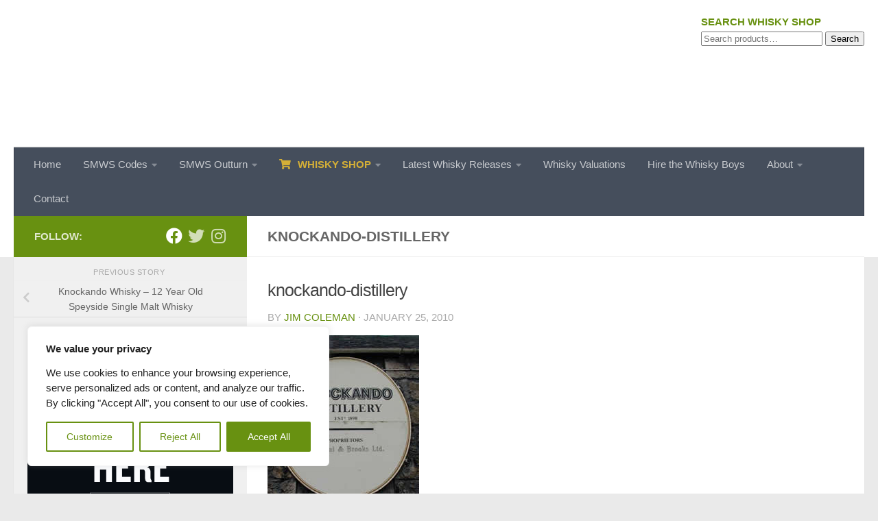

--- FILE ---
content_type: text/html; charset=UTF-8
request_url: https://whiskyboys.com/2010/01/25/12-year-old-knockando/knockando-distillery/
body_size: 45360
content:
<!DOCTYPE html>
<html class="no-js" lang="en-GB">
<head>
<meta charset="UTF-8">
<meta name="viewport" content="width=device-width, initial-scale=1.0">
<link rel="profile" href="https://gmpg.org/xfn/11" />
<link rel="pingback" href="https://whiskyboys.com/xmlrpc.php">
<meta name='robots' content='index, follow, max-image-preview:large, max-snippet:-1, max-video-preview:-1' />
<script>document.documentElement.className = document.documentElement.className.replace("no-js","js");</script>
<!-- This site is optimized with the Yoast SEO plugin v26.7 - https://yoast.com/wordpress/plugins/seo/ -->
<title>knockando-distillery - Whisky Boys</title>
<link rel="canonical" href="https://whiskyboys.com/2010/01/25/12-year-old-knockando/knockando-distillery/" />
<meta property="og:locale" content="en_GB" />
<meta property="og:type" content="article" />
<meta property="og:title" content="knockando-distillery - Whisky Boys" />
<meta property="og:url" content="https://whiskyboys.com/2010/01/25/12-year-old-knockando/knockando-distillery/" />
<meta property="og:site_name" content="Whisky Boys" />
<meta property="article:publisher" content="https://www.facebook.com/whiskyboys/" />
<meta property="og:image" content="https://whiskyboys.com/2010/01/25/12-year-old-knockando/knockando-distillery" />
<meta property="og:image:width" content="221" />
<meta property="og:image:height" content="295" />
<meta property="og:image:type" content="image/jpeg" />
<meta name="twitter:card" content="summary_large_image" />
<meta name="twitter:site" content="@TheWhiskyBoys" />
<script type="application/ld+json" class="yoast-schema-graph">{"@context":"https://schema.org","@graph":[{"@type":"WebPage","@id":"https://whiskyboys.com/2010/01/25/12-year-old-knockando/knockando-distillery/","url":"https://whiskyboys.com/2010/01/25/12-year-old-knockando/knockando-distillery/","name":"knockando-distillery - Whisky Boys","isPartOf":{"@id":"https://whiskyboys.com/#website"},"primaryImageOfPage":{"@id":"https://whiskyboys.com/2010/01/25/12-year-old-knockando/knockando-distillery/#primaryimage"},"image":{"@id":"https://whiskyboys.com/2010/01/25/12-year-old-knockando/knockando-distillery/#primaryimage"},"thumbnailUrl":"https://whiskyboys.com/wp-content/uploads/2010/01/knockando-distillery.jpg","datePublished":"2010-01-25T21:34:52+00:00","breadcrumb":{"@id":"https://whiskyboys.com/2010/01/25/12-year-old-knockando/knockando-distillery/#breadcrumb"},"inLanguage":"en-GB","potentialAction":[{"@type":"ReadAction","target":["https://whiskyboys.com/2010/01/25/12-year-old-knockando/knockando-distillery/"]}]},{"@type":"ImageObject","inLanguage":"en-GB","@id":"https://whiskyboys.com/2010/01/25/12-year-old-knockando/knockando-distillery/#primaryimage","url":"https://whiskyboys.com/wp-content/uploads/2010/01/knockando-distillery.jpg","contentUrl":"https://whiskyboys.com/wp-content/uploads/2010/01/knockando-distillery.jpg","width":221,"height":295},{"@type":"BreadcrumbList","@id":"https://whiskyboys.com/2010/01/25/12-year-old-knockando/knockando-distillery/#breadcrumb","itemListElement":[{"@type":"ListItem","position":1,"name":"Whisky Blog","item":"https://whiskyboys.com/"},{"@type":"ListItem","position":2,"name":"Whisky Tastings &amp; News","item":"https://whiskyboys.com/category/tastings-by-whisky-boys/"},{"@type":"ListItem","position":3,"name":"Knockando Whisky &#8211; 12 Year Old Speyside Single Malt Whisky","item":"https://whiskyboys.com/2010/01/25/12-year-old-knockando/"},{"@type":"ListItem","position":4,"name":"knockando-distillery"}]},{"@type":"WebSite","@id":"https://whiskyboys.com/#website","url":"https://whiskyboys.com/","name":"Whisky Boys","description":"Whisky Blog by the Whisky Boys - Ask us about Whisky","publisher":{"@id":"https://whiskyboys.com/#organization"},"potentialAction":[{"@type":"SearchAction","target":{"@type":"EntryPoint","urlTemplate":"https://whiskyboys.com/?s={search_term_string}"},"query-input":{"@type":"PropertyValueSpecification","valueRequired":true,"valueName":"search_term_string"}}],"inLanguage":"en-GB"},{"@type":"Organization","@id":"https://whiskyboys.com/#organization","name":"WhiskyBoys","url":"https://whiskyboys.com/","logo":{"@type":"ImageObject","inLanguage":"en-GB","@id":"https://whiskyboys.com/#/schema/logo/image/","url":"https://whiskyboys.com/wp-content/uploads/2021/08/cropped-whiskyboys-logo-e1693990160603.png","contentUrl":"https://whiskyboys.com/wp-content/uploads/2021/08/cropped-whiskyboys-logo-e1693990160603.png","width":301,"height":181,"caption":"WhiskyBoys"},"image":{"@id":"https://whiskyboys.com/#/schema/logo/image/"},"sameAs":["https://www.facebook.com/whiskyboys/","https://x.com/TheWhiskyBoys"]}]}</script>
<!-- / Yoast SEO plugin. -->
<link rel='dns-prefetch' href='//www.googletagmanager.com' />
<link rel='dns-prefetch' href='//ajax.googleapis.com' />
<link rel="alternate" type="application/rss+xml" title="Whisky Boys &raquo; Feed" href="https://whiskyboys.com/feed/" />
<link rel="alternate" type="application/rss+xml" title="Whisky Boys &raquo; Comments Feed" href="https://whiskyboys.com/comments/feed/" />
<link id="hu-user-gfont" href="//fonts.googleapis.com/css?family=Source+Sans+Pro:400,300italic,300,400italic,600&subset=latin,latin-ext" rel="stylesheet" type="text/css"><link rel="alternate" type="application/rss+xml" title="Whisky Boys &raquo; knockando-distillery Comments Feed" href="https://whiskyboys.com/2010/01/25/12-year-old-knockando/knockando-distillery/feed/" />
<link rel="alternate" title="oEmbed (JSON)" type="application/json+oembed" href="https://whiskyboys.com/wp-json/oembed/1.0/embed?url=https%3A%2F%2Fwhiskyboys.com%2F2010%2F01%2F25%2F12-year-old-knockando%2Fknockando-distillery%2F" />
<link rel="alternate" title="oEmbed (XML)" type="text/xml+oembed" href="https://whiskyboys.com/wp-json/oembed/1.0/embed?url=https%3A%2F%2Fwhiskyboys.com%2F2010%2F01%2F25%2F12-year-old-knockando%2Fknockando-distillery%2F&#038;format=xml" />
<style>
.lazyload,
.lazyloading {
max-width: 100%;
}
</style>
<style id='wp-img-auto-sizes-contain-inline-css'>
img:is([sizes=auto i],[sizes^="auto," i]){contain-intrinsic-size:3000px 1500px}
/*# sourceURL=wp-img-auto-sizes-contain-inline-css */
</style>
<style id='wp-block-library-inline-css'>
:root{--wp-block-synced-color:#7a00df;--wp-block-synced-color--rgb:122,0,223;--wp-bound-block-color:var(--wp-block-synced-color);--wp-editor-canvas-background:#ddd;--wp-admin-theme-color:#007cba;--wp-admin-theme-color--rgb:0,124,186;--wp-admin-theme-color-darker-10:#006ba1;--wp-admin-theme-color-darker-10--rgb:0,107,160.5;--wp-admin-theme-color-darker-20:#005a87;--wp-admin-theme-color-darker-20--rgb:0,90,135;--wp-admin-border-width-focus:2px}@media (min-resolution:192dpi){:root{--wp-admin-border-width-focus:1.5px}}.wp-element-button{cursor:pointer}:root .has-very-light-gray-background-color{background-color:#eee}:root .has-very-dark-gray-background-color{background-color:#313131}:root .has-very-light-gray-color{color:#eee}:root .has-very-dark-gray-color{color:#313131}:root .has-vivid-green-cyan-to-vivid-cyan-blue-gradient-background{background:linear-gradient(135deg,#00d084,#0693e3)}:root .has-purple-crush-gradient-background{background:linear-gradient(135deg,#34e2e4,#4721fb 50%,#ab1dfe)}:root .has-hazy-dawn-gradient-background{background:linear-gradient(135deg,#faaca8,#dad0ec)}:root .has-subdued-olive-gradient-background{background:linear-gradient(135deg,#fafae1,#67a671)}:root .has-atomic-cream-gradient-background{background:linear-gradient(135deg,#fdd79a,#004a59)}:root .has-nightshade-gradient-background{background:linear-gradient(135deg,#330968,#31cdcf)}:root .has-midnight-gradient-background{background:linear-gradient(135deg,#020381,#2874fc)}:root{--wp--preset--font-size--normal:16px;--wp--preset--font-size--huge:42px}.has-regular-font-size{font-size:1em}.has-larger-font-size{font-size:2.625em}.has-normal-font-size{font-size:var(--wp--preset--font-size--normal)}.has-huge-font-size{font-size:var(--wp--preset--font-size--huge)}.has-text-align-center{text-align:center}.has-text-align-left{text-align:left}.has-text-align-right{text-align:right}.has-fit-text{white-space:nowrap!important}#end-resizable-editor-section{display:none}.aligncenter{clear:both}.items-justified-left{justify-content:flex-start}.items-justified-center{justify-content:center}.items-justified-right{justify-content:flex-end}.items-justified-space-between{justify-content:space-between}.screen-reader-text{border:0;clip-path:inset(50%);height:1px;margin:-1px;overflow:hidden;padding:0;position:absolute;width:1px;word-wrap:normal!important}.screen-reader-text:focus{background-color:#ddd;clip-path:none;color:#444;display:block;font-size:1em;height:auto;left:5px;line-height:normal;padding:15px 23px 14px;text-decoration:none;top:5px;width:auto;z-index:100000}html :where(.has-border-color){border-style:solid}html :where([style*=border-top-color]){border-top-style:solid}html :where([style*=border-right-color]){border-right-style:solid}html :where([style*=border-bottom-color]){border-bottom-style:solid}html :where([style*=border-left-color]){border-left-style:solid}html :where([style*=border-width]){border-style:solid}html :where([style*=border-top-width]){border-top-style:solid}html :where([style*=border-right-width]){border-right-style:solid}html :where([style*=border-bottom-width]){border-bottom-style:solid}html :where([style*=border-left-width]){border-left-style:solid}html :where(img[class*=wp-image-]){height:auto;max-width:100%}:where(figure){margin:0 0 1em}html :where(.is-position-sticky){--wp-admin--admin-bar--position-offset:var(--wp-admin--admin-bar--height,0px)}@media screen and (max-width:600px){html :where(.is-position-sticky){--wp-admin--admin-bar--position-offset:0px}}
/*# sourceURL=wp-block-library-inline-css */
</style><style id='wp-block-categories-inline-css'>
.wp-block-categories{box-sizing:border-box}.wp-block-categories.alignleft{margin-right:2em}.wp-block-categories.alignright{margin-left:2em}.wp-block-categories.wp-block-categories-dropdown.aligncenter{text-align:center}.wp-block-categories .wp-block-categories__label{display:block;width:100%}
/*# sourceURL=https://whiskyboys.com/wp-includes/blocks/categories/style.min.css */
</style>
<style id='wp-block-latest-posts-inline-css'>
.wp-block-latest-posts{box-sizing:border-box}.wp-block-latest-posts.alignleft{margin-right:2em}.wp-block-latest-posts.alignright{margin-left:2em}.wp-block-latest-posts.wp-block-latest-posts__list{list-style:none}.wp-block-latest-posts.wp-block-latest-posts__list li{clear:both;overflow-wrap:break-word}.wp-block-latest-posts.is-grid{display:flex;flex-wrap:wrap}.wp-block-latest-posts.is-grid li{margin:0 1.25em 1.25em 0;width:100%}@media (min-width:600px){.wp-block-latest-posts.columns-2 li{width:calc(50% - .625em)}.wp-block-latest-posts.columns-2 li:nth-child(2n){margin-right:0}.wp-block-latest-posts.columns-3 li{width:calc(33.33333% - .83333em)}.wp-block-latest-posts.columns-3 li:nth-child(3n){margin-right:0}.wp-block-latest-posts.columns-4 li{width:calc(25% - .9375em)}.wp-block-latest-posts.columns-4 li:nth-child(4n){margin-right:0}.wp-block-latest-posts.columns-5 li{width:calc(20% - 1em)}.wp-block-latest-posts.columns-5 li:nth-child(5n){margin-right:0}.wp-block-latest-posts.columns-6 li{width:calc(16.66667% - 1.04167em)}.wp-block-latest-posts.columns-6 li:nth-child(6n){margin-right:0}}:root :where(.wp-block-latest-posts.is-grid){padding:0}:root :where(.wp-block-latest-posts.wp-block-latest-posts__list){padding-left:0}.wp-block-latest-posts__post-author,.wp-block-latest-posts__post-date{display:block;font-size:.8125em}.wp-block-latest-posts__post-excerpt,.wp-block-latest-posts__post-full-content{margin-bottom:1em;margin-top:.5em}.wp-block-latest-posts__featured-image a{display:inline-block}.wp-block-latest-posts__featured-image img{height:auto;max-width:100%;width:auto}.wp-block-latest-posts__featured-image.alignleft{float:left;margin-right:1em}.wp-block-latest-posts__featured-image.alignright{float:right;margin-left:1em}.wp-block-latest-posts__featured-image.aligncenter{margin-bottom:1em;text-align:center}
/*# sourceURL=https://whiskyboys.com/wp-includes/blocks/latest-posts/style.min.css */
</style>
<style id='wp-block-search-inline-css'>
.wp-block-search__button{margin-left:10px;word-break:normal}.wp-block-search__button.has-icon{line-height:0}.wp-block-search__button svg{height:1.25em;min-height:24px;min-width:24px;width:1.25em;fill:currentColor;vertical-align:text-bottom}:where(.wp-block-search__button){border:1px solid #ccc;padding:6px 10px}.wp-block-search__inside-wrapper{display:flex;flex:auto;flex-wrap:nowrap;max-width:100%}.wp-block-search__label{width:100%}.wp-block-search.wp-block-search__button-only .wp-block-search__button{box-sizing:border-box;display:flex;flex-shrink:0;justify-content:center;margin-left:0;max-width:100%}.wp-block-search.wp-block-search__button-only .wp-block-search__inside-wrapper{min-width:0!important;transition-property:width}.wp-block-search.wp-block-search__button-only .wp-block-search__input{flex-basis:100%;transition-duration:.3s}.wp-block-search.wp-block-search__button-only.wp-block-search__searchfield-hidden,.wp-block-search.wp-block-search__button-only.wp-block-search__searchfield-hidden .wp-block-search__inside-wrapper{overflow:hidden}.wp-block-search.wp-block-search__button-only.wp-block-search__searchfield-hidden .wp-block-search__input{border-left-width:0!important;border-right-width:0!important;flex-basis:0;flex-grow:0;margin:0;min-width:0!important;padding-left:0!important;padding-right:0!important;width:0!important}:where(.wp-block-search__input){appearance:none;border:1px solid #949494;flex-grow:1;font-family:inherit;font-size:inherit;font-style:inherit;font-weight:inherit;letter-spacing:inherit;line-height:inherit;margin-left:0;margin-right:0;min-width:3rem;padding:8px;text-decoration:unset!important;text-transform:inherit}:where(.wp-block-search__button-inside .wp-block-search__inside-wrapper){background-color:#fff;border:1px solid #949494;box-sizing:border-box;padding:4px}:where(.wp-block-search__button-inside .wp-block-search__inside-wrapper) .wp-block-search__input{border:none;border-radius:0;padding:0 4px}:where(.wp-block-search__button-inside .wp-block-search__inside-wrapper) .wp-block-search__input:focus{outline:none}:where(.wp-block-search__button-inside .wp-block-search__inside-wrapper) :where(.wp-block-search__button){padding:4px 8px}.wp-block-search.aligncenter .wp-block-search__inside-wrapper{margin:auto}.wp-block[data-align=right] .wp-block-search.wp-block-search__button-only .wp-block-search__inside-wrapper{float:right}
/*# sourceURL=https://whiskyboys.com/wp-includes/blocks/search/style.min.css */
</style>
<!-- <link rel='stylesheet' id='wc-blocks-style-css' href='https://whiskyboys.com/wp-content/plugins/woocommerce/assets/client/blocks/wc-blocks.css?ver=wc-10.4.3' media='all' /> -->
<link rel="stylesheet" type="text/css" href="//whiskyboys.com/wp-content/cache/wpfc-minified/epgo3wxu/7mr2j.css" media="all"/>
<style id='global-styles-inline-css'>
:root{--wp--preset--aspect-ratio--square: 1;--wp--preset--aspect-ratio--4-3: 4/3;--wp--preset--aspect-ratio--3-4: 3/4;--wp--preset--aspect-ratio--3-2: 3/2;--wp--preset--aspect-ratio--2-3: 2/3;--wp--preset--aspect-ratio--16-9: 16/9;--wp--preset--aspect-ratio--9-16: 9/16;--wp--preset--color--black: #000000;--wp--preset--color--cyan-bluish-gray: #abb8c3;--wp--preset--color--white: #ffffff;--wp--preset--color--pale-pink: #f78da7;--wp--preset--color--vivid-red: #cf2e2e;--wp--preset--color--luminous-vivid-orange: #ff6900;--wp--preset--color--luminous-vivid-amber: #fcb900;--wp--preset--color--light-green-cyan: #7bdcb5;--wp--preset--color--vivid-green-cyan: #00d084;--wp--preset--color--pale-cyan-blue: #8ed1fc;--wp--preset--color--vivid-cyan-blue: #0693e3;--wp--preset--color--vivid-purple: #9b51e0;--wp--preset--gradient--vivid-cyan-blue-to-vivid-purple: linear-gradient(135deg,rgb(6,147,227) 0%,rgb(155,81,224) 100%);--wp--preset--gradient--light-green-cyan-to-vivid-green-cyan: linear-gradient(135deg,rgb(122,220,180) 0%,rgb(0,208,130) 100%);--wp--preset--gradient--luminous-vivid-amber-to-luminous-vivid-orange: linear-gradient(135deg,rgb(252,185,0) 0%,rgb(255,105,0) 100%);--wp--preset--gradient--luminous-vivid-orange-to-vivid-red: linear-gradient(135deg,rgb(255,105,0) 0%,rgb(207,46,46) 100%);--wp--preset--gradient--very-light-gray-to-cyan-bluish-gray: linear-gradient(135deg,rgb(238,238,238) 0%,rgb(169,184,195) 100%);--wp--preset--gradient--cool-to-warm-spectrum: linear-gradient(135deg,rgb(74,234,220) 0%,rgb(151,120,209) 20%,rgb(207,42,186) 40%,rgb(238,44,130) 60%,rgb(251,105,98) 80%,rgb(254,248,76) 100%);--wp--preset--gradient--blush-light-purple: linear-gradient(135deg,rgb(255,206,236) 0%,rgb(152,150,240) 100%);--wp--preset--gradient--blush-bordeaux: linear-gradient(135deg,rgb(254,205,165) 0%,rgb(254,45,45) 50%,rgb(107,0,62) 100%);--wp--preset--gradient--luminous-dusk: linear-gradient(135deg,rgb(255,203,112) 0%,rgb(199,81,192) 50%,rgb(65,88,208) 100%);--wp--preset--gradient--pale-ocean: linear-gradient(135deg,rgb(255,245,203) 0%,rgb(182,227,212) 50%,rgb(51,167,181) 100%);--wp--preset--gradient--electric-grass: linear-gradient(135deg,rgb(202,248,128) 0%,rgb(113,206,126) 100%);--wp--preset--gradient--midnight: linear-gradient(135deg,rgb(2,3,129) 0%,rgb(40,116,252) 100%);--wp--preset--font-size--small: 13px;--wp--preset--font-size--medium: 20px;--wp--preset--font-size--large: 36px;--wp--preset--font-size--x-large: 42px;--wp--preset--spacing--20: 0.44rem;--wp--preset--spacing--30: 0.67rem;--wp--preset--spacing--40: 1rem;--wp--preset--spacing--50: 1.5rem;--wp--preset--spacing--60: 2.25rem;--wp--preset--spacing--70: 3.38rem;--wp--preset--spacing--80: 5.06rem;--wp--preset--shadow--natural: 6px 6px 9px rgba(0, 0, 0, 0.2);--wp--preset--shadow--deep: 12px 12px 50px rgba(0, 0, 0, 0.4);--wp--preset--shadow--sharp: 6px 6px 0px rgba(0, 0, 0, 0.2);--wp--preset--shadow--outlined: 6px 6px 0px -3px rgb(255, 255, 255), 6px 6px rgb(0, 0, 0);--wp--preset--shadow--crisp: 6px 6px 0px rgb(0, 0, 0);}:where(.is-layout-flex){gap: 0.5em;}:where(.is-layout-grid){gap: 0.5em;}body .is-layout-flex{display: flex;}.is-layout-flex{flex-wrap: wrap;align-items: center;}.is-layout-flex > :is(*, div){margin: 0;}body .is-layout-grid{display: grid;}.is-layout-grid > :is(*, div){margin: 0;}:where(.wp-block-columns.is-layout-flex){gap: 2em;}:where(.wp-block-columns.is-layout-grid){gap: 2em;}:where(.wp-block-post-template.is-layout-flex){gap: 1.25em;}:where(.wp-block-post-template.is-layout-grid){gap: 1.25em;}.has-black-color{color: var(--wp--preset--color--black) !important;}.has-cyan-bluish-gray-color{color: var(--wp--preset--color--cyan-bluish-gray) !important;}.has-white-color{color: var(--wp--preset--color--white) !important;}.has-pale-pink-color{color: var(--wp--preset--color--pale-pink) !important;}.has-vivid-red-color{color: var(--wp--preset--color--vivid-red) !important;}.has-luminous-vivid-orange-color{color: var(--wp--preset--color--luminous-vivid-orange) !important;}.has-luminous-vivid-amber-color{color: var(--wp--preset--color--luminous-vivid-amber) !important;}.has-light-green-cyan-color{color: var(--wp--preset--color--light-green-cyan) !important;}.has-vivid-green-cyan-color{color: var(--wp--preset--color--vivid-green-cyan) !important;}.has-pale-cyan-blue-color{color: var(--wp--preset--color--pale-cyan-blue) !important;}.has-vivid-cyan-blue-color{color: var(--wp--preset--color--vivid-cyan-blue) !important;}.has-vivid-purple-color{color: var(--wp--preset--color--vivid-purple) !important;}.has-black-background-color{background-color: var(--wp--preset--color--black) !important;}.has-cyan-bluish-gray-background-color{background-color: var(--wp--preset--color--cyan-bluish-gray) !important;}.has-white-background-color{background-color: var(--wp--preset--color--white) !important;}.has-pale-pink-background-color{background-color: var(--wp--preset--color--pale-pink) !important;}.has-vivid-red-background-color{background-color: var(--wp--preset--color--vivid-red) !important;}.has-luminous-vivid-orange-background-color{background-color: var(--wp--preset--color--luminous-vivid-orange) !important;}.has-luminous-vivid-amber-background-color{background-color: var(--wp--preset--color--luminous-vivid-amber) !important;}.has-light-green-cyan-background-color{background-color: var(--wp--preset--color--light-green-cyan) !important;}.has-vivid-green-cyan-background-color{background-color: var(--wp--preset--color--vivid-green-cyan) !important;}.has-pale-cyan-blue-background-color{background-color: var(--wp--preset--color--pale-cyan-blue) !important;}.has-vivid-cyan-blue-background-color{background-color: var(--wp--preset--color--vivid-cyan-blue) !important;}.has-vivid-purple-background-color{background-color: var(--wp--preset--color--vivid-purple) !important;}.has-black-border-color{border-color: var(--wp--preset--color--black) !important;}.has-cyan-bluish-gray-border-color{border-color: var(--wp--preset--color--cyan-bluish-gray) !important;}.has-white-border-color{border-color: var(--wp--preset--color--white) !important;}.has-pale-pink-border-color{border-color: var(--wp--preset--color--pale-pink) !important;}.has-vivid-red-border-color{border-color: var(--wp--preset--color--vivid-red) !important;}.has-luminous-vivid-orange-border-color{border-color: var(--wp--preset--color--luminous-vivid-orange) !important;}.has-luminous-vivid-amber-border-color{border-color: var(--wp--preset--color--luminous-vivid-amber) !important;}.has-light-green-cyan-border-color{border-color: var(--wp--preset--color--light-green-cyan) !important;}.has-vivid-green-cyan-border-color{border-color: var(--wp--preset--color--vivid-green-cyan) !important;}.has-pale-cyan-blue-border-color{border-color: var(--wp--preset--color--pale-cyan-blue) !important;}.has-vivid-cyan-blue-border-color{border-color: var(--wp--preset--color--vivid-cyan-blue) !important;}.has-vivid-purple-border-color{border-color: var(--wp--preset--color--vivid-purple) !important;}.has-vivid-cyan-blue-to-vivid-purple-gradient-background{background: var(--wp--preset--gradient--vivid-cyan-blue-to-vivid-purple) !important;}.has-light-green-cyan-to-vivid-green-cyan-gradient-background{background: var(--wp--preset--gradient--light-green-cyan-to-vivid-green-cyan) !important;}.has-luminous-vivid-amber-to-luminous-vivid-orange-gradient-background{background: var(--wp--preset--gradient--luminous-vivid-amber-to-luminous-vivid-orange) !important;}.has-luminous-vivid-orange-to-vivid-red-gradient-background{background: var(--wp--preset--gradient--luminous-vivid-orange-to-vivid-red) !important;}.has-very-light-gray-to-cyan-bluish-gray-gradient-background{background: var(--wp--preset--gradient--very-light-gray-to-cyan-bluish-gray) !important;}.has-cool-to-warm-spectrum-gradient-background{background: var(--wp--preset--gradient--cool-to-warm-spectrum) !important;}.has-blush-light-purple-gradient-background{background: var(--wp--preset--gradient--blush-light-purple) !important;}.has-blush-bordeaux-gradient-background{background: var(--wp--preset--gradient--blush-bordeaux) !important;}.has-luminous-dusk-gradient-background{background: var(--wp--preset--gradient--luminous-dusk) !important;}.has-pale-ocean-gradient-background{background: var(--wp--preset--gradient--pale-ocean) !important;}.has-electric-grass-gradient-background{background: var(--wp--preset--gradient--electric-grass) !important;}.has-midnight-gradient-background{background: var(--wp--preset--gradient--midnight) !important;}.has-small-font-size{font-size: var(--wp--preset--font-size--small) !important;}.has-medium-font-size{font-size: var(--wp--preset--font-size--medium) !important;}.has-large-font-size{font-size: var(--wp--preset--font-size--large) !important;}.has-x-large-font-size{font-size: var(--wp--preset--font-size--x-large) !important;}
/*# sourceURL=global-styles-inline-css */
</style>
<style id='classic-theme-styles-inline-css'>
/*! This file is auto-generated */
.wp-block-button__link{color:#fff;background-color:#32373c;border-radius:9999px;box-shadow:none;text-decoration:none;padding:calc(.667em + 2px) calc(1.333em + 2px);font-size:1.125em}.wp-block-file__button{background:#32373c;color:#fff;text-decoration:none}
/*# sourceURL=/wp-includes/css/classic-themes.min.css */
</style>
<!-- <link rel='stylesheet' id='pg-sas-css' href='https://whiskyboys.com/wp-content/plugins/pg-simple-affiliate-shop/css/pg-sas.css?ver=85432bc121784b7a1dd38f8ef4fe4065' media='all' /> -->
<!-- <link rel='stylesheet' id='table-sorter-custom-css-css' href='https://whiskyboys.com/wp-content/plugins/table-sorter/wp-style.css?ver=85432bc121784b7a1dd38f8ef4fe4065' media='all' /> -->
<!-- <link rel='stylesheet' id='woocommerce-layout-css' href='https://whiskyboys.com/wp-content/plugins/woocommerce/assets/css/woocommerce-layout.css?ver=10.4.3' media='all' /> -->
<link rel="stylesheet" type="text/css" href="//whiskyboys.com/wp-content/cache/wpfc-minified/9k24lugu/lbql.css" media="all"/>
<!-- <link rel='stylesheet' id='woocommerce-smallscreen-css' href='https://whiskyboys.com/wp-content/plugins/woocommerce/assets/css/woocommerce-smallscreen.css?ver=10.4.3' media='only screen and (max-width: 768px)' /> -->
<link rel="stylesheet" type="text/css" href="//whiskyboys.com/wp-content/cache/wpfc-minified/lpmvd88w/sudr.css" media="only screen and (max-width: 768px)"/>
<!-- <link rel='stylesheet' id='woocommerce-general-css' href='https://whiskyboys.com/wp-content/plugins/woocommerce/assets/css/woocommerce.css?ver=10.4.3' media='all' /> -->
<link rel="stylesheet" type="text/css" href="//whiskyboys.com/wp-content/cache/wpfc-minified/23v1t27t/sudr.css" media="all"/>
<style id='woocommerce-inline-inline-css'>
.woocommerce form .form-row .required { visibility: visible; }
/*# sourceURL=woocommerce-inline-inline-css */
</style>
<link rel='stylesheet' id='jquery-ui-style-css' href='//ajax.googleapis.com/ajax/libs/jqueryui/1.9.0/themes/base/jquery-ui.css?ver=1768628228' media='all' />
<!-- <link rel='stylesheet' id='wcj-timepicker-style-css' href='https://whiskyboys.com/wp-content/plugins/woocommerce-jetpack/includes/lib/timepicker/jquery.timepicker.min.css?ver=7.9.0' media='all' /> -->
<!-- <link rel='stylesheet' id='hueman-main-style-css' href='https://whiskyboys.com/wp-content/themes/hueman/assets/front/css/main.min.css?ver=3.7.27' media='all' /> -->
<link rel="stylesheet" type="text/css" href="//whiskyboys.com/wp-content/cache/wpfc-minified/kcsyqbpq/sudr.css" media="all"/>
<style id='hueman-main-style-inline-css'>
body { font-family:'Source Sans Pro', Arial, sans-serif;font-size:0.88rem }@media only screen and (min-width: 720px) {
.nav > li { font-size:0.88rem; }
}.sidebar .widget { padding-left: 20px; padding-right: 20px; padding-top: 20px; }::selection { background-color: #689111; }
::-moz-selection { background-color: #689111; }a,a>span.hu-external::after,.themeform label .required,#flexslider-featured .flex-direction-nav .flex-next:hover,#flexslider-featured .flex-direction-nav .flex-prev:hover,.post-hover:hover .post-title a,.post-title a:hover,.sidebar.s1 .post-nav li a:hover i,.content .post-nav li a:hover i,.post-related a:hover,.sidebar.s1 .widget_rss ul li a,#footer .widget_rss ul li a,.sidebar.s1 .widget_calendar a,#footer .widget_calendar a,.sidebar.s1 .alx-tab .tab-item-category a,.sidebar.s1 .alx-posts .post-item-category a,.sidebar.s1 .alx-tab li:hover .tab-item-title a,.sidebar.s1 .alx-tab li:hover .tab-item-comment a,.sidebar.s1 .alx-posts li:hover .post-item-title a,#footer .alx-tab .tab-item-category a,#footer .alx-posts .post-item-category a,#footer .alx-tab li:hover .tab-item-title a,#footer .alx-tab li:hover .tab-item-comment a,#footer .alx-posts li:hover .post-item-title a,.comment-tabs li.active a,.comment-awaiting-moderation,.child-menu a:hover,.child-menu .current_page_item > a,.wp-pagenavi a,.entry.woocommerce div.product .woocommerce-tabs ul.tabs li.active a{ color: #689111; }input[type="submit"],.themeform button[type="submit"],.sidebar.s1 .sidebar-top,.sidebar.s1 .sidebar-toggle,#flexslider-featured .flex-control-nav li a.flex-active,.post-tags a:hover,.sidebar.s1 .widget_calendar caption,#footer .widget_calendar caption,.author-bio .bio-avatar:after,.commentlist li.bypostauthor > .comment-body:after,.commentlist li.comment-author-admin > .comment-body:after,.themeform .woocommerce #respond input#submit.alt,.themeform .woocommerce a.button.alt,.themeform .woocommerce button.button.alt,.themeform .woocommerce input.button.alt{ background-color: #689111; }.post-format .format-container { border-color: #689111; }.sidebar.s1 .alx-tabs-nav li.active a,#footer .alx-tabs-nav li.active a,.comment-tabs li.active a,.wp-pagenavi a:hover,.wp-pagenavi a:active,.wp-pagenavi span.current,.entry.woocommerce div.product .woocommerce-tabs ul.tabs li.active a{ border-bottom-color: #689111!important; }.sidebar.s2 .post-nav li a:hover i,
.sidebar.s2 .widget_rss ul li a,
.sidebar.s2 .widget_calendar a,
.sidebar.s2 .alx-tab .tab-item-category a,
.sidebar.s2 .alx-posts .post-item-category a,
.sidebar.s2 .alx-tab li:hover .tab-item-title a,
.sidebar.s2 .alx-tab li:hover .tab-item-comment a,
.sidebar.s2 .alx-posts li:hover .post-item-title a { color: #d4af37; }
.sidebar.s2 .sidebar-top,.sidebar.s2 .sidebar-toggle,.post-comments,.jp-play-bar,.jp-volume-bar-value,.sidebar.s2 .widget_calendar caption,.themeform .woocommerce #respond input#submit,.themeform .woocommerce a.button,.themeform .woocommerce button.button,.themeform .woocommerce input.button{ background-color: #d4af37; }.sidebar.s2 .alx-tabs-nav li.active a { border-bottom-color: #d4af37; }
.post-comments::before { border-right-color: #d4af37; }
.search-expand,
#nav-topbar.nav-container { background-color: #26272b}@media only screen and (min-width: 720px) {
#nav-topbar .nav ul { background-color: #26272b; }
}.is-scrolled #header .nav-container.desktop-sticky,
.is-scrolled #header .search-expand { background-color: #26272b; background-color: rgba(38,39,43,0.90) }.is-scrolled .topbar-transparent #nav-topbar.desktop-sticky .nav ul { background-color: #26272b; background-color: rgba(38,39,43,0.95) }#header { background-color: #ffffff; }
@media only screen and (min-width: 720px) {
#nav-header .nav ul { background-color: #ffffff; }
}
#header #nav-mobile { background-color: #ffffff; }.is-scrolled #header #nav-mobile { background-color: #ffffff; background-color: rgba(255,255,255,0.90) }#nav-header.nav-container, #main-header-search .search-expand { background-color: ; }
@media only screen and (min-width: 720px) {
#nav-header .nav ul { background-color: ; }
}
.site-title a img { max-height: 175px; }body { background-color: #ffffff; }
/*# sourceURL=hueman-main-style-inline-css */
</style>
<link rel='stylesheet' id='theme-stylesheet-css' href='https://whiskyboys.com/wp-content/themes/hueman-child/style.css?ver=1.0' media='all' />
<script id="cookie-law-info-js-extra">
var _ckyConfig = {"_ipData":[],"_assetsURL":"https://whiskyboys.com/wp-content/plugins/cookie-law-info/lite/frontend/images/","_publicURL":"https://whiskyboys.com","_expiry":"365","_categories":[{"name":"Necessary","slug":"necessary","isNecessary":true,"ccpaDoNotSell":true,"cookies":[],"active":true,"defaultConsent":{"gdpr":true,"ccpa":true}},{"name":"Functional","slug":"functional","isNecessary":false,"ccpaDoNotSell":true,"cookies":[],"active":true,"defaultConsent":{"gdpr":false,"ccpa":false}},{"name":"Analytics","slug":"analytics","isNecessary":false,"ccpaDoNotSell":true,"cookies":[],"active":true,"defaultConsent":{"gdpr":false,"ccpa":false}},{"name":"Performance","slug":"performance","isNecessary":false,"ccpaDoNotSell":true,"cookies":[],"active":true,"defaultConsent":{"gdpr":false,"ccpa":false}},{"name":"Advertisement","slug":"advertisement","isNecessary":false,"ccpaDoNotSell":true,"cookies":[],"active":true,"defaultConsent":{"gdpr":false,"ccpa":false}}],"_activeLaw":"gdpr","_rootDomain":"","_block":"1","_showBanner":"1","_bannerConfig":{"settings":{"type":"box","preferenceCenterType":"popup","position":"bottom-left","applicableLaw":"gdpr"},"behaviours":{"reloadBannerOnAccept":false,"loadAnalyticsByDefault":false,"animations":{"onLoad":"animate","onHide":"sticky"}},"config":{"revisitConsent":{"status":true,"tag":"revisit-consent","position":"bottom-left","meta":{"url":"#"},"styles":{"background-color":"#689111"},"elements":{"title":{"type":"text","tag":"revisit-consent-title","status":true,"styles":{"color":"#0056a7"}}}},"preferenceCenter":{"toggle":{"status":true,"tag":"detail-category-toggle","type":"toggle","states":{"active":{"styles":{"background-color":"#1863DC"}},"inactive":{"styles":{"background-color":"#D0D5D2"}}}}},"categoryPreview":{"status":false,"toggle":{"status":true,"tag":"detail-category-preview-toggle","type":"toggle","states":{"active":{"styles":{"background-color":"#1863DC"}},"inactive":{"styles":{"background-color":"#D0D5D2"}}}}},"videoPlaceholder":{"status":true,"styles":{"background-color":"#000000","border-color":"#000000","color":"#ffffff"}},"readMore":{"status":false,"tag":"readmore-button","type":"link","meta":{"noFollow":true,"newTab":true},"styles":{"color":"#689111","background-color":"transparent","border-color":"transparent"}},"showMore":{"status":true,"tag":"show-desc-button","type":"button","styles":{"color":"#1863DC"}},"showLess":{"status":true,"tag":"hide-desc-button","type":"button","styles":{"color":"#1863DC"}},"alwaysActive":{"status":true,"tag":"always-active","styles":{"color":"#008000"}},"manualLinks":{"status":true,"tag":"manual-links","type":"link","styles":{"color":"#1863DC"}},"auditTable":{"status":true},"optOption":{"status":true,"toggle":{"status":true,"tag":"optout-option-toggle","type":"toggle","states":{"active":{"styles":{"background-color":"#1863dc"}},"inactive":{"styles":{"background-color":"#FFFFFF"}}}}}}},"_version":"3.3.9.1","_logConsent":"1","_tags":[{"tag":"accept-button","styles":{"color":"#FFFFFF","background-color":"#689111","border-color":"#689111"}},{"tag":"reject-button","styles":{"color":"#689111","background-color":"transparent","border-color":"#689111"}},{"tag":"settings-button","styles":{"color":"#689111","background-color":"transparent","border-color":"#689111"}},{"tag":"readmore-button","styles":{"color":"#689111","background-color":"transparent","border-color":"transparent"}},{"tag":"donotsell-button","styles":{"color":"#1863dc","background-color":"transparent","border-color":"transparent"}},{"tag":"show-desc-button","styles":{"color":"#1863DC"}},{"tag":"hide-desc-button","styles":{"color":"#1863DC"}},{"tag":"cky-always-active","styles":[]},{"tag":"cky-link","styles":[]},{"tag":"accept-button","styles":{"color":"#FFFFFF","background-color":"#689111","border-color":"#689111"}},{"tag":"revisit-consent","styles":{"background-color":"#689111"}}],"_shortCodes":[{"key":"cky_readmore","content":"\u003Ca href=\"https://whiskyboys.com/privacy-policy/\" class=\"cky-policy\" aria-label=\"Cookie Policy\" target=\"_blank\" rel=\"noopener\" data-cky-tag=\"readmore-button\"\u003ECookie Policy\u003C/a\u003E","tag":"readmore-button","status":false,"attributes":{"rel":"nofollow","target":"_blank"}},{"key":"cky_show_desc","content":"\u003Cbutton class=\"cky-show-desc-btn\" data-cky-tag=\"show-desc-button\" aria-label=\"Show more\"\u003EShow more\u003C/button\u003E","tag":"show-desc-button","status":true,"attributes":[]},{"key":"cky_hide_desc","content":"\u003Cbutton class=\"cky-show-desc-btn\" data-cky-tag=\"hide-desc-button\" aria-label=\"Show less\"\u003EShow less\u003C/button\u003E","tag":"hide-desc-button","status":true,"attributes":[]},{"key":"cky_optout_show_desc","content":"[cky_optout_show_desc]","tag":"optout-show-desc-button","status":true,"attributes":[]},{"key":"cky_optout_hide_desc","content":"[cky_optout_hide_desc]","tag":"optout-hide-desc-button","status":true,"attributes":[]},{"key":"cky_category_toggle_label","content":"[cky_{{status}}_category_label] [cky_preference_{{category_slug}}_title]","tag":"","status":true,"attributes":[]},{"key":"cky_enable_category_label","content":"Enable","tag":"","status":true,"attributes":[]},{"key":"cky_disable_category_label","content":"Disable","tag":"","status":true,"attributes":[]},{"key":"cky_video_placeholder","content":"\u003Cdiv class=\"video-placeholder-normal\" data-cky-tag=\"video-placeholder\" id=\"[UNIQUEID]\"\u003E\u003Cp class=\"video-placeholder-text-normal\" data-cky-tag=\"placeholder-title\"\u003EPlease accept cookies to access this content\u003C/p\u003E\u003C/div\u003E","tag":"","status":true,"attributes":[]},{"key":"cky_enable_optout_label","content":"Enable","tag":"","status":true,"attributes":[]},{"key":"cky_disable_optout_label","content":"Disable","tag":"","status":true,"attributes":[]},{"key":"cky_optout_toggle_label","content":"[cky_{{status}}_optout_label] [cky_optout_option_title]","tag":"","status":true,"attributes":[]},{"key":"cky_optout_option_title","content":"Do Not Sell or Share My Personal Information","tag":"","status":true,"attributes":[]},{"key":"cky_optout_close_label","content":"Close","tag":"","status":true,"attributes":[]},{"key":"cky_preference_close_label","content":"Close","tag":"","status":true,"attributes":[]}],"_rtl":"","_language":"en","_providersToBlock":[]};
var _ckyStyles = {"css":".cky-overlay{background: #000000; opacity: 0.4; position: fixed; top: 0; left: 0; width: 100%; height: 100%; z-index: 99999999;}.cky-hide{display: none;}.cky-btn-revisit-wrapper{display: flex; align-items: center; justify-content: center; background: #0056a7; width: 45px; height: 45px; border-radius: 50%; position: fixed; z-index: 999999; cursor: pointer;}.cky-revisit-bottom-left{bottom: 15px; left: 15px;}.cky-revisit-bottom-right{bottom: 15px; right: 15px;}.cky-btn-revisit-wrapper .cky-btn-revisit{display: flex; align-items: center; justify-content: center; background: none; border: none; cursor: pointer; position: relative; margin: 0; padding: 0;}.cky-btn-revisit-wrapper .cky-btn-revisit img{max-width: fit-content; margin: 0; height: 30px; width: 30px;}.cky-revisit-bottom-left:hover::before{content: attr(data-tooltip); position: absolute; background: #4e4b66; color: #ffffff; left: calc(100% + 7px); font-size: 12px; line-height: 16px; width: max-content; padding: 4px 8px; border-radius: 4px;}.cky-revisit-bottom-left:hover::after{position: absolute; content: \"\"; border: 5px solid transparent; left: calc(100% + 2px); border-left-width: 0; border-right-color: #4e4b66;}.cky-revisit-bottom-right:hover::before{content: attr(data-tooltip); position: absolute; background: #4e4b66; color: #ffffff; right: calc(100% + 7px); font-size: 12px; line-height: 16px; width: max-content; padding: 4px 8px; border-radius: 4px;}.cky-revisit-bottom-right:hover::after{position: absolute; content: \"\"; border: 5px solid transparent; right: calc(100% + 2px); border-right-width: 0; border-left-color: #4e4b66;}.cky-revisit-hide{display: none;}.cky-consent-container{position: fixed; width: 440px; box-sizing: border-box; z-index: 9999999; border-radius: 6px;}.cky-consent-container .cky-consent-bar{background: #ffffff; border: 1px solid; padding: 20px 26px; box-shadow: 0 -1px 10px 0 #acabab4d; border-radius: 6px;}.cky-box-bottom-left{bottom: 40px; left: 40px;}.cky-box-bottom-right{bottom: 40px; right: 40px;}.cky-box-top-left{top: 40px; left: 40px;}.cky-box-top-right{top: 40px; right: 40px;}.cky-custom-brand-logo-wrapper .cky-custom-brand-logo{width: 100px; height: auto; margin: 0 0 12px 0;}.cky-notice .cky-title{color: #212121; font-weight: 700; font-size: 18px; line-height: 24px; margin: 0 0 12px 0;}.cky-notice-des *,.cky-preference-content-wrapper *,.cky-accordion-header-des *,.cky-gpc-wrapper .cky-gpc-desc *{font-size: 14px;}.cky-notice-des{color: #212121; font-size: 14px; line-height: 24px; font-weight: 400;}.cky-notice-des img{height: 25px; width: 25px;}.cky-consent-bar .cky-notice-des p,.cky-gpc-wrapper .cky-gpc-desc p,.cky-preference-body-wrapper .cky-preference-content-wrapper p,.cky-accordion-header-wrapper .cky-accordion-header-des p,.cky-cookie-des-table li div:last-child p{color: inherit; margin-top: 0; overflow-wrap: break-word;}.cky-notice-des P:last-child,.cky-preference-content-wrapper p:last-child,.cky-cookie-des-table li div:last-child p:last-child,.cky-gpc-wrapper .cky-gpc-desc p:last-child{margin-bottom: 0;}.cky-notice-des a.cky-policy,.cky-notice-des button.cky-policy{font-size: 14px; color: #1863dc; white-space: nowrap; cursor: pointer; background: transparent; border: 1px solid; text-decoration: underline;}.cky-notice-des button.cky-policy{padding: 0;}.cky-notice-des a.cky-policy:focus-visible,.cky-notice-des button.cky-policy:focus-visible,.cky-preference-content-wrapper .cky-show-desc-btn:focus-visible,.cky-accordion-header .cky-accordion-btn:focus-visible,.cky-preference-header .cky-btn-close:focus-visible,.cky-switch input[type=\"checkbox\"]:focus-visible,.cky-footer-wrapper a:focus-visible,.cky-btn:focus-visible{outline: 2px solid #1863dc; outline-offset: 2px;}.cky-btn:focus:not(:focus-visible),.cky-accordion-header .cky-accordion-btn:focus:not(:focus-visible),.cky-preference-content-wrapper .cky-show-desc-btn:focus:not(:focus-visible),.cky-btn-revisit-wrapper .cky-btn-revisit:focus:not(:focus-visible),.cky-preference-header .cky-btn-close:focus:not(:focus-visible),.cky-consent-bar .cky-banner-btn-close:focus:not(:focus-visible){outline: 0;}button.cky-show-desc-btn:not(:hover):not(:active){color: #1863dc; background: transparent;}button.cky-accordion-btn:not(:hover):not(:active),button.cky-banner-btn-close:not(:hover):not(:active),button.cky-btn-revisit:not(:hover):not(:active),button.cky-btn-close:not(:hover):not(:active){background: transparent;}.cky-consent-bar button:hover,.cky-modal.cky-modal-open button:hover,.cky-consent-bar button:focus,.cky-modal.cky-modal-open button:focus{text-decoration: none;}.cky-notice-btn-wrapper{display: flex; justify-content: flex-start; align-items: center; flex-wrap: wrap; margin-top: 16px;}.cky-notice-btn-wrapper .cky-btn{text-shadow: none; box-shadow: none;}.cky-btn{flex: auto; max-width: 100%; font-size: 14px; font-family: inherit; line-height: 24px; padding: 8px; font-weight: 500; margin: 0 8px 0 0; border-radius: 2px; cursor: pointer; text-align: center; text-transform: none; min-height: 0;}.cky-btn:hover{opacity: 0.8;}.cky-btn-customize{color: #1863dc; background: transparent; border: 2px solid #1863dc;}.cky-btn-reject{color: #1863dc; background: transparent; border: 2px solid #1863dc;}.cky-btn-accept{background: #1863dc; color: #ffffff; border: 2px solid #1863dc;}.cky-btn:last-child{margin-right: 0;}@media (max-width: 576px){.cky-box-bottom-left{bottom: 0; left: 0;}.cky-box-bottom-right{bottom: 0; right: 0;}.cky-box-top-left{top: 0; left: 0;}.cky-box-top-right{top: 0; right: 0;}}@media (max-width: 440px){.cky-box-bottom-left, .cky-box-bottom-right, .cky-box-top-left, .cky-box-top-right{width: 100%; max-width: 100%;}.cky-consent-container .cky-consent-bar{padding: 20px 0;}.cky-custom-brand-logo-wrapper, .cky-notice .cky-title, .cky-notice-des, .cky-notice-btn-wrapper{padding: 0 24px;}.cky-notice-des{max-height: 40vh; overflow-y: scroll;}.cky-notice-btn-wrapper{flex-direction: column; margin-top: 0;}.cky-btn{width: 100%; margin: 10px 0 0 0;}.cky-notice-btn-wrapper .cky-btn-customize{order: 2;}.cky-notice-btn-wrapper .cky-btn-reject{order: 3;}.cky-notice-btn-wrapper .cky-btn-accept{order: 1; margin-top: 16px;}}@media (max-width: 352px){.cky-notice .cky-title{font-size: 16px;}.cky-notice-des *{font-size: 12px;}.cky-notice-des, .cky-btn{font-size: 12px;}}.cky-modal.cky-modal-open{display: flex; visibility: visible; -webkit-transform: translate(-50%, -50%); -moz-transform: translate(-50%, -50%); -ms-transform: translate(-50%, -50%); -o-transform: translate(-50%, -50%); transform: translate(-50%, -50%); top: 50%; left: 50%; transition: all 1s ease;}.cky-modal{box-shadow: 0 32px 68px rgba(0, 0, 0, 0.3); margin: 0 auto; position: fixed; max-width: 100%; background: #ffffff; top: 50%; box-sizing: border-box; border-radius: 6px; z-index: 999999999; color: #212121; -webkit-transform: translate(-50%, 100%); -moz-transform: translate(-50%, 100%); -ms-transform: translate(-50%, 100%); -o-transform: translate(-50%, 100%); transform: translate(-50%, 100%); visibility: hidden; transition: all 0s ease;}.cky-preference-center{max-height: 79vh; overflow: hidden; width: 845px; overflow: hidden; flex: 1 1 0; display: flex; flex-direction: column; border-radius: 6px;}.cky-preference-header{display: flex; align-items: center; justify-content: space-between; padding: 22px 24px; border-bottom: 1px solid;}.cky-preference-header .cky-preference-title{font-size: 18px; font-weight: 700; line-height: 24px;}.cky-preference-header .cky-btn-close{margin: 0; cursor: pointer; vertical-align: middle; padding: 0; background: none; border: none; width: auto; height: auto; min-height: 0; line-height: 0; text-shadow: none; box-shadow: none;}.cky-preference-header .cky-btn-close img{margin: 0; height: 10px; width: 10px;}.cky-preference-body-wrapper{padding: 0 24px; flex: 1; overflow: auto; box-sizing: border-box;}.cky-preference-content-wrapper,.cky-gpc-wrapper .cky-gpc-desc{font-size: 14px; line-height: 24px; font-weight: 400; padding: 12px 0;}.cky-preference-content-wrapper{border-bottom: 1px solid;}.cky-preference-content-wrapper img{height: 25px; width: 25px;}.cky-preference-content-wrapper .cky-show-desc-btn{font-size: 14px; font-family: inherit; color: #1863dc; text-decoration: none; line-height: 24px; padding: 0; margin: 0; white-space: nowrap; cursor: pointer; background: transparent; border-color: transparent; text-transform: none; min-height: 0; text-shadow: none; box-shadow: none;}.cky-accordion-wrapper{margin-bottom: 10px;}.cky-accordion{border-bottom: 1px solid;}.cky-accordion:last-child{border-bottom: none;}.cky-accordion .cky-accordion-item{display: flex; margin-top: 10px;}.cky-accordion .cky-accordion-body{display: none;}.cky-accordion.cky-accordion-active .cky-accordion-body{display: block; padding: 0 22px; margin-bottom: 16px;}.cky-accordion-header-wrapper{cursor: pointer; width: 100%;}.cky-accordion-item .cky-accordion-header{display: flex; justify-content: space-between; align-items: center;}.cky-accordion-header .cky-accordion-btn{font-size: 16px; font-family: inherit; color: #212121; line-height: 24px; background: none; border: none; font-weight: 700; padding: 0; margin: 0; cursor: pointer; text-transform: none; min-height: 0; text-shadow: none; box-shadow: none;}.cky-accordion-header .cky-always-active{color: #008000; font-weight: 600; line-height: 24px; font-size: 14px;}.cky-accordion-header-des{font-size: 14px; line-height: 24px; margin: 10px 0 16px 0;}.cky-accordion-chevron{margin-right: 22px; position: relative; cursor: pointer;}.cky-accordion-chevron-hide{display: none;}.cky-accordion .cky-accordion-chevron i::before{content: \"\"; position: absolute; border-right: 1.4px solid; border-bottom: 1.4px solid; border-color: inherit; height: 6px; width: 6px; -webkit-transform: rotate(-45deg); -moz-transform: rotate(-45deg); -ms-transform: rotate(-45deg); -o-transform: rotate(-45deg); transform: rotate(-45deg); transition: all 0.2s ease-in-out; top: 8px;}.cky-accordion.cky-accordion-active .cky-accordion-chevron i::before{-webkit-transform: rotate(45deg); -moz-transform: rotate(45deg); -ms-transform: rotate(45deg); -o-transform: rotate(45deg); transform: rotate(45deg);}.cky-audit-table{background: #f4f4f4; border-radius: 6px;}.cky-audit-table .cky-empty-cookies-text{color: inherit; font-size: 12px; line-height: 24px; margin: 0; padding: 10px;}.cky-audit-table .cky-cookie-des-table{font-size: 12px; line-height: 24px; font-weight: normal; padding: 15px 10px; border-bottom: 1px solid; border-bottom-color: inherit; margin: 0;}.cky-audit-table .cky-cookie-des-table:last-child{border-bottom: none;}.cky-audit-table .cky-cookie-des-table li{list-style-type: none; display: flex; padding: 3px 0;}.cky-audit-table .cky-cookie-des-table li:first-child{padding-top: 0;}.cky-cookie-des-table li div:first-child{width: 100px; font-weight: 600; word-break: break-word; word-wrap: break-word;}.cky-cookie-des-table li div:last-child{flex: 1; word-break: break-word; word-wrap: break-word; margin-left: 8px;}.cky-footer-shadow{display: block; width: 100%; height: 40px; background: linear-gradient(180deg, rgba(255, 255, 255, 0) 0%, #ffffff 100%); position: absolute; bottom: calc(100% - 1px);}.cky-footer-wrapper{position: relative;}.cky-prefrence-btn-wrapper{display: flex; flex-wrap: wrap; align-items: center; justify-content: center; padding: 22px 24px; border-top: 1px solid;}.cky-prefrence-btn-wrapper .cky-btn{flex: auto; max-width: 100%; text-shadow: none; box-shadow: none;}.cky-btn-preferences{color: #1863dc; background: transparent; border: 2px solid #1863dc;}.cky-preference-header,.cky-preference-body-wrapper,.cky-preference-content-wrapper,.cky-accordion-wrapper,.cky-accordion,.cky-accordion-wrapper,.cky-footer-wrapper,.cky-prefrence-btn-wrapper{border-color: inherit;}@media (max-width: 845px){.cky-modal{max-width: calc(100% - 16px);}}@media (max-width: 576px){.cky-modal{max-width: 100%;}.cky-preference-center{max-height: 100vh;}.cky-prefrence-btn-wrapper{flex-direction: column;}.cky-accordion.cky-accordion-active .cky-accordion-body{padding-right: 0;}.cky-prefrence-btn-wrapper .cky-btn{width: 100%; margin: 10px 0 0 0;}.cky-prefrence-btn-wrapper .cky-btn-reject{order: 3;}.cky-prefrence-btn-wrapper .cky-btn-accept{order: 1; margin-top: 0;}.cky-prefrence-btn-wrapper .cky-btn-preferences{order: 2;}}@media (max-width: 425px){.cky-accordion-chevron{margin-right: 15px;}.cky-notice-btn-wrapper{margin-top: 0;}.cky-accordion.cky-accordion-active .cky-accordion-body{padding: 0 15px;}}@media (max-width: 352px){.cky-preference-header .cky-preference-title{font-size: 16px;}.cky-preference-header{padding: 16px 24px;}.cky-preference-content-wrapper *, .cky-accordion-header-des *{font-size: 12px;}.cky-preference-content-wrapper, .cky-preference-content-wrapper .cky-show-more, .cky-accordion-header .cky-always-active, .cky-accordion-header-des, .cky-preference-content-wrapper .cky-show-desc-btn, .cky-notice-des a.cky-policy{font-size: 12px;}.cky-accordion-header .cky-accordion-btn{font-size: 14px;}}.cky-switch{display: flex;}.cky-switch input[type=\"checkbox\"]{position: relative; width: 44px; height: 24px; margin: 0; background: #d0d5d2; -webkit-appearance: none; border-radius: 50px; cursor: pointer; outline: 0; border: none; top: 0;}.cky-switch input[type=\"checkbox\"]:checked{background: #1863dc;}.cky-switch input[type=\"checkbox\"]:before{position: absolute; content: \"\"; height: 20px; width: 20px; left: 2px; bottom: 2px; border-radius: 50%; background-color: white; -webkit-transition: 0.4s; transition: 0.4s; margin: 0;}.cky-switch input[type=\"checkbox\"]:after{display: none;}.cky-switch input[type=\"checkbox\"]:checked:before{-webkit-transform: translateX(20px); -ms-transform: translateX(20px); transform: translateX(20px);}@media (max-width: 425px){.cky-switch input[type=\"checkbox\"]{width: 38px; height: 21px;}.cky-switch input[type=\"checkbox\"]:before{height: 17px; width: 17px;}.cky-switch input[type=\"checkbox\"]:checked:before{-webkit-transform: translateX(17px); -ms-transform: translateX(17px); transform: translateX(17px);}}.cky-consent-bar .cky-banner-btn-close{position: absolute; right: 9px; top: 5px; background: none; border: none; cursor: pointer; padding: 0; margin: 0; min-height: 0; line-height: 0; height: auto; width: auto; text-shadow: none; box-shadow: none;}.cky-consent-bar .cky-banner-btn-close img{height: 9px; width: 9px; margin: 0;}.cky-notice-group{font-size: 14px; line-height: 24px; font-weight: 400; color: #212121;}.cky-notice-btn-wrapper .cky-btn-do-not-sell{font-size: 14px; line-height: 24px; padding: 6px 0; margin: 0; font-weight: 500; background: none; border-radius: 2px; border: none; cursor: pointer; text-align: left; color: #1863dc; background: transparent; border-color: transparent; box-shadow: none; text-shadow: none;}.cky-consent-bar .cky-banner-btn-close:focus-visible,.cky-notice-btn-wrapper .cky-btn-do-not-sell:focus-visible,.cky-opt-out-btn-wrapper .cky-btn:focus-visible,.cky-opt-out-checkbox-wrapper input[type=\"checkbox\"].cky-opt-out-checkbox:focus-visible{outline: 2px solid #1863dc; outline-offset: 2px;}@media (max-width: 440px){.cky-consent-container{width: 100%;}}@media (max-width: 352px){.cky-notice-des a.cky-policy, .cky-notice-btn-wrapper .cky-btn-do-not-sell{font-size: 12px;}}.cky-opt-out-wrapper{padding: 12px 0;}.cky-opt-out-wrapper .cky-opt-out-checkbox-wrapper{display: flex; align-items: center;}.cky-opt-out-checkbox-wrapper .cky-opt-out-checkbox-label{font-size: 16px; font-weight: 700; line-height: 24px; margin: 0 0 0 12px; cursor: pointer;}.cky-opt-out-checkbox-wrapper input[type=\"checkbox\"].cky-opt-out-checkbox{background-color: #ffffff; border: 1px solid black; width: 20px; height: 18.5px; margin: 0; -webkit-appearance: none; position: relative; display: flex; align-items: center; justify-content: center; border-radius: 2px; cursor: pointer;}.cky-opt-out-checkbox-wrapper input[type=\"checkbox\"].cky-opt-out-checkbox:checked{background-color: #1863dc; border: none;}.cky-opt-out-checkbox-wrapper input[type=\"checkbox\"].cky-opt-out-checkbox:checked::after{left: 6px; bottom: 4px; width: 7px; height: 13px; border: solid #ffffff; border-width: 0 3px 3px 0; border-radius: 2px; -webkit-transform: rotate(45deg); -ms-transform: rotate(45deg); transform: rotate(45deg); content: \"\"; position: absolute; box-sizing: border-box;}.cky-opt-out-checkbox-wrapper.cky-disabled .cky-opt-out-checkbox-label,.cky-opt-out-checkbox-wrapper.cky-disabled input[type=\"checkbox\"].cky-opt-out-checkbox{cursor: no-drop;}.cky-gpc-wrapper{margin: 0 0 0 32px;}.cky-footer-wrapper .cky-opt-out-btn-wrapper{display: flex; flex-wrap: wrap; align-items: center; justify-content: center; padding: 22px 24px;}.cky-opt-out-btn-wrapper .cky-btn{flex: auto; max-width: 100%; text-shadow: none; box-shadow: none;}.cky-opt-out-btn-wrapper .cky-btn-cancel{border: 1px solid #dedfe0; background: transparent; color: #858585;}.cky-opt-out-btn-wrapper .cky-btn-confirm{background: #1863dc; color: #ffffff; border: 1px solid #1863dc;}@media (max-width: 352px){.cky-opt-out-checkbox-wrapper .cky-opt-out-checkbox-label{font-size: 14px;}.cky-gpc-wrapper .cky-gpc-desc, .cky-gpc-wrapper .cky-gpc-desc *{font-size: 12px;}.cky-opt-out-checkbox-wrapper input[type=\"checkbox\"].cky-opt-out-checkbox{width: 16px; height: 16px;}.cky-opt-out-checkbox-wrapper input[type=\"checkbox\"].cky-opt-out-checkbox:checked::after{left: 5px; bottom: 4px; width: 3px; height: 9px;}.cky-gpc-wrapper{margin: 0 0 0 28px;}}.video-placeholder-youtube{background-size: 100% 100%; background-position: center; background-repeat: no-repeat; background-color: #b2b0b059; position: relative; display: flex; align-items: center; justify-content: center; max-width: 100%;}.video-placeholder-text-youtube{text-align: center; align-items: center; padding: 10px 16px; background-color: #000000cc; color: #ffffff; border: 1px solid; border-radius: 2px; cursor: pointer;}.video-placeholder-normal{background-image: url(\"/wp-content/plugins/cookie-law-info/lite/frontend/images/placeholder.svg\"); background-size: 80px; background-position: center; background-repeat: no-repeat; background-color: #b2b0b059; position: relative; display: flex; align-items: flex-end; justify-content: center; max-width: 100%;}.video-placeholder-text-normal{align-items: center; padding: 10px 16px; text-align: center; border: 1px solid; border-radius: 2px; cursor: pointer;}.cky-rtl{direction: rtl; text-align: right;}.cky-rtl .cky-banner-btn-close{left: 9px; right: auto;}.cky-rtl .cky-notice-btn-wrapper .cky-btn:last-child{margin-right: 8px;}.cky-rtl .cky-notice-btn-wrapper .cky-btn:first-child{margin-right: 0;}.cky-rtl .cky-notice-btn-wrapper{margin-left: 0; margin-right: 15px;}.cky-rtl .cky-prefrence-btn-wrapper .cky-btn{margin-right: 8px;}.cky-rtl .cky-prefrence-btn-wrapper .cky-btn:first-child{margin-right: 0;}.cky-rtl .cky-accordion .cky-accordion-chevron i::before{border: none; border-left: 1.4px solid; border-top: 1.4px solid; left: 12px;}.cky-rtl .cky-accordion.cky-accordion-active .cky-accordion-chevron i::before{-webkit-transform: rotate(-135deg); -moz-transform: rotate(-135deg); -ms-transform: rotate(-135deg); -o-transform: rotate(-135deg); transform: rotate(-135deg);}@media (max-width: 768px){.cky-rtl .cky-notice-btn-wrapper{margin-right: 0;}}@media (max-width: 576px){.cky-rtl .cky-notice-btn-wrapper .cky-btn:last-child{margin-right: 0;}.cky-rtl .cky-prefrence-btn-wrapper .cky-btn{margin-right: 0;}.cky-rtl .cky-accordion.cky-accordion-active .cky-accordion-body{padding: 0 22px 0 0;}}@media (max-width: 425px){.cky-rtl .cky-accordion.cky-accordion-active .cky-accordion-body{padding: 0 15px 0 0;}}.cky-rtl .cky-opt-out-btn-wrapper .cky-btn{margin-right: 12px;}.cky-rtl .cky-opt-out-btn-wrapper .cky-btn:first-child{margin-right: 0;}.cky-rtl .cky-opt-out-checkbox-wrapper .cky-opt-out-checkbox-label{margin: 0 12px 0 0;}"};
//# sourceURL=cookie-law-info-js-extra
</script>
<script src='//whiskyboys.com/wp-content/cache/wpfc-minified/l9795htx/hdch1.js' type="text/javascript"></script>
<!-- <script defer src="https://whiskyboys.com/wp-content/plugins/cookie-law-info/lite/frontend/js/script.min.js?ver=3.3.9.1" id="cookie-law-info-js"></script> -->
<!-- <script defer src="https://whiskyboys.com/wp-includes/js/jquery/jquery.min.js?ver=3.7.1" id="jquery-core-js"></script> -->
<!-- <script defer src="https://whiskyboys.com/wp-includes/js/jquery/jquery-migrate.min.js?ver=3.4.1" id="jquery-migrate-js"></script> -->
<!-- <script defer src="https://whiskyboys.com/wp-content/plugins/table-sorter/jquery.tablesorter.min.js?ver=85432bc121784b7a1dd38f8ef4fe4065" id="table-sorter-js"></script> -->
<!-- <script defer src="https://whiskyboys.com/wp-content/plugins/table-sorter/jquery.metadata.js?ver=2.2" id="table-sorter-metadata-js"></script> -->
<!-- <script defer src="https://whiskyboys.com/wp-content/plugins/table-sorter/wp-script.js?ver=2.2" id="table-sorter-custom-js-js"></script> -->
<!-- <script defer src="https://whiskyboys.com/wp-content/plugins/woocommerce/assets/js/jquery-blockui/jquery.blockUI.min.js?ver=2.7.0-wc.10.4.3" id="wc-jquery-blockui-js" defer data-wp-strategy="defer"></script> -->
<script id="wc-add-to-cart-js-extra">
var wc_add_to_cart_params = {"ajax_url":"/wp-admin/admin-ajax.php","wc_ajax_url":"/?wc-ajax=%%endpoint%%","i18n_view_cart":"View basket","cart_url":"https://whiskyboys.com/?page_id=60617","is_cart":"","cart_redirect_after_add":"no"};
//# sourceURL=wc-add-to-cart-js-extra
</script>
<script src='//whiskyboys.com/wp-content/cache/wpfc-minified/9k388ttt/hdch1.js' type="text/javascript"></script>
<!-- <script defer src="https://whiskyboys.com/wp-content/plugins/woocommerce/assets/js/frontend/add-to-cart.min.js?ver=10.4.3" id="wc-add-to-cart-js" defer data-wp-strategy="defer"></script> -->
<!-- <script defer src="https://whiskyboys.com/wp-content/plugins/woocommerce/assets/js/js-cookie/js.cookie.min.js?ver=2.1.4-wc.10.4.3" id="wc-js-cookie-js" defer data-wp-strategy="defer"></script> -->
<script id="woocommerce-js-extra">
var woocommerce_params = {"ajax_url":"/wp-admin/admin-ajax.php","wc_ajax_url":"/?wc-ajax=%%endpoint%%","i18n_password_show":"Show password","i18n_password_hide":"Hide password"};
//# sourceURL=woocommerce-js-extra
</script>
<script src='//whiskyboys.com/wp-content/cache/wpfc-minified/227uameb/hdch1.js' type="text/javascript"></script>
<!-- <script defer src="https://whiskyboys.com/wp-content/plugins/woocommerce/assets/js/frontend/woocommerce.min.js?ver=10.4.3" id="woocommerce-js" defer data-wp-strategy="defer"></script> -->
<!-- <script defer src="https://whiskyboys.com/wp-content/themes/hueman/assets/front/js/libs/mobile-detect.min.js?ver=3.7.27" id="mobile-detect-js"></script> -->
<!-- Google tag (gtag.js) snippet added by Site Kit -->
<!-- Google Analytics snippet added by Site Kit -->
<script src="https://www.googletagmanager.com/gtag/js?id=GT-PZMFG3J" id="google_gtagjs-js" async></script>
<script id="google_gtagjs-js-after">
window.dataLayer = window.dataLayer || [];function gtag(){dataLayer.push(arguments);}
gtag("set","linker",{"domains":["whiskyboys.com"]});
gtag("js", new Date());
gtag("set", "developer_id.dZTNiMT", true);
gtag("config", "GT-PZMFG3J");
//# sourceURL=google_gtagjs-js-after
</script>
<link rel="https://api.w.org/" href="https://whiskyboys.com/wp-json/" /><link rel="alternate" title="JSON" type="application/json" href="https://whiskyboys.com/wp-json/wp/v2/media/1584" /><link rel="EditURI" type="application/rsd+xml" title="RSD" href="https://whiskyboys.com/xmlrpc.php?rsd" />
<link rel='shortlink' href='https://whiskyboys.com/?p=1584' />
<style id="cky-style-inline">[data-cky-tag]{visibility:hidden;}</style><!-- start Simple Custom CSS and JS -->
<style>
/* Add your CSS code here.
For example:
For brushing up on your CSS knowledge, check out http://www.w3schools.com/css/css_syntax.asp
End of comment */ 
@media only screen and (min-width: 769px) {
.dwrapper {
display: flex;
flex-direction: row-reverse;
}
.dheader {
width: 40%;
min-width: 40%;
}
.dcontent {
width: 60%;
min-width: 60%;
}
}
.dheader img {
max-width: 350px;
width: 350px;
height: auto;
margin-top: 15px;
}
.text-center {
text-align: center;
}
.dcontent {
padding: 1.5em;
box-sizing: border-box;
}
.dcontent label span {
font-weight: normal;
}
.dcontent .margintop {
margin-top: 20px;
}
.dcontent .section {
display: flex;
}
.dcontent .section label {
min-width: 45%;
}</style>
<!-- end Simple Custom CSS and JS -->
<!-- start Simple Custom CSS and JS -->
<style>
#myInput {
background-image: url('https://icons.iconarchive.com/icons/icons8/ios7/32/Very-Basic-Search-icon.png'); /* Add a search icon to input */
background-position: 5px 5px; /* Position the search icon */
background-repeat: no-repeat; /* Do not repeat the icon image */
width: 80%; /* Full-width */
font-size: 16px; /* Increase font-size */
padding: 12px 20px 12px 40px; /* Add some padding */
border: 1px solid #666666; /* Add a grey border */
margin-bottom: 15px; /* Add some space below the input */
margin-left:auto;
margin-right:auto;
}
#myTable {
border-collapse: collapse; /* Collapse borders */
width: 100%; /* Full-width */
border: 1px solid #ddd; /* Add a grey border */
font-size: 18px; /* Increase font-size */
}
#myTable th, #myTable td {
text-align: left; /* Left-align text */
padding: 12px; /* Add padding */
}
#myTable tr {
/* Add a bottom border to all table rows */
border-bottom: 1px solid #ddd;
}
#myTable tr.header, #myTable tr:hover {
/* Add a grey background color to the table header and on hover */
background-color: #f1f1f1;
}
</style>
<!-- end Simple Custom CSS and JS -->
<!-- start Simple Custom CSS and JS -->
<style>
/* Add your CSS code here.
For example:
.example {
color: red;
}
For brushing up on your CSS knowledge, check out http://www.w3schools.com/css/css_syntax.asp
End of comment */ 
element.style {
grid-template-columns: 24% auto;
}
.themeform .alignfull[class*=wp-block-], .themeform .alignwide[class*=wp-block-] {
margin-right: 5px !important;
margin-left: 5px !important;
clear: both;
width: auto;
max-width: 100vw;
min-width: 100%;
}</style>
<!-- end Simple Custom CSS and JS -->
<!-- start Simple Custom CSS and JS -->
<style>
/* Add your CSS code here.
For example:
.example {
color: red;
}
For brushing up on your CSS knowledge, check out http://www.w3schools.com/css/css_syntax.asp
End of comment */ 
a.pg-sas-buy {
display: inline-block;
outline: none;
cursor: pointer;
text-align: center;
text-transform: uppercase;
font: 12px/100% Arial, Helvetica, sans-serif;
font-size: 10px;
padding: .5em 2em .55em;
text-shadow: 0 0px 0px rgba(0,0,0,.0);
-webkit-border-radius: .2em;
-moz-border-radius: .2em;
border-radius: .2em;
-webkit-box-shadow: 0 1px 2px rgba(0,0,0,.2);
-moz-box-shadow: 0 1px 2px rgba(0,0,0,.2);
box-shadow: 0 1px 2px rgba(0,0,0,.2);
float: right;
text-decoration:none !important;
}
a.pg-sas-buy {
font: 13px/100% Arial, Helvetica, sans-serif !important;
text-decoration:none !important;
}
a.pg-sas-orange {
color: #ffffff;
border: solid 1px #ff7010;
background: #ff7010;
background: -webkit-gradient(linear, left top, left bottom, from(#ff7010), to(#ff7010));
background: -moz-linear-gradient(top, #faa51a, #f47a20);
filter: progid:DXImageTransform.Microsoft.gradient(startColorstr='#ff7010', endColorstr='##ff7010');
text-decoration:none !important;
font-size: 10px !important;
}
.sidebar.s2 .sidebar-top, .sidebar.s2 .sidebar-toggle, .post-comments, .jp-play-bar, .jp-volume-bar-value, .sidebar.s2 .widget_calendar caption, .themeform .woocommerce #respond input#submit, .themeform .woocommerce a.button, .themeform .woocommerce button.button, .themeform .woocommerce input.button {
background-color: #ff7010;
}
.has-luminous-vivid-amber-background-color {
background-color: #ff7010 !important;
}</style>
<!-- end Simple Custom CSS and JS -->
<!-- start Simple Custom CSS and JS -->
<style>
/* Add your CSS code here.
For brushing up on your CSS knowledge, check out http://www.w3schools.com/css/css_syntax.asp
End of comment */ 
.entry h2 {
font-size: 23px !important;
letter-spacing: -.7px;
padding-top:15px;
}
.pg-sas-cost {
font-size: 125% !important;
}
.pg-sas p{
font-size:15px !important;
}
.pg-sas-product {font-size:15px !important;}
a.pg-sas-buy {font-size:15px !important;}
.single .related-posts .post-title {
margin-bottom: 10px;
font-size: 1.25em !important;
font-weight: 300;
line-height: 1.2em !important;
letter-spacing: 0;
display: block;
}</style>
<!-- end Simple Custom CSS and JS -->
<!-- start Simple Custom CSS and JS -->
<style>
/* Add your CSS code here.
/* WooCommerce */
.woocommerce #content div.product .woocommerce-tabs, .woocommerce div.product .woocommerce-tabs, .woocommerce-page #content div.product .woocommerce-tabs, .woocommerce-page div.product .woocommerce-tabs {
clear: both;
margin-top: 30px !important;
}
.woocommerce div.product span.price, .woocommerce div.product p.price {
color: #85ad74;
font-size: 23px !important;
font-weight:bold !important;
}
.woocommerce ul.products li.product .price {
font-size: 1.2em;
font-weight: bold;
}
.pg-sas-cost {
font-size: 125% !important;
color: #81b71d !important;
}
a.pg-sas-buy {
font: 20px/100% Arial, Helvetica, sans-serif !important;}
.entry h1, .woocommerce div.product h1.product_title {
font-size: 1.5em !important;
letter-spacing: -1px;
font-weight: 600px !important;
}
.sidebar.s2 .sidebar-top, .sidebar.s2 .sidebar-toggle, .post-comments, .jp-play-bar, .jp-volume-bar-value, .sidebar.s2 .widget_calendar caption, .themeform .woocommerce #respond input#submit, .themeform .woocommerce a.button, .themeform .woocommerce button.button, .themeform .woocommerce input.button {
background-color: #81b71d;
}
End of comment */ 
</style>
<!-- end Simple Custom CSS and JS -->
<!-- start Simple Custom CSS and JS -->
<script>
function myFunction() {
// Declare variables
var input, filter, table, tr, td, i, txtValue;
input = document.getElementById("myInput");
filter = input.value.toUpperCase();
table = document.getElementById("myTable");
tr = table.getElementsByTagName("tr");
// Loop through all table rows, and hide those who don't match the search query
for (i = 0; i < tr.length; i++) {
td = tr[i].getElementsByTagName("td")[0];
if (td) {
txtValue = td.textContent || td.innerText;
if (txtValue.toUpperCase().indexOf(filter) > -1) {
tr[i].style.display = "";
} else {
tr[i].style.display = "none";
}
}
}
}
</script>
<script>
function sortTable() {
var table, rows, switching, i, x, y, shouldSwitch;
table = document.getElementById("myTable");
switching = true;
while (switching) {
//start by saying: no switching is done:
switching = false;
rows = table.rows;
for (i = 1; i < (rows.length - 1); i++) {
//start by saying there should be no switching:
shouldSwitch = false;
x = rows[i].getElementsByTagName("TD")[0];
y = rows[i + 1].getElementsByTagName("TD")[0];
//check if the two rows should switch place:
if (x.innerHTML.toLowerCase() > y.innerHTML.toLowerCase()) {
//if so, mark as a switch and break the loop:
shouldSwitch = true;
break;
}
}
if (shouldSwitch) {
rows[i].parentNode.insertBefore(rows[i + 1], rows[i]);
switching = true;
}
}
}
</script><!-- end Simple Custom CSS and JS -->
<!-- start Simple Custom CSS and JS -->
<!-- Add HTML code to the header or the footer.
For example, you can use the following code for loading the jQuery library from Google CDN:
<script src="https://ajax.googleapis.com/ajax/libs/jquery/3.4.0/jquery.min.js"></script>
or the following one for loading the Bootstrap library from MaxCDN:
<link rel="stylesheet" href="https://stackpath.bootstrapcdn.com/bootstrap/3.4.1/css/bootstrap.min.css" integrity="sha384-HSMxcRTRxnN+Bdg0JdbxYKrThecOKuH5zCYotlSAcp1+c8xmyTe9GYg1l9a69psu" crossorigin="anonymous">
-- End of the comment --> 
<script type="application/ld+json">
{ "@context" : "http://schema.org",
"@type" : "Organization",
"name" : "Whisky Boys",
"url" : "https://www.whiskyboys.com",
"sameAs" : [ "http://www.facebook.com/whiskyboys",
"http://www.twitter.com/thewhiskyboys",
"http://plus.google.com/whiskyboys"] 
}
</script><!-- end Simple Custom CSS and JS -->
<meta name="generator" content="Site Kit by Google 1.170.0" /><style>div.woocommerce-variation-add-to-cart-disabled { display: none ! important; }</style>		<script>
document.documentElement.className = document.documentElement.className.replace('no-js', 'js');
</script>
<style>
.no-js img.lazyload {
display: none;
}
figure.wp-block-image img.lazyloading {
min-width: 150px;
}
.lazyload,
.lazyloading {
--smush-placeholder-width: 100px;
--smush-placeholder-aspect-ratio: 1/1;
width: var(--smush-image-width, var(--smush-placeholder-width)) !important;
aspect-ratio: var(--smush-image-aspect-ratio, var(--smush-placeholder-aspect-ratio)) !important;
}
.lazyload, .lazyloading {
opacity: 0;
}
.lazyloaded {
opacity: 1;
transition: opacity 400ms;
transition-delay: 0ms;
}
</style>
<link id='MediaRSS' rel='alternate' type='application/rss+xml' title='NextGEN Gallery RSS Feed' href='https://whiskyboys.com/wp-content/plugins/nextgen-gallery/src/Legacy/xml/media-rss.php' />
<link rel="preload" as="font" type="font/woff2" href="https://whiskyboys.com/wp-content/themes/hueman/assets/front/webfonts/fa-brands-400.woff2?v=5.15.2" crossorigin="anonymous"/>
<link rel="preload" as="font" type="font/woff2" href="https://whiskyboys.com/wp-content/themes/hueman/assets/front/webfonts/fa-regular-400.woff2?v=5.15.2" crossorigin="anonymous"/>
<link rel="preload" as="font" type="font/woff2" href="https://whiskyboys.com/wp-content/themes/hueman/assets/front/webfonts/fa-solid-900.woff2?v=5.15.2" crossorigin="anonymous"/>
<!--[if lt IE 9]>
<script src="https://whiskyboys.com/wp-content/themes/hueman/assets/front/js/ie/html5shiv-printshiv.min.js"></script>
<script src="https://whiskyboys.com/wp-content/themes/hueman/assets/front/js/ie/selectivizr.js"></script>
<![endif]-->
<noscript><style>.woocommerce-product-gallery{ opacity: 1 !important; }</style></noscript>
<link rel="icon" href="https://whiskyboys.com/wp-content/uploads/2018/08/cropped-whiskyboys-32x32.jpg" sizes="32x32" />
<link rel="icon" href="https://whiskyboys.com/wp-content/uploads/2018/08/cropped-whiskyboys-192x192.jpg" sizes="192x192" />
<link rel="apple-touch-icon" href="https://whiskyboys.com/wp-content/uploads/2018/08/cropped-whiskyboys-180x180.jpg" />
<meta name="msapplication-TileImage" content="https://whiskyboys.com/wp-content/uploads/2018/08/cropped-whiskyboys-270x270.jpg" />
<style id="wp-custom-css">
.content404 div:first-child {
width: auto !important;
}
#nav-header .nav ul, #nav-mobile ul#menu-rt-theme-main-navigation-menu { background-color: #454e5c; }
.header-mobile-sticky .mobile-sticky {
position: initial;
}
#header .hu-pad.central-header-zone {
padding-top: 10px;
padding-bottom: 10px;
}
.header-ads-desktop #header-widgets {
position: absolute;
float: none;
top: 10px;
right: 0px;
}
.header-ads-mobile #header-widgets { padding-top: 10px; }
#header .mobile-title-logo-in-header .site-title a img { max-height: 100px; max-width: initial; }
#header .mobile-title-logo-in-header .site-title { max-width: 100%; left: auto; position: inherit; text-align: center; }
#header .mobile-title-logo-in-header .site-title a { position: initial; -webkit-transform: translateY(0%); -moz-transform: translateY(0%); -o-transform: translateY(0%); transform: translateY(0%); }
.ham__navbar-toggler-two { background-color: #689111; position: absolute; right: 0px; float: none; top: 0px; }
#header .mobile-title-logo-in-header { float: none; width: auto; height: 100px; line-height: 100px; }
#header-widgets .textwidget div { color: #689111 !important; }
.logo-tagline-group .site-title { float: none; }
.woocommerce div.product span.price, .woocommerce div.product p.price {font-size: 140%; font-weight:700}
.woocommerce ul.products li.product .price {font-size: 105%; font-weight:700}
.woocommerce #content div.product .woocommerce-tabs, .woocommerce div.product .woocommerce-tabs, .woocommerce-page #content div.product .woocommerce-tabs, .woocommerce-page div.product .woocommerce-tabs {
clear: both;
margin-top: 25px;
}
.entry.excerpt {
font-size: 1em;
color: #222 !important;
}
body {
background: #eaeaea;
font-size: 1rem;
color: #222222;
font-weight: 300;
font-family: Titillium,Arial,sans-serif;
}
.entry h1, .woocommerce div.product h1.product_title {
font-size: 1.2em !important;
letter-spacing: -1px;
}
@media only screen and (max-width: 769px) {
.header-ads-desktop #header-widgets { display: none; }
}
.woocommerce ul.products li.product .woocommerce-loop-category__title, .woocommerce ul.products li.product .woocommerce-loop-product__title, .woocommerce ul.products li.product h2
{font-size: 1.1em !important; }
.post-title {
color: #444;
margin-bottom: 10px;
font-size: 25px !important;
font-weight: 500;
line-height: 115%;
-ms-word-wrap: break-word;
word-wrap: break-word;
}
body p, ul ,li, tr{
font-size: 15px !important;
line-height: 150%;
}
body h4, h3 {font-size: 18px !important; 
font-weight: 600 !important;}
.post-comments {
visibility: hidden; !important}		</style>
<!-- WooCommerce Colors -->
<style type="text/css">
p.demo_store{background-color:#ff7010;color:#fff;}.woocommerce small.note{color:#333;}.woocommerce .woocommerce-breadcrumb{color:#333;}.woocommerce .woocommerce-breadcrumb a{color:#333;}.woocommerce div.product span.price,.woocommerce div.product p.price{color:#85ad74;}.woocommerce div.product .stock{color:#85ad74;}.woocommerce span.onsale{background-color:#85ad74;color:#fff;}.woocommerce ul.products li.product .price{color:#85ad74;}.woocommerce ul.products li.product .price .from{color:rgba(145, 145, 145, 0.5);}.woocommerce nav.woocommerce-pagination ul{border:1px solid #dc5800;}.woocommerce nav.woocommerce-pagination ul li{border-right:1px solid #dc5800;}.woocommerce nav.woocommerce-pagination ul li span.current,.woocommerce nav.woocommerce-pagination ul li a:hover,.woocommerce nav.woocommerce-pagination ul li a:focus{background:#ff7010;color:#431b00;}.woocommerce a.button,.woocommerce button.button,.woocommerce input.button,.woocommerce #respond input#submit{color:#fff;background-color:#ff7010;}.woocommerce a.button:hover,.woocommerce button.button:hover,.woocommerce input.button:hover,.woocommerce #respond input#submit:hover{background-color:#ee5f00;color:#fff;}.woocommerce a.button.alt,.woocommerce button.button.alt,.woocommerce input.button.alt,.woocommerce #respond input#submit.alt{background-color:#ff7010;color:#fff;}.woocommerce a.button.alt:hover,.woocommerce button.button.alt:hover,.woocommerce input.button.alt:hover,.woocommerce #respond input#submit.alt:hover{background-color:#ee5f00;color:#fff;}.woocommerce a.button.alt.disabled,.woocommerce button.button.alt.disabled,.woocommerce input.button.alt.disabled,.woocommerce #respond input#submit.alt.disabled,.woocommerce a.button.alt:disabled,.woocommerce button.button.alt:disabled,.woocommerce input.button.alt:disabled,.woocommerce #respond input#submit.alt:disabled,.woocommerce a.button.alt:disabled[disabled],.woocommerce button.button.alt:disabled[disabled],.woocommerce input.button.alt:disabled[disabled],.woocommerce #respond input#submit.alt:disabled[disabled],.woocommerce a.button.alt.disabled:hover,.woocommerce button.button.alt.disabled:hover,.woocommerce input.button.alt.disabled:hover,.woocommerce #respond input#submit.alt.disabled:hover,.woocommerce a.button.alt:disabled:hover,.woocommerce button.button.alt:disabled:hover,.woocommerce input.button.alt:disabled:hover,.woocommerce #respond input#submit.alt:disabled:hover,.woocommerce a.button.alt:disabled[disabled]:hover,.woocommerce button.button.alt:disabled[disabled]:hover,.woocommerce input.button.alt:disabled[disabled]:hover,.woocommerce #respond input#submit.alt:disabled[disabled]:hover{background-color:#ff7010;color:#fff;}.woocommerce a.button:disabled:hover,.woocommerce button.button:disabled:hover,.woocommerce input.button:disabled:hover,.woocommerce #respond input#submit:disabled:hover,.woocommerce a.button.disabled:hover,.woocommerce button.button.disabled:hover,.woocommerce input.button.disabled:hover,.woocommerce #respond input#submit.disabled:hover,.woocommerce a.button:disabled[disabled]:hover,.woocommerce button.button:disabled[disabled]:hover,.woocommerce input.button:disabled[disabled]:hover,.woocommerce #respond input#submit:disabled[disabled]:hover{background-color:#ff7010;}.woocommerce #reviews h2 small{color:#333;}.woocommerce #reviews h2 small a{color:#333;}.woocommerce #reviews #comments ol.commentlist li .meta{color:#333;}.woocommerce #reviews #comments ol.commentlist li img.avatar{background:#ff7010;border:1px solid #ff6701;}.woocommerce #reviews #comments ol.commentlist li .comment-text{border:1px solid #ff6701;}.woocommerce #reviews #comments ol.commentlist #respond{border:1px solid #ff6701;}.woocommerce .star-rating:before{color:#dc5800;}.woocommerce.widget_shopping_cart .total,.woocommerce .widget_shopping_cart .total{border-top:3px double #ff7010;}.woocommerce form.login,.woocommerce form.checkout_coupon,.woocommerce form.register{border:1px solid #dc5800;}.woocommerce .order_details li{border-right:1px dashed #dc5800;}.woocommerce .widget_price_filter .ui-slider .ui-slider-handle{background-color:#ff7010;}.woocommerce .widget_price_filter .ui-slider .ui-slider-range{background-color:#ff7010;}.woocommerce .widget_price_filter .price_slider_wrapper .ui-widget-content{background-color:#bb2c00;}.woocommerce-cart table.cart td.actions .coupon .input-text{border:1px solid #dc5800;}.woocommerce-cart .cart-collaterals .cart_totals p small{color:#333;}.woocommerce-cart .cart-collaterals .cart_totals table small{color:#333;}.woocommerce-cart .cart-collaterals .cart_totals .discount td{color:#85ad74;}.woocommerce-cart .cart-collaterals .cart_totals tr td,.woocommerce-cart .cart-collaterals .cart_totals tr th{border-top:1px solid #ff7010;}.woocommerce-checkout .checkout .create-account small{color:#333;}.woocommerce-checkout #payment{background:#ff7010;}.woocommerce-checkout #payment ul.payment_methods{border-bottom:1px solid #dc5800;}.woocommerce-checkout #payment div.payment_box{background-color:#f66300;color:#fff;}.woocommerce-checkout #payment div.payment_box input.input-text,.woocommerce-checkout #payment div.payment_box textarea{border-color:#c34e00;border-top-color:#a94400;}.woocommerce-checkout #payment div.payment_box ::-webkit-input-placeholder{color:#a94400;}.woocommerce-checkout #payment div.payment_box :-moz-placeholder{color:#a94400;}.woocommerce-checkout #payment div.payment_box :-ms-input-placeholder{color:#a94400;}.woocommerce-checkout #payment div.payment_box span.help{color:#333;}.woocommerce-checkout #payment div.payment_box:after{content:"";display:block;border:8px solid #f66300;border-right-color:transparent;border-left-color:transparent;border-top-color:transparent;position:absolute;top:-3px;left:0;margin:-1em 0 0 2em;}
</style>
<!--/WooCommerce Colors-->
</head>
<body data-rsssl=1 class="attachment wp-singular attachment-template-default single single-attachment postid-1584 attachmentid-1584 attachment-jpeg wp-custom-logo wp-embed-responsive wp-theme-hueman wp-child-theme-hueman-child theme-hueman woocommerce-no-js col-2cr full-width header-desktop-sticky header-mobile-sticky hu-fa-not-loaded hueman-3-7-27-with-child-theme gecko">
<!-- start Simple Custom CSS and JS -->
<!-- Add HTML code to the header or the footer.
For example, you can use the following code for loading the jQuery library from Google CDN:
<script src="https://ajax.googleapis.com/ajax/libs/jquery/3.4.1/jquery.min.js"></script>
or the following one for loading the Bootstrap library from MaxCDN:
<link rel="stylesheet" href="https://stackpath.bootstrapcdn.com/bootstrap/4.3.1/css/bootstrap.min.css" integrity="sha384-ggOyR0iXCbMQv3Xipma34MD+dH/1fQ784/j6cY/iJTQUOhcWr7x9JvoRxT2MZw1T" crossorigin="anonymous">
-- End of the comment --> 
<script src="https://www.dwin2.com/pub.100227.min.js"></script>
<!-- end Simple Custom CSS and JS -->
<div id="wrapper">
<a class="screen-reader-text skip-link" href="#content">Skip to content</a>
<header id="header" class="main-menu-mobile-on one-mobile-menu main_menu header-ads-desktop header-ads-mobile topbar-transparent no-header-img">
<nav class="nav-container group mobile-menu mobile-sticky " id="nav-mobile" data-menu-id="header-1">
<div class="mobile-title-logo-in-header"><p class="site-title">                  <a class="custom-logo-link" href="https://whiskyboys.com/" rel="home" title="Whisky Boys | Home page" data-wpel-link="internal"><img data-src="https://whiskyboys.com/wp-content/uploads/2021/08/cropped-whiskyboys-logo-e1693990160603.png" alt="Whisky Boys" width="301" height="181" src="[data-uri]" class="lazyload" style="--smush-placeholder-width: 301px; --smush-placeholder-aspect-ratio: 301/181;" /></a>                </p></div>
<!-- <div class="ham__navbar-toggler collapsed" aria-expanded="false">
<div class="ham__navbar-span-wrapper">
<span class="ham-toggler-menu__span"></span>
</div>
</div> -->
<button class="ham__navbar-toggler-two collapsed" title="Menu" aria-expanded="false">
<span class="ham__navbar-span-wrapper">
<span class="line line-1"></span>
<span class="line line-2"></span>
<span class="line line-3"></span>
</span>
</button>
<div class="nav-text"></div>
<div class="nav-wrap container">
<ul class="nav container-inner group mobile-search">
<li>
<form role="search" method="get" class="search-form" action="https://whiskyboys.com/">
<label>
<span class="screen-reader-text">Search for:</span>
<input type="search" class="search-field" placeholder="Search &hellip;" value="" name="s" />
</label>
<input type="submit" class="search-submit" value="Search" />
</form>                </li>
</ul>
<ul id="menu-rt-theme-main-navigation-menu" class="nav container-inner group"><li id="menu-item-6146" class="menu-item menu-item-type-custom menu-item-object-custom menu-item-home menu-item-6146"><a href="https://whiskyboys.com/" data-wpel-link="internal">Home</a></li>
<li id="menu-item-182354" class="menu-item menu-item-type-post_type menu-item-object-post menu-item-has-children menu-item-182354"><a href="https://whiskyboys.com/2019/07/28/smws-codes-scotch-malt-whisky-society/" data-wpel-link="internal">SMWS Codes</a>
<ul class="sub-menu">
<li id="menu-item-212354" class="menu-item menu-item-type-post_type menu-item-object-page menu-item-212354"><a href="https://whiskyboys.com/smws-colour-codes-what-do-the-colours-mean/" data-wpel-link="internal">SMWS Colour Codes</a></li>
<li id="menu-item-212796" class="menu-item menu-item-type-post_type menu-item-object-post menu-item-212796"><a href="https://whiskyboys.com/2023/10/30/the-smws-membership-discount-code/" data-wpel-link="internal">SMWS Discount Code</a></li>
</ul>
</li>
<li id="menu-item-47873" class="menu-item menu-item-type-custom menu-item-object-custom menu-item-has-children menu-item-47873"><a href="https://whiskyboys.com/2010/07/28/smws-do-you-know-the-number-system/" data-wpel-link="internal">SMWS Outturn</a>
<ul class="sub-menu">
<li id="menu-item-182997" class="menu-item menu-item-type-custom menu-item-object-custom menu-item-has-children menu-item-182997"><a href="https://whiskyboys.com/?s=smws+outturn" data-wpel-link="internal">SMWS Outturns</a>
<ul class="sub-menu">
<li id="menu-item-219760" class="menu-item menu-item-type-custom menu-item-object-custom menu-item-has-children menu-item-219760"><a href="#">2025</a>
<ul class="sub-menu">
<li id="menu-item-231879" class="menu-item menu-item-type-post_type menu-item-object-page menu-item-231879"><a href="https://whiskyboys.com/smws-outturn-december-2025/" data-wpel-link="internal">December SMWS Outturn 2025</a></li>
<li id="menu-item-231803" class="menu-item menu-item-type-post_type menu-item-object-page menu-item-231803"><a href="https://whiskyboys.com/smws-outturn-november-2025-2/" data-wpel-link="internal">November SMWS Outturn 2025</a></li>
<li id="menu-item-231708" class="menu-item menu-item-type-post_type menu-item-object-page menu-item-231708"><a href="https://whiskyboys.com/smws-outturn-october-2025/" data-wpel-link="internal">October SMWS Outturn 2025</a></li>
<li id="menu-item-231661" class="menu-item menu-item-type-post_type menu-item-object-page menu-item-231661"><a href="https://whiskyboys.com/smws-outturn-august-2025-2/" data-wpel-link="internal">August SMWS Outturn 2025</a></li>
<li id="menu-item-220403" class="menu-item menu-item-type-post_type menu-item-object-page menu-item-220403"><a href="https://whiskyboys.com/smws-outturn-july-2025/" data-wpel-link="internal">July SMWS Outturn 2025</a></li>
<li id="menu-item-220154" class="menu-item menu-item-type-post_type menu-item-object-page menu-item-220154"><a href="https://whiskyboys.com/smws-outturn-june-2025-2/" data-wpel-link="internal">June SMWS Outturn 2025</a></li>
<li id="menu-item-220104" class="menu-item menu-item-type-post_type menu-item-object-page menu-item-220104"><a href="https://whiskyboys.com/smws-outturn-may-2025/" data-wpel-link="internal">May SMWS Outturn 2025</a></li>
<li id="menu-item-219964" class="menu-item menu-item-type-post_type menu-item-object-page menu-item-219964"><a href="https://whiskyboys.com/smws-outturn-april-2025/" data-wpel-link="internal">April SMWS Outturn 2025</a></li>
<li id="menu-item-219880" class="menu-item menu-item-type-post_type menu-item-object-page menu-item-219880"><a href="https://whiskyboys.com/smws-outturn-march-2025-2/" data-wpel-link="internal">March SMWS Outturn 2025</a></li>
<li id="menu-item-219825" class="menu-item menu-item-type-post_type menu-item-object-page menu-item-219825"><a href="https://whiskyboys.com/smws-outturn-february-2025/" data-wpel-link="internal">February SMWS Outturn 2025</a></li>
<li id="menu-item-219759" class="menu-item menu-item-type-post_type menu-item-object-page menu-item-219759"><a href="https://whiskyboys.com/smws-outturn-january-2025/" data-wpel-link="internal">January SMWS Outturn 2025</a></li>
</ul>
</li>
<li id="menu-item-218542" class="menu-item menu-item-type-custom menu-item-object-custom menu-item-has-children menu-item-218542"><a href="#">2024</a>
<ul class="sub-menu">
<li id="menu-item-219655" class="menu-item menu-item-type-post_type menu-item-object-page menu-item-219655"><a href="https://whiskyboys.com/smws-outturn-november-2024-2/" data-wpel-link="internal">November SMWS Outturn 2024</a></li>
<li id="menu-item-219571" class="menu-item menu-item-type-post_type menu-item-object-page menu-item-219571"><a href="https://whiskyboys.com/smws-outturn-october-2024/" data-wpel-link="internal">October SMWS Outturn 2024</a></li>
<li id="menu-item-219429" class="menu-item menu-item-type-post_type menu-item-object-page menu-item-219429"><a href="https://whiskyboys.com/smws-outturn-september-2024/" data-wpel-link="internal">September SMWS Outturn 2024</a></li>
<li id="menu-item-219302" class="menu-item menu-item-type-post_type menu-item-object-page menu-item-219302"><a href="https://whiskyboys.com/smws-outturn-august-2024/" data-wpel-link="internal">August SMWS Outturn 2024</a></li>
<li id="menu-item-219218" class="menu-item menu-item-type-post_type menu-item-object-page menu-item-219218"><a href="https://whiskyboys.com/smws-outturn-july-2024/" data-wpel-link="internal">July SMWS Outturn 2024</a></li>
<li id="menu-item-219136" class="menu-item menu-item-type-post_type menu-item-object-page menu-item-219136"><a href="https://whiskyboys.com/smws-outturn-june-2024-2/" data-wpel-link="internal">June SMWS Outturn 2024</a></li>
<li id="menu-item-218909" class="menu-item menu-item-type-post_type menu-item-object-page menu-item-218909"><a href="https://whiskyboys.com/smws-outturn-may-2024/" data-wpel-link="internal">May SMWS Outturn 2024</a></li>
<li id="menu-item-218839" class="menu-item menu-item-type-post_type menu-item-object-page menu-item-218839"><a href="https://whiskyboys.com/smws-outturn-april-2024/" data-wpel-link="internal">April SMWS Outturn 2024</a></li>
<li id="menu-item-218838" class="menu-item menu-item-type-post_type menu-item-object-page menu-item-218838"><a href="https://whiskyboys.com/smws-outturn-march-2024/" data-wpel-link="internal">March SMWS Outturn 2024</a></li>
<li id="menu-item-218645" class="menu-item menu-item-type-post_type menu-item-object-page menu-item-218645"><a href="https://whiskyboys.com/smws-outturn-february-2024-2/" data-wpel-link="internal">February SMWS Outturn 2024</a></li>
<li id="menu-item-218541" class="menu-item menu-item-type-post_type menu-item-object-page menu-item-218541"><a href="https://whiskyboys.com/smws-outturn-january-2024/" data-wpel-link="internal">January SMWS Outturn 2024</a></li>
</ul>
</li>
<li id="menu-item-205703" class="menu-item menu-item-type-custom menu-item-object-custom menu-item-has-children menu-item-205703"><a href="#">2023</a>
<ul class="sub-menu">
<li id="menu-item-218422" class="menu-item menu-item-type-post_type menu-item-object-page menu-item-218422"><a href="https://whiskyboys.com/smws-outturn-december-2023/" data-wpel-link="internal">December SMWS Outturn 2023</a></li>
<li id="menu-item-212854" class="menu-item menu-item-type-post_type menu-item-object-page menu-item-212854"><a href="https://whiskyboys.com/smws-outturn-november-2023/" data-wpel-link="internal">November SMWS Outturn 2023</a></li>
<li id="menu-item-212617" class="menu-item menu-item-type-post_type menu-item-object-page menu-item-212617"><a href="https://whiskyboys.com/smws-outturn-october-2023/" data-wpel-link="internal">October SMWS Outturn 2023</a></li>
<li id="menu-item-212446" class="menu-item menu-item-type-post_type menu-item-object-page menu-item-212446"><a href="https://whiskyboys.com/1st-smws-outturn-september-2023/" data-wpel-link="internal">September SMWS Outturn 2023</a></li>
<li id="menu-item-212325" class="menu-item menu-item-type-post_type menu-item-object-page menu-item-212325"><a href="https://whiskyboys.com/1st-smws-outturn-august-2023/" data-wpel-link="internal">August SMWS Outturn 2023</a></li>
<li id="menu-item-212163" class="menu-item menu-item-type-post_type menu-item-object-page menu-item-212163"><a href="https://whiskyboys.com/1st-smws-outturn-july-2023/" data-wpel-link="internal">July SMWS Outturn 2023</a></li>
<li id="menu-item-212164" class="menu-item menu-item-type-post_type menu-item-object-page menu-item-212164"><a href="https://whiskyboys.com/1st-smws-outturn-june-2023/" data-wpel-link="internal">June SMWS Outturn 2023</a></li>
<li id="menu-item-205853" class="menu-item menu-item-type-post_type menu-item-object-page menu-item-205853"><a href="https://whiskyboys.com/1st-smws-outturn-may-2023/" data-wpel-link="internal">May SMWS Outturn 2023</a></li>
<li id="menu-item-205804" class="menu-item menu-item-type-post_type menu-item-object-page menu-item-205804"><a href="https://whiskyboys.com/smws-festival-rare-releases-2023/" data-wpel-link="internal">2023 Festival Releases</a></li>
<li id="menu-item-205757" class="menu-item menu-item-type-post_type menu-item-object-page menu-item-205757"><a href="https://whiskyboys.com/1st-smws-outturn-april-2023/" data-wpel-link="internal">April SMWS Outturn 2023</a></li>
<li id="menu-item-205630" class="menu-item menu-item-type-post_type menu-item-object-page menu-item-205630"><a href="https://whiskyboys.com/1st-smws-outturn-february-2023/" data-wpel-link="internal">February SMWS Outturn 2023</a></li>
<li id="menu-item-205504" class="menu-item menu-item-type-post_type menu-item-object-page menu-item-205504"><a href="https://whiskyboys.com/braw-burns-bottlings/" data-wpel-link="internal">January SMWS Outturn 2023</a></li>
</ul>
</li>
<li id="menu-item-200415" class="menu-item menu-item-type-custom menu-item-object-custom menu-item-has-children menu-item-200415"><a href="#">2022</a>
<ul class="sub-menu">
<li id="menu-item-205461" class="menu-item menu-item-type-post_type menu-item-object-page menu-item-205461"><a href="https://whiskyboys.com/the-spectacular-seasonal-sale/" data-wpel-link="internal">The Spectacular Seasonal Sale</a></li>
<li id="menu-item-205452" class="menu-item menu-item-type-post_type menu-item-object-page menu-item-205452"><a href="https://whiskyboys.com/heavenly-vaults-collection-bottlings/" data-wpel-link="internal">Heavenly Vaults Collection Bottlings</a></li>
<li id="menu-item-205418" class="menu-item menu-item-type-post_type menu-item-object-page menu-item-205418"><a href="https://whiskyboys.com/1st-smws-outturn-december-2022/" data-wpel-link="internal">1st SMWS Outturn December 2022</a></li>
<li id="menu-item-205380" class="menu-item menu-item-type-post_type menu-item-object-page menu-item-205380"><a href="https://whiskyboys.com/special-release-four-ultra-rare-bottles/" data-wpel-link="internal">Special Release – Four Ultra Rare Bottles</a></li>
<li id="menu-item-205347" class="menu-item menu-item-type-post_type menu-item-object-page menu-item-205347"><a href="https://whiskyboys.com/3rd-smws-outturn-november-2022/" data-wpel-link="internal">3rd SMWS Outturn November 2022</a></li>
<li id="menu-item-205328" class="menu-item menu-item-type-post_type menu-item-object-page menu-item-205328"><a href="https://whiskyboys.com/2nd-smws-outturn-november-2022/" data-wpel-link="internal">2nd SMWS Outturn November 2022</a></li>
<li id="menu-item-205209" class="menu-item menu-item-type-post_type menu-item-object-page menu-item-205209"><a href="https://whiskyboys.com/smws-outturn-november-2022/" data-wpel-link="internal">SMWS Outturn November 2022</a></li>
<li id="menu-item-205170" class="menu-item menu-item-type-post_type menu-item-object-page menu-item-205170"><a href="https://whiskyboys.com/smws-outturn-october-2022-3/" data-wpel-link="internal">3rd SMWS Outturn October 2022</a></li>
<li id="menu-item-205069" class="menu-item menu-item-type-post_type menu-item-object-page menu-item-205069"><a href="https://whiskyboys.com/smws-outturn-october-2022/" data-wpel-link="internal">SMWS Outturn October 2022</a></li>
<li id="menu-item-205006" class="menu-item menu-item-type-post_type menu-item-object-page menu-item-205006"><a href="https://whiskyboys.com/smws-spirit-of-the-season-2022/" data-wpel-link="internal">SMWS Spirit Of The Season 2022</a></li>
<li id="menu-item-204967" class="menu-item menu-item-type-post_type menu-item-object-page menu-item-204967"><a href="https://whiskyboys.com/smws-vaults-collection-september-2022/" data-wpel-link="internal">SMWS Vaults Collection September 2022</a></li>
<li id="menu-item-204950" class="menu-item menu-item-type-post_type menu-item-object-page menu-item-204950"><a href="https://whiskyboys.com/2nd-smws-outturn-september-2022/" data-wpel-link="internal">2nd SMWS Outturn September 2022</a></li>
<li id="menu-item-204911" class="menu-item menu-item-type-post_type menu-item-object-page menu-item-204911"><a href="https://whiskyboys.com/smws-outturn-september-2022/" data-wpel-link="internal">SMWS Outturn September 2022</a></li>
<li id="menu-item-204853" class="menu-item menu-item-type-post_type menu-item-object-page menu-item-204853"><a href="https://whiskyboys.com/4th-smws-outturn-august-2022/" data-wpel-link="internal">4th SMWS Outturn August 2022</a></li>
<li id="menu-item-204844" class="menu-item menu-item-type-post_type menu-item-object-page menu-item-204844"><a href="https://whiskyboys.com/3rd-smws-outturn-august-2022/" data-wpel-link="internal">3rd SMWS Outturn August 2022</a></li>
<li id="menu-item-204786" class="menu-item menu-item-type-post_type menu-item-object-page menu-item-204786"><a href="https://whiskyboys.com/smws-vaults-collection-august-2022/" data-wpel-link="internal">SMWS Vaults Collection August 2022</a></li>
<li id="menu-item-204745" class="menu-item menu-item-type-post_type menu-item-object-page menu-item-204745"><a href="https://whiskyboys.com/2nd-smws-outturn-august-2022/" data-wpel-link="internal">2nd SMWS Outturn August 2022</a></li>
<li id="menu-item-204682" class="menu-item menu-item-type-post_type menu-item-object-page menu-item-204682"><a href="https://whiskyboys.com/smws-outturn-august-2022/" data-wpel-link="internal">SMWS Outturn August 2022</a></li>
<li id="menu-item-200910" class="menu-item menu-item-type-post_type menu-item-object-page menu-item-200910"><a href="https://whiskyboys.com/2nd-smws-outturn-july-2022/" data-wpel-link="internal">2nd SMWS Outturn July 2022</a></li>
<li id="menu-item-200793" class="menu-item menu-item-type-post_type menu-item-object-page menu-item-200793"><a href="https://whiskyboys.com/1st-smws-outturn-july-2022/" data-wpel-link="internal">SMWS Outturn July 2022</a></li>
<li id="menu-item-200753" class="menu-item menu-item-type-post_type menu-item-object-page menu-item-200753"><a href="https://whiskyboys.com/4th-smws-outturn-june-2022/" data-wpel-link="internal">4th SMWS Outturn June 2022</a></li>
<li id="menu-item-200740" class="menu-item menu-item-type-post_type menu-item-object-page menu-item-200740"><a href="https://whiskyboys.com/3rd-smws-outturn-june-2022-3/" data-wpel-link="internal">3rd SMWS Outturn June 2022</a></li>
<li id="menu-item-200733" class="menu-item menu-item-type-post_type menu-item-object-page menu-item-200733"><a href="https://whiskyboys.com/2nd-smws-outturn-june-2022/" data-wpel-link="internal">2nd SMWS Outturn June 2022</a></li>
<li id="menu-item-200726" class="menu-item menu-item-type-post_type menu-item-object-page menu-item-200726"><a href="https://whiskyboys.com/1st-smws-outturn-june-2022/" data-wpel-link="internal">SMWS Outturn June 2022</a></li>
<li id="menu-item-200586" class="menu-item menu-item-type-post_type menu-item-object-page menu-item-200586"><a href="https://whiskyboys.com/4th-smws-outturn-may-2022/" data-wpel-link="internal">4th SMWS Outturn May 2022</a></li>
<li id="menu-item-200508" class="menu-item menu-item-type-post_type menu-item-object-page menu-item-200508"><a href="https://whiskyboys.com/3rd-smws-outturn-may-2022/" data-wpel-link="internal">3rd SMWS Outturn May 2022</a></li>
<li id="menu-item-200412" class="menu-item menu-item-type-post_type menu-item-object-page menu-item-200412"><a href="https://whiskyboys.com/2nd-smws-outturn-may-2022/" data-wpel-link="internal">2nd SMWS Outturn May 2022</a></li>
<li id="menu-item-200390" class="menu-item menu-item-type-post_type menu-item-object-page menu-item-200390"><a href="https://whiskyboys.com/smws-outturn-may-2022-2/" data-wpel-link="internal">SMWS Outturn May 2022</a></li>
<li id="menu-item-199867" class="menu-item menu-item-type-post_type menu-item-object-page menu-item-199867"><a href="https://whiskyboys.com/4th-smws-outturn-april-2022/" data-wpel-link="internal">4th SMWS Outturn April 2022</a></li>
<li id="menu-item-199814" class="menu-item menu-item-type-post_type menu-item-object-page menu-item-199814"><a href="https://whiskyboys.com/2nd-smws-outturn-april-2022/" data-wpel-link="internal">3rd SMWS Outturn April 2022</a></li>
<li id="menu-item-199816" class="menu-item menu-item-type-post_type menu-item-object-page menu-item-199816"><a href="https://whiskyboys.com/2nd-smws-outturn-april-2022-2/" data-wpel-link="internal">2nd SMWS Outturn April 2022</a></li>
<li id="menu-item-199674" class="menu-item menu-item-type-post_type menu-item-object-page menu-item-199674"><a href="https://whiskyboys.com/smws-outturn-april-2022/" data-wpel-link="internal">SMWS Outturn April 2022</a></li>
<li id="menu-item-199555" class="menu-item menu-item-type-post_type menu-item-object-page menu-item-199555"><a href="https://whiskyboys.com/3rd-smws-outturn-march-2022/" data-wpel-link="internal">3rd SMWS Outturn March 2022</a></li>
<li id="menu-item-195910" class="menu-item menu-item-type-post_type menu-item-object-page menu-item-195910"><a href="https://whiskyboys.com/2nd-smws-outturn-march-2022/" data-wpel-link="internal">2nd SMWS Outturn March 2022</a></li>
<li id="menu-item-195791" class="menu-item menu-item-type-post_type menu-item-object-page menu-item-195791"><a href="https://whiskyboys.com/smws-outturn-march-2022/" data-wpel-link="internal">SMWS Outturn March 2022</a></li>
<li id="menu-item-195674" class="menu-item menu-item-type-post_type menu-item-object-page menu-item-195674"><a href="https://whiskyboys.com/?page_id=195636" data-wpel-link="internal">SMWS Outturn February 2022</a></li>
<li id="menu-item-195540" class="menu-item menu-item-type-post_type menu-item-object-page menu-item-195540"><a href="https://whiskyboys.com/smws-outturn-january-2022/" data-wpel-link="internal">SMWS Outturn January 2022</a></li>
</ul>
</li>
<li id="menu-item-200414" class="menu-item menu-item-type-custom menu-item-object-custom menu-item-has-children menu-item-200414"><a href="#">2021</a>
<ul class="sub-menu">
<li id="menu-item-195388" class="menu-item menu-item-type-post_type menu-item-object-page menu-item-195388"><a href="https://whiskyboys.com/smws-outturn-december-2021/" data-wpel-link="internal">SMWS Outturn December 2021</a></li>
<li id="menu-item-195272" class="menu-item menu-item-type-post_type menu-item-object-page menu-item-195272"><a href="https://whiskyboys.com/smws-outturn-november-2021/" data-wpel-link="internal">SMWS Outturn November 2021</a></li>
<li id="menu-item-195009" class="menu-item menu-item-type-post_type menu-item-object-page menu-item-195009"><a href="https://whiskyboys.com/smws-outturn-october-2021/" data-wpel-link="internal">SMWS Outturn October 2021</a></li>
<li id="menu-item-194822" class="menu-item menu-item-type-post_type menu-item-object-page menu-item-194822"><a href="https://whiskyboys.com/smws-outturn-september-2021/" data-wpel-link="internal">SMWS Outturn September 2021</a></li>
<li id="menu-item-194481" class="menu-item menu-item-type-post_type menu-item-object-page menu-item-194481"><a href="https://whiskyboys.com/smws-outturn-july-2021/" data-wpel-link="internal">SMWS Outturn July 2021</a></li>
<li id="menu-item-194305" class="menu-item menu-item-type-post_type menu-item-object-page menu-item-194305"><a href="https://whiskyboys.com/smws-outturn-june-2021/" data-wpel-link="internal">SMWS Outturn June 2021</a></li>
<li id="menu-item-188715" class="menu-item menu-item-type-post_type menu-item-object-page menu-item-188715"><a href="https://whiskyboys.com/smws-outturn-may2021/" data-wpel-link="internal">SMWS Outturn May 2021</a></li>
<li id="menu-item-188380" class="menu-item menu-item-type-post_type menu-item-object-page menu-item-188380"><a href="https://whiskyboys.com/smws-outturn-april-2021/" data-wpel-link="internal">SMWS Outturn April 2021</a></li>
<li id="menu-item-188196" class="menu-item menu-item-type-post_type menu-item-object-page menu-item-188196"><a href="https://whiskyboys.com/smws-outturn-march-2021/" data-wpel-link="internal">SMWS Outturn March 2021</a></li>
<li id="menu-item-188002" class="menu-item menu-item-type-post_type menu-item-object-page menu-item-188002"><a href="https://whiskyboys.com/smws-outturn-february-2021/" data-wpel-link="internal">SMWS Outturn February 2021</a></li>
<li id="menu-item-187874" class="menu-item menu-item-type-post_type menu-item-object-page menu-item-187874"><a href="https://whiskyboys.com/smws-outturn-january-2021/" data-wpel-link="internal">SMWS Outturn January 2021</a></li>
</ul>
</li>
<li id="menu-item-200413" class="menu-item menu-item-type-custom menu-item-object-custom menu-item-has-children menu-item-200413"><a href="#">2020</a>
<ul class="sub-menu">
<li id="menu-item-187809" class="menu-item menu-item-type-post_type menu-item-object-page menu-item-187809"><a href="https://whiskyboys.com/smws-outturn-december-2020/" data-wpel-link="internal">SMWS Outturn December 2020</a></li>
<li id="menu-item-184045" class="menu-item menu-item-type-post_type menu-item-object-page menu-item-184045"><a href="https://whiskyboys.com/smws-outturn-november-2020/" data-wpel-link="internal">SMWS Outturn November 2020</a></li>
<li id="menu-item-183813" class="menu-item menu-item-type-post_type menu-item-object-page menu-item-183813"><a href="https://whiskyboys.com/smws-outturn-october-2020/" data-wpel-link="internal">SMWS Outturn October 2020</a></li>
<li id="menu-item-183630" class="menu-item menu-item-type-post_type menu-item-object-page menu-item-183630"><a href="https://whiskyboys.com/smws-outturn-september-2020/" data-wpel-link="internal">SMWS Outturn September 2020</a></li>
<li id="menu-item-183438" class="menu-item menu-item-type-post_type menu-item-object-page menu-item-183438"><a href="https://whiskyboys.com/smws-outturn-august-2020/" data-wpel-link="internal">SMWS Outturn August 2020</a></li>
<li id="menu-item-183044" class="menu-item menu-item-type-post_type menu-item-object-page menu-item-183044"><a href="https://whiskyboys.com/smws-outturn-july2020/" data-wpel-link="internal">SMWS Outturn July 2020</a></li>
<li id="menu-item-182766" class="menu-item menu-item-type-post_type menu-item-object-page menu-item-182766"><a href="https://whiskyboys.com/smws-outturn-june-2020/" data-wpel-link="internal">SMWS Outturn June 2020</a></li>
<li id="menu-item-182518" class="menu-item menu-item-type-post_type menu-item-object-page menu-item-182518"><a href="https://whiskyboys.com/smws-outturn-may-2020/" data-wpel-link="internal">SMWS Outturn May 2020</a></li>
<li id="menu-item-182317" class="menu-item menu-item-type-post_type menu-item-object-page menu-item-182317"><a href="https://whiskyboys.com/smws-outturn-april-2020/" data-wpel-link="internal">SMWS Outturn April 2020</a></li>
<li id="menu-item-182318" class="menu-item menu-item-type-post_type menu-item-object-page menu-item-182318"><a href="https://whiskyboys.com/smws-outturn-march-2020/" data-wpel-link="internal">SMWS Outturn March 2020</a></li>
</ul>
</li>
</ul>
</li>
<li id="menu-item-182998" class="menu-item menu-item-type-custom menu-item-object-custom menu-item-has-children menu-item-182998"><a href="#">SMWS Special Releases</a>
<ul class="sub-menu">
<li id="menu-item-194378" class="menu-item menu-item-type-post_type menu-item-object-page menu-item-194378"><a href="https://whiskyboys.com/smws-june-2021-mid-month-outturn/" data-wpel-link="internal">SMWS | June 2021 Mid-Month Outturn</a></li>
<li id="menu-item-188895" class="menu-item menu-item-type-post_type menu-item-object-page menu-item-188895"><a href="https://whiskyboys.com/smws-may-2021-whisky-festival-bottlings/" data-wpel-link="internal">SMWS | Whisky Festival Bottlings &#8211; May 2021</a></li>
<li id="menu-item-188681" class="menu-item menu-item-type-post_type menu-item-object-page menu-item-188681"><a href="https://whiskyboys.com/smws-a-treat-for-the-mind/" data-wpel-link="internal">SMWS | A Treat For The Mind</a></li>
<li id="menu-item-188580" class="menu-item menu-item-type-post_type menu-item-object-page menu-item-188580"><a href="https://whiskyboys.com/smws-speyside-whisky/" data-wpel-link="internal">SMWS | Speyside Whisky</a></li>
<li id="menu-item-183965" class="menu-item menu-item-type-post_type menu-item-object-page menu-item-183965"><a href="https://whiskyboys.com/smws-hauf-n-hauf/" data-wpel-link="internal">SMWS | Hauf ‘n’ Hauf</a></li>
<li id="menu-item-183551" class="menu-item menu-item-type-post_type menu-item-object-page menu-item-183551"><a href="https://whiskyboys.com/smws-a-wee-cheeky-selection/" data-wpel-link="internal">SMWS A Wee Cheeky Selection</a></li>
<li id="menu-item-183275" class="menu-item menu-item-type-post_type menu-item-object-page menu-item-183275"><a href="https://whiskyboys.com/smws-whiskies-that-sparkle-selection/" data-wpel-link="internal">SMWS Whiskies That Sparkle Selection</a></li>
<li id="menu-item-182969" class="menu-item menu-item-type-post_type menu-item-object-page menu-item-182969"><a href="https://whiskyboys.com/smws-the-vaults-collection/" data-wpel-link="internal">SMWS The Vaults Collection</a></li>
<li id="menu-item-182862" class="menu-item menu-item-type-post_type menu-item-object-page menu-item-182862"><a href="https://whiskyboys.com/smws-summer-solstice-selection/" data-wpel-link="internal">SMWS Summer Solstice Selection</a></li>
</ul>
</li>
</ul>
</li>
<li id="menu-item-40489" class="menu-item menu-item-type-custom menu-item-object-custom menu-item-has-children menu-item-40489"><a href="/whisky-shop/" data-wpel-link="internal"><strong style="color:#d4af37"><i class="fas fa-shopping-cart"></i>    WHISKY SHOP</strong></a>
<ul class="sub-menu">
<li id="menu-item-170112" class="menu-item menu-item-type-custom menu-item-object-custom menu-item-170112"><a href="https://whiskyboys.com/product-category/single-malt-scotch-whisky-2/speyside/" data-wpel-link="internal">Speyside</a></li>
<li id="menu-item-170108" class="menu-item menu-item-type-custom menu-item-object-custom menu-item-170108"><a href="https://whiskyboys.com/product-category/single-malt-scotch-whisky-2/highland/" data-wpel-link="internal">Highland</a></li>
<li id="menu-item-170109" class="menu-item menu-item-type-custom menu-item-object-custom menu-item-170109"><a href="https://whiskyboys.com/product-category/single-malt-scotch-whisky-2/lowland/" data-wpel-link="internal">Lowland</a></li>
<li id="menu-item-170111" class="menu-item menu-item-type-custom menu-item-object-custom menu-item-170111"><a href="https://whiskyboys.com/product-category/single-malt-scotch-whisky-2/campbeltown/" data-wpel-link="internal">Campbeltown</a></li>
<li id="menu-item-170110" class="menu-item menu-item-type-custom menu-item-object-custom menu-item-170110"><a href="https://whiskyboys.com/product-category/single-malt-scotch-whisky-2/islay-single-malt-scotch-whisky-2/" data-wpel-link="internal">Islay</a></li>
<li id="menu-item-170114" class="menu-item menu-item-type-custom menu-item-object-custom menu-item-170114"><a href="https://whiskyboys.com/product-category/american-whiskey-2/" data-wpel-link="internal">American Whiskey</a></li>
<li id="menu-item-170115" class="menu-item menu-item-type-custom menu-item-object-custom menu-item-170115"><a href="https://whiskyboys.com/?s=canadian&#038;post_type=product" data-wpel-link="internal">Canadian Whisky</a></li>
</ul>
</li>
<li id="menu-item-90374" class="menu-item menu-item-type-custom menu-item-object-custom menu-item-has-children menu-item-90374"><a href="#">Latest Whisky Releases</a>
<ul class="sub-menu">
<li id="menu-item-219721" class="menu-item menu-item-type-custom menu-item-object-custom menu-item-has-children menu-item-219721"><a href="#">2025</a>
<ul class="sub-menu">
<li id="menu-item-220170" class="menu-item menu-item-type-post_type menu-item-object-page menu-item-220170"><a href="https://whiskyboys.com/latest-whisky-releases-for-june-2025/" data-wpel-link="internal">June 2025</a></li>
<li id="menu-item-220066" class="menu-item menu-item-type-post_type menu-item-object-page menu-item-220066"><a href="https://whiskyboys.com/latest-whisky-releases-for-may-2025/" data-wpel-link="internal">May 2025</a></li>
<li id="menu-item-220001" class="menu-item menu-item-type-post_type menu-item-object-page menu-item-220001"><a href="https://whiskyboys.com/latest-whisky-releases-for-april-2025/" data-wpel-link="internal">April 2025</a></li>
<li id="menu-item-220002" class="menu-item menu-item-type-post_type menu-item-object-page menu-item-220002"><a href="https://whiskyboys.com/latest-whisky-releases-for-march-2025/" data-wpel-link="internal">March 2025</a></li>
<li id="menu-item-220003" class="menu-item menu-item-type-post_type menu-item-object-page menu-item-220003"><a href="https://whiskyboys.com/latest-whisky-releases-for-february-2025/" data-wpel-link="internal">February 2025</a></li>
<li id="menu-item-219720" class="menu-item menu-item-type-post_type menu-item-object-page menu-item-219720"><a href="https://whiskyboys.com/latest-whisky-releases-for-january-2025-2/" data-wpel-link="internal">January 2025</a></li>
</ul>
</li>
<li id="menu-item-218502" class="menu-item menu-item-type-custom menu-item-object-custom menu-item-has-children menu-item-218502"><a href="#">2024</a>
<ul class="sub-menu">
<li id="menu-item-219719" class="menu-item menu-item-type-post_type menu-item-object-page menu-item-219719"><a href="https://whiskyboys.com/latest-whisky-releases-for-december-2024/" data-wpel-link="internal">December 2024</a></li>
<li id="menu-item-219718" class="menu-item menu-item-type-post_type menu-item-object-page menu-item-219718"><a href="https://whiskyboys.com/latest-whisky-releases-for-november-2024-2/" data-wpel-link="internal">November 2024</a></li>
<li id="menu-item-219575" class="menu-item menu-item-type-post_type menu-item-object-page menu-item-219575"><a href="https://whiskyboys.com/latest-whisky-releases-for-october-2024/" data-wpel-link="internal">October 2024</a></li>
<li id="menu-item-219464" class="menu-item menu-item-type-post_type menu-item-object-page menu-item-219464"><a href="https://whiskyboys.com/latest-whisky-releases-for-september-2024-2/" data-wpel-link="internal">September 2024</a></li>
<li id="menu-item-219465" class="menu-item menu-item-type-post_type menu-item-object-page menu-item-219465"><a href="https://whiskyboys.com/latest-whisky-releases-for-august-2024/" data-wpel-link="internal">August 2024</a></li>
<li id="menu-item-219466" class="menu-item menu-item-type-post_type menu-item-object-page menu-item-219466"><a href="https://whiskyboys.com/latest-whisky-releases-for-july-2024-2/" data-wpel-link="internal">July 2024</a></li>
<li id="menu-item-219219" class="menu-item menu-item-type-post_type menu-item-object-page menu-item-219219"><a href="https://whiskyboys.com/latest-whisky-releases-for-june-2024/" data-wpel-link="internal">June 2024</a></li>
<li id="menu-item-219041" class="menu-item menu-item-type-post_type menu-item-object-page menu-item-219041"><a href="https://whiskyboys.com/latest-whisky-releases-for-may-2024/" data-wpel-link="internal">May 2024</a></li>
<li id="menu-item-218958" class="menu-item menu-item-type-post_type menu-item-object-page menu-item-218958"><a href="https://whiskyboys.com/latest-whisky-releases-for-april-2024-2/" data-wpel-link="internal">April 2024</a></li>
<li id="menu-item-218731" class="menu-item menu-item-type-post_type menu-item-object-page menu-item-218731"><a href="https://whiskyboys.com/latest-whisky-releases-for-march-2024/" data-wpel-link="internal">March 2024</a></li>
<li id="menu-item-218732" class="menu-item menu-item-type-post_type menu-item-object-page menu-item-218732"><a href="https://whiskyboys.com/latest-whisky-releases-for-february-2024/" data-wpel-link="internal">February 2024</a></li>
<li id="menu-item-218505" class="menu-item menu-item-type-post_type menu-item-object-page menu-item-218505"><a href="https://whiskyboys.com/latest-whisky-releases-for-january-2024/" data-wpel-link="internal">January 2024</a></li>
</ul>
</li>
<li id="menu-item-205690" class="menu-item menu-item-type-custom menu-item-object-custom menu-item-has-children menu-item-205690"><a href="#">2023</a>
<ul class="sub-menu">
<li id="menu-item-218468" class="menu-item menu-item-type-post_type menu-item-object-page menu-item-218468"><a href="https://whiskyboys.com/latest-whisky-releases-for-december-2023/" data-wpel-link="internal">December 2023</a></li>
<li id="menu-item-218438" class="menu-item menu-item-type-post_type menu-item-object-page menu-item-218438"><a href="https://whiskyboys.com/latest-whisky-releases-for-november-2023/" data-wpel-link="internal">November 2023</a></li>
<li id="menu-item-212635" class="menu-item menu-item-type-post_type menu-item-object-page menu-item-212635"><a href="https://whiskyboys.com/latest-whisky-releases-for-october-2023-2/" data-wpel-link="internal">October 2023</a></li>
<li id="menu-item-212419" class="menu-item menu-item-type-post_type menu-item-object-page menu-item-212419"><a href="https://whiskyboys.com/latest-whisky-releases-for-september-2023/" data-wpel-link="internal">September 2023</a></li>
<li id="menu-item-212293" class="menu-item menu-item-type-post_type menu-item-object-page menu-item-212293"><a href="https://whiskyboys.com/latest-whisky-releases-for-august-2023/" data-wpel-link="internal">August 2023</a></li>
<li id="menu-item-212294" class="menu-item menu-item-type-post_type menu-item-object-page menu-item-212294"><a href="https://whiskyboys.com/latest-whisky-releases-for-july-2023/" data-wpel-link="internal">July 2023</a></li>
<li id="menu-item-212172" class="menu-item menu-item-type-post_type menu-item-object-page menu-item-212172"><a href="https://whiskyboys.com/latest-whisky-releases-for-june-2023/" data-wpel-link="internal">June 2023</a></li>
<li id="menu-item-205802" class="menu-item menu-item-type-post_type menu-item-object-page menu-item-205802"><a href="https://whiskyboys.com/latest-whisky-releases-for-may-2023/" data-wpel-link="internal">May 2023</a></li>
<li id="menu-item-205826" class="menu-item menu-item-type-post_type menu-item-object-page menu-item-205826"><a href="https://whiskyboys.com/latest-whisky-releases-for-april-2023/" data-wpel-link="internal">April 2023</a></li>
<li id="menu-item-205691" class="menu-item menu-item-type-post_type menu-item-object-page menu-item-205691"><a href="https://whiskyboys.com/latest-whisky-releases-for-february-2023/" data-wpel-link="internal">February 2023</a></li>
<li id="menu-item-205692" class="menu-item menu-item-type-post_type menu-item-object-page menu-item-205692"><a href="https://whiskyboys.com/latest-whisky-releases-for-january-2023/" data-wpel-link="internal">January 2023</a></li>
</ul>
</li>
<li id="menu-item-195563" class="menu-item menu-item-type-custom menu-item-object-custom menu-item-has-children menu-item-195563"><a href="#">2022</a>
<ul class="sub-menu">
<li id="menu-item-205390" class="menu-item menu-item-type-post_type menu-item-object-page menu-item-205390"><a href="https://whiskyboys.com/latest-whisky-releases-for-december-2022/" data-wpel-link="internal">December 2022</a></li>
<li id="menu-item-205180" class="menu-item menu-item-type-post_type menu-item-object-page menu-item-205180"><a href="https://whiskyboys.com/latest-whisky-releases-for-november-2022/" data-wpel-link="internal">November 2022</a></li>
<li id="menu-item-205040" class="menu-item menu-item-type-post_type menu-item-object-page menu-item-205040"><a href="https://whiskyboys.com/latest-whisky-releases-for-october-2022/" data-wpel-link="internal">October 2022</a></li>
<li id="menu-item-204881" class="menu-item menu-item-type-post_type menu-item-object-page menu-item-204881"><a href="https://whiskyboys.com/latest-whisky-releases-for-september-2022/" data-wpel-link="internal">September 2022</a></li>
<li id="menu-item-204718" class="menu-item menu-item-type-post_type menu-item-object-page menu-item-204718"><a href="https://whiskyboys.com/latest-whisky-releases-for-july-2022-2/" data-wpel-link="internal">August 2022</a></li>
<li id="menu-item-200889" class="menu-item menu-item-type-post_type menu-item-object-page menu-item-200889"><a href="https://whiskyboys.com/latest-whisky-releases-for-july-2022/" data-wpel-link="internal">July 2022</a></li>
<li id="menu-item-200692" class="menu-item menu-item-type-post_type menu-item-object-page menu-item-200692"><a href="https://whiskyboys.com/latest-whisky-releases-for-june-2022/" data-wpel-link="internal">June 2022</a></li>
<li id="menu-item-200334" class="menu-item menu-item-type-post_type menu-item-object-page menu-item-200334"><a href="https://whiskyboys.com/latest-whisky-releases-for-may-2022/" data-wpel-link="internal">May 2022</a></li>
<li id="menu-item-199684" class="menu-item menu-item-type-post_type menu-item-object-page menu-item-199684"><a href="https://whiskyboys.com/latest-whisky-releases-for-march-2022-2/" data-wpel-link="internal">April 2022</a></li>
<li id="menu-item-195819" class="menu-item menu-item-type-post_type menu-item-object-page menu-item-195819"><a href="https://whiskyboys.com/latest-whisky-releases-for-march-2022/" data-wpel-link="internal">March 2022</a></li>
<li id="menu-item-195681" class="menu-item menu-item-type-post_type menu-item-object-page menu-item-195681"><a href="https://whiskyboys.com/latest-whisky-releases-for-february-2022-2/" data-wpel-link="internal">February 2022</a></li>
<li id="menu-item-195562" class="menu-item menu-item-type-post_type menu-item-object-page menu-item-195562"><a href="https://whiskyboys.com/latest-whisky-releases-for-january-2022/" data-wpel-link="internal">January 2022</a></li>
</ul>
</li>
<li id="menu-item-187767" class="menu-item menu-item-type-custom menu-item-object-custom menu-item-has-children menu-item-187767"><a href="#">2021</a>
<ul class="sub-menu">
<li id="menu-item-195391" class="menu-item menu-item-type-post_type menu-item-object-page menu-item-195391"><a href="https://whiskyboys.com/latest-whisky-releases-for-december-2021-2/" data-wpel-link="internal">December 2021</a></li>
<li id="menu-item-195204" class="menu-item menu-item-type-post_type menu-item-object-page menu-item-195204"><a href="https://whiskyboys.com/latest-whisky-releases-for-november-2021/" data-wpel-link="internal">November 2021</a></li>
<li id="menu-item-195013" class="menu-item menu-item-type-post_type menu-item-object-page menu-item-195013"><a href="https://whiskyboys.com/latest-whisky-releases-for-october-2021/" data-wpel-link="internal">October 2021</a></li>
<li id="menu-item-194834" class="menu-item menu-item-type-post_type menu-item-object-page menu-item-194834"><a href="https://whiskyboys.com/latest-whisky-releases-for-september-2021/" data-wpel-link="internal">September 2021</a></li>
<li id="menu-item-194617" class="menu-item menu-item-type-post_type menu-item-object-page menu-item-194617"><a href="https://whiskyboys.com/latest-whisky-releases-for-august-2021/" data-wpel-link="internal">August 2021</a></li>
<li id="menu-item-194278" class="menu-item menu-item-type-post_type menu-item-object-page menu-item-194278"><a href="https://whiskyboys.com/latest-whisky-releases-for-june-2021/" data-wpel-link="internal">June 2021</a></li>
<li id="menu-item-188756" class="menu-item menu-item-type-post_type menu-item-object-page menu-item-188756"><a href="https://whiskyboys.com/latest-whisky-releases-for-may-2021/" data-wpel-link="internal">May 2021</a></li>
<li id="menu-item-188534" class="menu-item menu-item-type-post_type menu-item-object-page menu-item-188534"><a href="https://whiskyboys.com/latest-whisky-releases-for-april-2021/" data-wpel-link="internal">April 2021</a></li>
<li id="menu-item-188136" class="menu-item menu-item-type-post_type menu-item-object-page menu-item-188136"><a href="https://whiskyboys.com/latest-whisky-releases-for-march-2021/" data-wpel-link="internal">March 2021</a></li>
<li id="menu-item-187930" class="menu-item menu-item-type-post_type menu-item-object-page menu-item-187930"><a href="https://whiskyboys.com/latest-whisky-releases-for-february-2021/" data-wpel-link="internal">February 2021</a></li>
<li id="menu-item-187794" class="menu-item menu-item-type-post_type menu-item-object-page menu-item-187794"><a href="https://whiskyboys.com/latest-whisky-releases-for-january-2021/" data-wpel-link="internal">January 2021</a></li>
</ul>
</li>
<li id="menu-item-175313" class="menu-item menu-item-type-custom menu-item-object-custom menu-item-has-children menu-item-175313"><a href="#">2020</a>
<ul class="sub-menu">
<li id="menu-item-187784" class="menu-item menu-item-type-post_type menu-item-object-page menu-item-187784"><a href="https://whiskyboys.com/latest-whisky-releases-for-december-2020/" data-wpel-link="internal">December 2020</a></li>
<li id="menu-item-184116" class="menu-item menu-item-type-post_type menu-item-object-page menu-item-184116"><a href="https://whiskyboys.com/latest-whisky-releases-for-november-2020/" data-wpel-link="internal">November 2020</a></li>
<li id="menu-item-183868" class="menu-item menu-item-type-post_type menu-item-object-page menu-item-183868"><a href="https://whiskyboys.com/new-whisky-releases-for-october-2020/" data-wpel-link="internal">October 2020</a></li>
<li id="menu-item-183641" class="menu-item menu-item-type-post_type menu-item-object-page menu-item-183641"><a href="https://whiskyboys.com/new-whisky-releases-for-september-2020/" data-wpel-link="internal">September 2020</a></li>
<li id="menu-item-183486" class="menu-item menu-item-type-post_type menu-item-object-page menu-item-183486"><a href="https://whiskyboys.com/latest-whisky-releases-for-august-2020/" data-wpel-link="internal">August 2020</a></li>
<li id="menu-item-194488" class="menu-item menu-item-type-post_type menu-item-object-page menu-item-194488"><a href="https://whiskyboys.com/latest-whisky-releases-for-july-2021/" data-wpel-link="internal">July 2021</a></li>
<li id="menu-item-183063" class="menu-item menu-item-type-post_type menu-item-object-page menu-item-183063"><a href="https://whiskyboys.com/latest-whisky-releases-for-july-2020/" data-wpel-link="internal">July 2020</a></li>
<li id="menu-item-182689" class="menu-item menu-item-type-post_type menu-item-object-page menu-item-182689"><a href="https://whiskyboys.com/latest-whisky-releases-june-2020/" data-wpel-link="internal">June 2020</a></li>
<li id="menu-item-182497" class="menu-item menu-item-type-post_type menu-item-object-page menu-item-182497"><a href="https://whiskyboys.com/latest-whisky-releases-may-2020/" data-wpel-link="internal">May 2020</a></li>
<li id="menu-item-175733" class="menu-item menu-item-type-post_type menu-item-object-page menu-item-175733"><a href="https://whiskyboys.com/latest-whisky-releases-april-2020/" data-wpel-link="internal">April 2020</a></li>
<li id="menu-item-175468" class="menu-item menu-item-type-post_type menu-item-object-page menu-item-175468"><a href="https://whiskyboys.com/latest-whisky-releases-march-2020/" data-wpel-link="internal">March 2020</a></li>
<li id="menu-item-175367" class="menu-item menu-item-type-post_type menu-item-object-page menu-item-175367"><a href="https://whiskyboys.com/latest-whisky-releases-february-2020/" data-wpel-link="internal">February 2020</a></li>
<li id="menu-item-175314" class="menu-item menu-item-type-post_type menu-item-object-page menu-item-175314"><a href="https://whiskyboys.com/latest-whisky-releases-january-2020/" data-wpel-link="internal">January 2020</a></li>
</ul>
</li>
<li id="menu-item-170150" class="menu-item menu-item-type-custom menu-item-object-custom menu-item-has-children menu-item-170150"><a href="#">2019</a>
<ul class="sub-menu">
<li id="menu-item-175249" class="menu-item menu-item-type-post_type menu-item-object-page menu-item-175249"><a href="https://whiskyboys.com/latest-whisky-releases-december-2019/" data-wpel-link="internal">December 2019</a></li>
<li id="menu-item-175031" class="menu-item menu-item-type-post_type menu-item-object-page menu-item-175031"><a href="https://whiskyboys.com/latest-whisky-releases-november-2019/" data-wpel-link="internal">November 2019</a></li>
<li id="menu-item-174838" class="menu-item menu-item-type-post_type menu-item-object-page menu-item-174838"><a href="https://whiskyboys.com/latest-whisky-releases-october-2019/" data-wpel-link="internal">October 2019</a></li>
<li id="menu-item-174686" class="menu-item menu-item-type-post_type menu-item-object-page menu-item-174686"><a href="https://whiskyboys.com/latest-whisky-releases-september-2019/" data-wpel-link="internal">September 2019</a></li>
<li id="menu-item-174620" class="menu-item menu-item-type-post_type menu-item-object-page menu-item-174620"><a href="https://whiskyboys.com/latest-whisky-releases-july-2019/" data-wpel-link="internal">July 2019</a></li>
<li id="menu-item-174621" class="menu-item menu-item-type-post_type menu-item-object-page menu-item-174621"><a href="https://whiskyboys.com/latest-whisky-releases-august-2019/" data-wpel-link="internal">August 2019</a></li>
<li id="menu-item-174520" class="menu-item menu-item-type-post_type menu-item-object-page menu-item-174520"><a href="https://whiskyboys.com/latest-whisky-releases-june-2019/" data-wpel-link="internal">June 2019</a></li>
<li id="menu-item-174464" class="menu-item menu-item-type-post_type menu-item-object-page menu-item-174464"><a href="https://whiskyboys.com/latest-whisky-releases-may-2019/" data-wpel-link="internal">May 2019</a></li>
<li id="menu-item-174422" class="menu-item menu-item-type-post_type menu-item-object-page menu-item-174422"><a href="https://whiskyboys.com/latest-whisky-releases-april-2019/" data-wpel-link="internal">April 2019</a></li>
<li id="menu-item-170193" class="menu-item menu-item-type-post_type menu-item-object-page menu-item-170193"><a href="https://whiskyboys.com/latest-whisky-releases-march-2019/" data-wpel-link="internal">March 2019</a></li>
<li id="menu-item-170190" class="menu-item menu-item-type-post_type menu-item-object-page menu-item-170190"><a href="https://whiskyboys.com/latest-whisky-releases-february-2019/" data-wpel-link="internal">February 2019</a></li>
<li id="menu-item-170149" class="menu-item menu-item-type-post_type menu-item-object-page menu-item-170149"><a href="https://whiskyboys.com/latest-whisky-releases-january-2019/" data-wpel-link="internal">January 2019</a></li>
</ul>
</li>
<li id="menu-item-150138" class="menu-item menu-item-type-custom menu-item-object-custom menu-item-has-children menu-item-150138"><a href="#">2018</a>
<ul class="sub-menu">
<li id="menu-item-164791" class="menu-item menu-item-type-post_type menu-item-object-page menu-item-164791"><a href="https://whiskyboys.com/latest-whisky-releases-december-2018/" data-wpel-link="internal">December 2018</a></li>
<li id="menu-item-164670" class="menu-item menu-item-type-post_type menu-item-object-page menu-item-164670"><a href="https://whiskyboys.com/latest-whisky-releases-november-2018/" data-wpel-link="internal">November 2018</a></li>
<li id="menu-item-164378" class="menu-item menu-item-type-post_type menu-item-object-page menu-item-164378"><a href="https://whiskyboys.com/latest-whisky-releases-october-2018/" data-wpel-link="internal">October 2018</a></li>
<li id="menu-item-164281" class="menu-item menu-item-type-post_type menu-item-object-page menu-item-164281"><a href="https://whiskyboys.com/latest-whisky-releases-september-2018/" data-wpel-link="internal">September 2018</a></li>
<li id="menu-item-160815" class="menu-item menu-item-type-post_type menu-item-object-page menu-item-160815"><a href="https://whiskyboys.com/latest-whisky-releases-august-2018/" data-wpel-link="internal">August 2018</a></li>
<li id="menu-item-154557" class="menu-item menu-item-type-post_type menu-item-object-page menu-item-154557"><a href="https://whiskyboys.com/latest-whisky-releases-july-2018/" data-wpel-link="internal">July 2018</a></li>
<li id="menu-item-154471" class="menu-item menu-item-type-post_type menu-item-object-page menu-item-154471"><a href="https://whiskyboys.com/latest-whisky-releases-june-2018/" data-wpel-link="internal">June 2018</a></li>
<li id="menu-item-154246" class="menu-item menu-item-type-post_type menu-item-object-page menu-item-154246"><a href="https://whiskyboys.com/latest-whisky-releases-may-2018/" data-wpel-link="internal">May 2018</a></li>
<li id="menu-item-150320" class="menu-item menu-item-type-post_type menu-item-object-page menu-item-150320"><a href="https://whiskyboys.com/latest-whisky-releases-april-2018/" data-wpel-link="internal">April 2018</a></li>
<li id="menu-item-150244" class="menu-item menu-item-type-post_type menu-item-object-page menu-item-150244"><a href="https://whiskyboys.com/latest-whisky-releases-march-2018/" data-wpel-link="internal">March 2018</a></li>
<li id="menu-item-150177" class="menu-item menu-item-type-post_type menu-item-object-page menu-item-150177"><a href="https://whiskyboys.com/latest-whisky-releases-february-2018/" data-wpel-link="internal">February 2018</a></li>
<li id="menu-item-150139" class="menu-item menu-item-type-post_type menu-item-object-page menu-item-150139"><a href="https://whiskyboys.com/latest-whisky-releases-january-2018/" data-wpel-link="internal">January 2018</a></li>
</ul>
</li>
<li id="menu-item-149794" class="menu-item menu-item-type-custom menu-item-object-custom menu-item-has-children menu-item-149794"><a href="#">2017</a>
<ul class="sub-menu">
<li id="menu-item-149989" class="menu-item menu-item-type-post_type menu-item-object-page menu-item-149989"><a href="https://whiskyboys.com/latest-whisky-releases-december-2017/" data-wpel-link="internal">December 2017</a></li>
<li id="menu-item-149836" class="menu-item menu-item-type-post_type menu-item-object-page menu-item-149836"><a href="https://whiskyboys.com/latest-whisky-releases-november-2017/" data-wpel-link="internal">November 2017</a></li>
<li id="menu-item-145518" class="menu-item menu-item-type-post_type menu-item-object-page menu-item-145518"><a href="https://whiskyboys.com/latest-whisky-releases-october-2017/" data-wpel-link="internal">October 2017</a></li>
<li id="menu-item-145375" class="menu-item menu-item-type-post_type menu-item-object-page menu-item-145375"><a href="https://whiskyboys.com/latest-whisky-releases-september-2017/" data-wpel-link="internal">September 2017</a></li>
<li id="menu-item-145293" class="menu-item menu-item-type-post_type menu-item-object-page menu-item-145293"><a href="https://whiskyboys.com/latest-whisky-releases-august-2017/" data-wpel-link="internal">August 2017</a></li>
<li id="menu-item-145217" class="menu-item menu-item-type-post_type menu-item-object-page menu-item-145217"><a href="https://whiskyboys.com/latest-whisky-releases-july-2017/" data-wpel-link="internal">July 2017</a></li>
<li id="menu-item-145014" class="menu-item menu-item-type-post_type menu-item-object-page menu-item-145014"><a href="https://whiskyboys.com/latest-whisky-releases-june-2017/" data-wpel-link="internal">June 2017</a></li>
<li id="menu-item-144878" class="menu-item menu-item-type-post_type menu-item-object-page menu-item-144878"><a href="https://whiskyboys.com/latest-whisky-releases-may-2017/" data-wpel-link="internal">May 2017</a></li>
<li id="menu-item-138303" class="menu-item menu-item-type-post_type menu-item-object-page menu-item-138303"><a href="https://whiskyboys.com/latest-whisky-releases/latest-whisky-releases-april-2017/" data-wpel-link="internal">April 2017</a></li>
<li id="menu-item-137990" class="menu-item menu-item-type-post_type menu-item-object-page menu-item-137990"><a href="https://whiskyboys.com/latest-whisky-releases/latest-whisky-releases-march-2017/" data-wpel-link="internal">March 2017</a></li>
<li id="menu-item-137853" class="menu-item menu-item-type-post_type menu-item-object-page menu-item-137853"><a href="https://whiskyboys.com/latest-whisky-releases/latest-whisky-releases-february-2017/" data-wpel-link="internal">February 2017</a></li>
<li id="menu-item-132005" class="menu-item menu-item-type-post_type menu-item-object-page menu-item-132005"><a href="https://whiskyboys.com/latest-whisky-releases/latest-whisky-releases-january-2017/" data-wpel-link="internal">January 2017</a></li>
</ul>
</li>
<li id="menu-item-149795" class="menu-item menu-item-type-custom menu-item-object-custom menu-item-has-children menu-item-149795"><a href="#">2016</a>
<ul class="sub-menu">
<li id="menu-item-132000" class="menu-item menu-item-type-post_type menu-item-object-page menu-item-132000"><a href="https://whiskyboys.com/latest-whisky-releases/latest-whisky-releases-december-2016/" data-wpel-link="internal">December 2016</a></li>
<li id="menu-item-95364" class="menu-item menu-item-type-post_type menu-item-object-page menu-item-95364"><a href="https://whiskyboys.com/latest-whisky-releases/latest-whisky-releases-november-2016/" data-wpel-link="internal">November 2016</a></li>
<li id="menu-item-90321" class="menu-item menu-item-type-post_type menu-item-object-page menu-item-90321"><a href="https://whiskyboys.com/latest-whisky-releases/latest-whisky-releases-october-2016/" data-wpel-link="internal">October 2016</a></li>
<li id="menu-item-86699" class="menu-item menu-item-type-post_type menu-item-object-page menu-item-86699"><a href="https://whiskyboys.com/latest-whisky-releases/" data-wpel-link="internal">September 2016</a></li>
</ul>
</li>
</ul>
</li>
<li id="menu-item-86843" class="menu-item menu-item-type-post_type menu-item-object-page menu-item-86843"><a href="https://whiskyboys.com/whisky-valuations/" data-wpel-link="internal">Whisky Valuations</a></li>
<li id="menu-item-8812" class="menu-item menu-item-type-post_type menu-item-object-page menu-item-8812"><a href="https://whiskyboys.com/hire-us-for-your-whisky-tasting/" data-wpel-link="internal">Hire the Whisky Boys</a></li>
<li id="menu-item-86835" class="menu-item menu-item-type-custom menu-item-object-custom menu-item-has-children menu-item-86835"><a href="#">About</a>
<ul class="sub-menu">
<li id="menu-item-6149" class="menu-item menu-item-type-post_type menu-item-object-page menu-item-has-children menu-item-6149"><a href="https://whiskyboys.com/our-whisky-tastings/" data-wpel-link="internal">Archived Whisky Tastings</a>
<ul class="sub-menu">
<li id="menu-item-90248" class="menu-item menu-item-type-post_type menu-item-object-page menu-item-90248"><a href="https://whiskyboys.com/our-whisky-tastings/campbeltown-whisky/" data-wpel-link="internal">Campbeltown Whisky</a></li>
<li id="menu-item-6151" class="menu-item menu-item-type-post_type menu-item-object-page menu-item-6151"><a href="https://whiskyboys.com/our-whisky-tastings/highland-whisky/" data-wpel-link="internal">Highland Scotch Whisky</a></li>
<li id="menu-item-6153" class="menu-item menu-item-type-post_type menu-item-object-page menu-item-6153"><a href="https://whiskyboys.com/our-whisky-tastings/islay-whisky/" data-wpel-link="internal">Islay Whisky</a></li>
<li id="menu-item-6154" class="menu-item menu-item-type-post_type menu-item-object-page menu-item-6154"><a href="https://whiskyboys.com/our-whisky-tastings/lowland-whisky/" data-wpel-link="internal">Lowland Whisky</a></li>
<li id="menu-item-6156" class="menu-item menu-item-type-post_type menu-item-object-page menu-item-6156"><a href="https://whiskyboys.com/our-whisky-tastings/speyside-whisky/" data-wpel-link="internal">Speyside Whisky</a></li>
<li id="menu-item-6155" class="menu-item menu-item-type-post_type menu-item-object-page menu-item-6155"><a href="https://whiskyboys.com/our-whisky-tastings/premium-blended-whisky/" data-wpel-link="internal">Premium Blended Whisky</a></li>
<li id="menu-item-6150" class="menu-item menu-item-type-post_type menu-item-object-page menu-item-6150"><a href="https://whiskyboys.com/our-whisky-tastings/blended-whisky/" data-wpel-link="internal">Blended Whisky</a></li>
<li id="menu-item-6157" class="menu-item menu-item-type-post_type menu-item-object-page menu-item-6157"><a href="https://whiskyboys.com/our-whisky-tastings/world-wide-whisky/" data-wpel-link="internal">World Wide Whisky</a></li>
</ul>
</li>
<li id="menu-item-6148" class="menu-item menu-item-type-post_type menu-item-object-page menu-item-6148"><a href="https://whiskyboys.com/about-nicola/" data-wpel-link="internal">About Nicola</a></li>
<li id="menu-item-6147" class="menu-item menu-item-type-post_type menu-item-object-page menu-item-6147"><a href="https://whiskyboys.com/about-jim/" data-wpel-link="internal">About Jim</a></li>
<li id="menu-item-6160" class="menu-item menu-item-type-post_type menu-item-object-page menu-item-has-children menu-item-6160"><a href="https://whiskyboys.com/glossary/" data-wpel-link="internal">Glossary</a>
<ul class="sub-menu">
<li id="menu-item-6474" class="menu-item menu-item-type-post_type menu-item-object-page menu-item-6474"><a href="https://whiskyboys.com/whisky-distilleries/" data-wpel-link="internal">Scottish Distilleries</a></li>
</ul>
</li>
</ul>
</li>
<li id="menu-item-6161" class="menu-item menu-item-type-post_type menu-item-object-page menu-item-6161"><a href="https://whiskyboys.com/contact-us/" data-wpel-link="internal">Contact</a></li>
</ul>      </div>
</nav><!--/#nav-topbar-->  
<div class="container group">
<div class="container-inner">
<div class="group hu-pad central-header-zone">
<div class="logo-tagline-group">
<p class="site-title">                  <a class="custom-logo-link" href="https://whiskyboys.com/" rel="home" title="Whisky Boys | Home page" data-wpel-link="internal"><img data-src="https://whiskyboys.com/wp-content/uploads/2021/08/cropped-cropped-whiskyboys-logo-e1693990160603.png" alt="Whisky Boys" width="301" height="181" src="[data-uri]" class="lazyload" style="--smush-placeholder-width: 301px; --smush-placeholder-aspect-ratio: 301/181;" /></a>                </p>                                        </div>
<div id="header-widgets">
<div id="text-18" class="widget widget_text">			<div class="textwidget"><div style="color: #ffffff; font-weight: bold;">SEARCH WHISKY SHOP</div>
</div>
</div><div id="woocommerce_product_search-3" class="widget woocommerce widget_product_search"><form role="search" method="get" class="woocommerce-product-search" action="https://whiskyboys.com/">
<label class="screen-reader-text" for="woocommerce-product-search-field-0">Search for:</label>
<input type="search" id="woocommerce-product-search-field-0" class="search-field" placeholder="Search products&hellip;" value="" name="s" />
<button type="submit" value="Search" class="">Search</button>
<input type="hidden" name="post_type" value="product" />
</form>
</div>                      </div><!--/#header-ads-->
</div>
<nav class="nav-container group desktop-menu " id="nav-header" data-menu-id="header-2">
<div class="nav-text"><!-- put your mobile menu text here --></div>
<div class="nav-wrap container">
<ul id="menu-rt-theme-main-navigation-menu-1" class="nav container-inner group"><li class="menu-item menu-item-type-custom menu-item-object-custom menu-item-home menu-item-6146"><a href="https://whiskyboys.com/" data-wpel-link="internal">Home</a></li>
<li class="menu-item menu-item-type-post_type menu-item-object-post menu-item-has-children menu-item-182354"><a href="https://whiskyboys.com/2019/07/28/smws-codes-scotch-malt-whisky-society/" data-wpel-link="internal">SMWS Codes</a>
<ul class="sub-menu">
<li class="menu-item menu-item-type-post_type menu-item-object-page menu-item-212354"><a href="https://whiskyboys.com/smws-colour-codes-what-do-the-colours-mean/" data-wpel-link="internal">SMWS Colour Codes</a></li>
<li class="menu-item menu-item-type-post_type menu-item-object-post menu-item-212796"><a href="https://whiskyboys.com/2023/10/30/the-smws-membership-discount-code/" data-wpel-link="internal">SMWS Discount Code</a></li>
</ul>
</li>
<li class="menu-item menu-item-type-custom menu-item-object-custom menu-item-has-children menu-item-47873"><a href="https://whiskyboys.com/2010/07/28/smws-do-you-know-the-number-system/" data-wpel-link="internal">SMWS Outturn</a>
<ul class="sub-menu">
<li class="menu-item menu-item-type-custom menu-item-object-custom menu-item-has-children menu-item-182997"><a href="https://whiskyboys.com/?s=smws+outturn" data-wpel-link="internal">SMWS Outturns</a>
<ul class="sub-menu">
<li class="menu-item menu-item-type-custom menu-item-object-custom menu-item-has-children menu-item-219760"><a href="#">2025</a>
<ul class="sub-menu">
<li class="menu-item menu-item-type-post_type menu-item-object-page menu-item-231879"><a href="https://whiskyboys.com/smws-outturn-december-2025/" data-wpel-link="internal">December SMWS Outturn 2025</a></li>
<li class="menu-item menu-item-type-post_type menu-item-object-page menu-item-231803"><a href="https://whiskyboys.com/smws-outturn-november-2025-2/" data-wpel-link="internal">November SMWS Outturn 2025</a></li>
<li class="menu-item menu-item-type-post_type menu-item-object-page menu-item-231708"><a href="https://whiskyboys.com/smws-outturn-october-2025/" data-wpel-link="internal">October SMWS Outturn 2025</a></li>
<li class="menu-item menu-item-type-post_type menu-item-object-page menu-item-231661"><a href="https://whiskyboys.com/smws-outturn-august-2025-2/" data-wpel-link="internal">August SMWS Outturn 2025</a></li>
<li class="menu-item menu-item-type-post_type menu-item-object-page menu-item-220403"><a href="https://whiskyboys.com/smws-outturn-july-2025/" data-wpel-link="internal">July SMWS Outturn 2025</a></li>
<li class="menu-item menu-item-type-post_type menu-item-object-page menu-item-220154"><a href="https://whiskyboys.com/smws-outturn-june-2025-2/" data-wpel-link="internal">June SMWS Outturn 2025</a></li>
<li class="menu-item menu-item-type-post_type menu-item-object-page menu-item-220104"><a href="https://whiskyboys.com/smws-outturn-may-2025/" data-wpel-link="internal">May SMWS Outturn 2025</a></li>
<li class="menu-item menu-item-type-post_type menu-item-object-page menu-item-219964"><a href="https://whiskyboys.com/smws-outturn-april-2025/" data-wpel-link="internal">April SMWS Outturn 2025</a></li>
<li class="menu-item menu-item-type-post_type menu-item-object-page menu-item-219880"><a href="https://whiskyboys.com/smws-outturn-march-2025-2/" data-wpel-link="internal">March SMWS Outturn 2025</a></li>
<li class="menu-item menu-item-type-post_type menu-item-object-page menu-item-219825"><a href="https://whiskyboys.com/smws-outturn-february-2025/" data-wpel-link="internal">February SMWS Outturn 2025</a></li>
<li class="menu-item menu-item-type-post_type menu-item-object-page menu-item-219759"><a href="https://whiskyboys.com/smws-outturn-january-2025/" data-wpel-link="internal">January SMWS Outturn 2025</a></li>
</ul>
</li>
<li class="menu-item menu-item-type-custom menu-item-object-custom menu-item-has-children menu-item-218542"><a href="#">2024</a>
<ul class="sub-menu">
<li class="menu-item menu-item-type-post_type menu-item-object-page menu-item-219655"><a href="https://whiskyboys.com/smws-outturn-november-2024-2/" data-wpel-link="internal">November SMWS Outturn 2024</a></li>
<li class="menu-item menu-item-type-post_type menu-item-object-page menu-item-219571"><a href="https://whiskyboys.com/smws-outturn-october-2024/" data-wpel-link="internal">October SMWS Outturn 2024</a></li>
<li class="menu-item menu-item-type-post_type menu-item-object-page menu-item-219429"><a href="https://whiskyboys.com/smws-outturn-september-2024/" data-wpel-link="internal">September SMWS Outturn 2024</a></li>
<li class="menu-item menu-item-type-post_type menu-item-object-page menu-item-219302"><a href="https://whiskyboys.com/smws-outturn-august-2024/" data-wpel-link="internal">August SMWS Outturn 2024</a></li>
<li class="menu-item menu-item-type-post_type menu-item-object-page menu-item-219218"><a href="https://whiskyboys.com/smws-outturn-july-2024/" data-wpel-link="internal">July SMWS Outturn 2024</a></li>
<li class="menu-item menu-item-type-post_type menu-item-object-page menu-item-219136"><a href="https://whiskyboys.com/smws-outturn-june-2024-2/" data-wpel-link="internal">June SMWS Outturn 2024</a></li>
<li class="menu-item menu-item-type-post_type menu-item-object-page menu-item-218909"><a href="https://whiskyboys.com/smws-outturn-may-2024/" data-wpel-link="internal">May SMWS Outturn 2024</a></li>
<li class="menu-item menu-item-type-post_type menu-item-object-page menu-item-218839"><a href="https://whiskyboys.com/smws-outturn-april-2024/" data-wpel-link="internal">April SMWS Outturn 2024</a></li>
<li class="menu-item menu-item-type-post_type menu-item-object-page menu-item-218838"><a href="https://whiskyboys.com/smws-outturn-march-2024/" data-wpel-link="internal">March SMWS Outturn 2024</a></li>
<li class="menu-item menu-item-type-post_type menu-item-object-page menu-item-218645"><a href="https://whiskyboys.com/smws-outturn-february-2024-2/" data-wpel-link="internal">February SMWS Outturn 2024</a></li>
<li class="menu-item menu-item-type-post_type menu-item-object-page menu-item-218541"><a href="https://whiskyboys.com/smws-outturn-january-2024/" data-wpel-link="internal">January SMWS Outturn 2024</a></li>
</ul>
</li>
<li class="menu-item menu-item-type-custom menu-item-object-custom menu-item-has-children menu-item-205703"><a href="#">2023</a>
<ul class="sub-menu">
<li class="menu-item menu-item-type-post_type menu-item-object-page menu-item-218422"><a href="https://whiskyboys.com/smws-outturn-december-2023/" data-wpel-link="internal">December SMWS Outturn 2023</a></li>
<li class="menu-item menu-item-type-post_type menu-item-object-page menu-item-212854"><a href="https://whiskyboys.com/smws-outturn-november-2023/" data-wpel-link="internal">November SMWS Outturn 2023</a></li>
<li class="menu-item menu-item-type-post_type menu-item-object-page menu-item-212617"><a href="https://whiskyboys.com/smws-outturn-october-2023/" data-wpel-link="internal">October SMWS Outturn 2023</a></li>
<li class="menu-item menu-item-type-post_type menu-item-object-page menu-item-212446"><a href="https://whiskyboys.com/1st-smws-outturn-september-2023/" data-wpel-link="internal">September SMWS Outturn 2023</a></li>
<li class="menu-item menu-item-type-post_type menu-item-object-page menu-item-212325"><a href="https://whiskyboys.com/1st-smws-outturn-august-2023/" data-wpel-link="internal">August SMWS Outturn 2023</a></li>
<li class="menu-item menu-item-type-post_type menu-item-object-page menu-item-212163"><a href="https://whiskyboys.com/1st-smws-outturn-july-2023/" data-wpel-link="internal">July SMWS Outturn 2023</a></li>
<li class="menu-item menu-item-type-post_type menu-item-object-page menu-item-212164"><a href="https://whiskyboys.com/1st-smws-outturn-june-2023/" data-wpel-link="internal">June SMWS Outturn 2023</a></li>
<li class="menu-item menu-item-type-post_type menu-item-object-page menu-item-205853"><a href="https://whiskyboys.com/1st-smws-outturn-may-2023/" data-wpel-link="internal">May SMWS Outturn 2023</a></li>
<li class="menu-item menu-item-type-post_type menu-item-object-page menu-item-205804"><a href="https://whiskyboys.com/smws-festival-rare-releases-2023/" data-wpel-link="internal">2023 Festival Releases</a></li>
<li class="menu-item menu-item-type-post_type menu-item-object-page menu-item-205757"><a href="https://whiskyboys.com/1st-smws-outturn-april-2023/" data-wpel-link="internal">April SMWS Outturn 2023</a></li>
<li class="menu-item menu-item-type-post_type menu-item-object-page menu-item-205630"><a href="https://whiskyboys.com/1st-smws-outturn-february-2023/" data-wpel-link="internal">February SMWS Outturn 2023</a></li>
<li class="menu-item menu-item-type-post_type menu-item-object-page menu-item-205504"><a href="https://whiskyboys.com/braw-burns-bottlings/" data-wpel-link="internal">January SMWS Outturn 2023</a></li>
</ul>
</li>
<li class="menu-item menu-item-type-custom menu-item-object-custom menu-item-has-children menu-item-200415"><a href="#">2022</a>
<ul class="sub-menu">
<li class="menu-item menu-item-type-post_type menu-item-object-page menu-item-205461"><a href="https://whiskyboys.com/the-spectacular-seasonal-sale/" data-wpel-link="internal">The Spectacular Seasonal Sale</a></li>
<li class="menu-item menu-item-type-post_type menu-item-object-page menu-item-205452"><a href="https://whiskyboys.com/heavenly-vaults-collection-bottlings/" data-wpel-link="internal">Heavenly Vaults Collection Bottlings</a></li>
<li class="menu-item menu-item-type-post_type menu-item-object-page menu-item-205418"><a href="https://whiskyboys.com/1st-smws-outturn-december-2022/" data-wpel-link="internal">1st SMWS Outturn December 2022</a></li>
<li class="menu-item menu-item-type-post_type menu-item-object-page menu-item-205380"><a href="https://whiskyboys.com/special-release-four-ultra-rare-bottles/" data-wpel-link="internal">Special Release – Four Ultra Rare Bottles</a></li>
<li class="menu-item menu-item-type-post_type menu-item-object-page menu-item-205347"><a href="https://whiskyboys.com/3rd-smws-outturn-november-2022/" data-wpel-link="internal">3rd SMWS Outturn November 2022</a></li>
<li class="menu-item menu-item-type-post_type menu-item-object-page menu-item-205328"><a href="https://whiskyboys.com/2nd-smws-outturn-november-2022/" data-wpel-link="internal">2nd SMWS Outturn November 2022</a></li>
<li class="menu-item menu-item-type-post_type menu-item-object-page menu-item-205209"><a href="https://whiskyboys.com/smws-outturn-november-2022/" data-wpel-link="internal">SMWS Outturn November 2022</a></li>
<li class="menu-item menu-item-type-post_type menu-item-object-page menu-item-205170"><a href="https://whiskyboys.com/smws-outturn-october-2022-3/" data-wpel-link="internal">3rd SMWS Outturn October 2022</a></li>
<li class="menu-item menu-item-type-post_type menu-item-object-page menu-item-205069"><a href="https://whiskyboys.com/smws-outturn-october-2022/" data-wpel-link="internal">SMWS Outturn October 2022</a></li>
<li class="menu-item menu-item-type-post_type menu-item-object-page menu-item-205006"><a href="https://whiskyboys.com/smws-spirit-of-the-season-2022/" data-wpel-link="internal">SMWS Spirit Of The Season 2022</a></li>
<li class="menu-item menu-item-type-post_type menu-item-object-page menu-item-204967"><a href="https://whiskyboys.com/smws-vaults-collection-september-2022/" data-wpel-link="internal">SMWS Vaults Collection September 2022</a></li>
<li class="menu-item menu-item-type-post_type menu-item-object-page menu-item-204950"><a href="https://whiskyboys.com/2nd-smws-outturn-september-2022/" data-wpel-link="internal">2nd SMWS Outturn September 2022</a></li>
<li class="menu-item menu-item-type-post_type menu-item-object-page menu-item-204911"><a href="https://whiskyboys.com/smws-outturn-september-2022/" data-wpel-link="internal">SMWS Outturn September 2022</a></li>
<li class="menu-item menu-item-type-post_type menu-item-object-page menu-item-204853"><a href="https://whiskyboys.com/4th-smws-outturn-august-2022/" data-wpel-link="internal">4th SMWS Outturn August 2022</a></li>
<li class="menu-item menu-item-type-post_type menu-item-object-page menu-item-204844"><a href="https://whiskyboys.com/3rd-smws-outturn-august-2022/" data-wpel-link="internal">3rd SMWS Outturn August 2022</a></li>
<li class="menu-item menu-item-type-post_type menu-item-object-page menu-item-204786"><a href="https://whiskyboys.com/smws-vaults-collection-august-2022/" data-wpel-link="internal">SMWS Vaults Collection August 2022</a></li>
<li class="menu-item menu-item-type-post_type menu-item-object-page menu-item-204745"><a href="https://whiskyboys.com/2nd-smws-outturn-august-2022/" data-wpel-link="internal">2nd SMWS Outturn August 2022</a></li>
<li class="menu-item menu-item-type-post_type menu-item-object-page menu-item-204682"><a href="https://whiskyboys.com/smws-outturn-august-2022/" data-wpel-link="internal">SMWS Outturn August 2022</a></li>
<li class="menu-item menu-item-type-post_type menu-item-object-page menu-item-200910"><a href="https://whiskyboys.com/2nd-smws-outturn-july-2022/" data-wpel-link="internal">2nd SMWS Outturn July 2022</a></li>
<li class="menu-item menu-item-type-post_type menu-item-object-page menu-item-200793"><a href="https://whiskyboys.com/1st-smws-outturn-july-2022/" data-wpel-link="internal">SMWS Outturn July 2022</a></li>
<li class="menu-item menu-item-type-post_type menu-item-object-page menu-item-200753"><a href="https://whiskyboys.com/4th-smws-outturn-june-2022/" data-wpel-link="internal">4th SMWS Outturn June 2022</a></li>
<li class="menu-item menu-item-type-post_type menu-item-object-page menu-item-200740"><a href="https://whiskyboys.com/3rd-smws-outturn-june-2022-3/" data-wpel-link="internal">3rd SMWS Outturn June 2022</a></li>
<li class="menu-item menu-item-type-post_type menu-item-object-page menu-item-200733"><a href="https://whiskyboys.com/2nd-smws-outturn-june-2022/" data-wpel-link="internal">2nd SMWS Outturn June 2022</a></li>
<li class="menu-item menu-item-type-post_type menu-item-object-page menu-item-200726"><a href="https://whiskyboys.com/1st-smws-outturn-june-2022/" data-wpel-link="internal">SMWS Outturn June 2022</a></li>
<li class="menu-item menu-item-type-post_type menu-item-object-page menu-item-200586"><a href="https://whiskyboys.com/4th-smws-outturn-may-2022/" data-wpel-link="internal">4th SMWS Outturn May 2022</a></li>
<li class="menu-item menu-item-type-post_type menu-item-object-page menu-item-200508"><a href="https://whiskyboys.com/3rd-smws-outturn-may-2022/" data-wpel-link="internal">3rd SMWS Outturn May 2022</a></li>
<li class="menu-item menu-item-type-post_type menu-item-object-page menu-item-200412"><a href="https://whiskyboys.com/2nd-smws-outturn-may-2022/" data-wpel-link="internal">2nd SMWS Outturn May 2022</a></li>
<li class="menu-item menu-item-type-post_type menu-item-object-page menu-item-200390"><a href="https://whiskyboys.com/smws-outturn-may-2022-2/" data-wpel-link="internal">SMWS Outturn May 2022</a></li>
<li class="menu-item menu-item-type-post_type menu-item-object-page menu-item-199867"><a href="https://whiskyboys.com/4th-smws-outturn-april-2022/" data-wpel-link="internal">4th SMWS Outturn April 2022</a></li>
<li class="menu-item menu-item-type-post_type menu-item-object-page menu-item-199814"><a href="https://whiskyboys.com/2nd-smws-outturn-april-2022/" data-wpel-link="internal">3rd SMWS Outturn April 2022</a></li>
<li class="menu-item menu-item-type-post_type menu-item-object-page menu-item-199816"><a href="https://whiskyboys.com/2nd-smws-outturn-april-2022-2/" data-wpel-link="internal">2nd SMWS Outturn April 2022</a></li>
<li class="menu-item menu-item-type-post_type menu-item-object-page menu-item-199674"><a href="https://whiskyboys.com/smws-outturn-april-2022/" data-wpel-link="internal">SMWS Outturn April 2022</a></li>
<li class="menu-item menu-item-type-post_type menu-item-object-page menu-item-199555"><a href="https://whiskyboys.com/3rd-smws-outturn-march-2022/" data-wpel-link="internal">3rd SMWS Outturn March 2022</a></li>
<li class="menu-item menu-item-type-post_type menu-item-object-page menu-item-195910"><a href="https://whiskyboys.com/2nd-smws-outturn-march-2022/" data-wpel-link="internal">2nd SMWS Outturn March 2022</a></li>
<li class="menu-item menu-item-type-post_type menu-item-object-page menu-item-195791"><a href="https://whiskyboys.com/smws-outturn-march-2022/" data-wpel-link="internal">SMWS Outturn March 2022</a></li>
<li class="menu-item menu-item-type-post_type menu-item-object-page menu-item-195674"><a href="https://whiskyboys.com/?page_id=195636" data-wpel-link="internal">SMWS Outturn February 2022</a></li>
<li class="menu-item menu-item-type-post_type menu-item-object-page menu-item-195540"><a href="https://whiskyboys.com/smws-outturn-january-2022/" data-wpel-link="internal">SMWS Outturn January 2022</a></li>
</ul>
</li>
<li class="menu-item menu-item-type-custom menu-item-object-custom menu-item-has-children menu-item-200414"><a href="#">2021</a>
<ul class="sub-menu">
<li class="menu-item menu-item-type-post_type menu-item-object-page menu-item-195388"><a href="https://whiskyboys.com/smws-outturn-december-2021/" data-wpel-link="internal">SMWS Outturn December 2021</a></li>
<li class="menu-item menu-item-type-post_type menu-item-object-page menu-item-195272"><a href="https://whiskyboys.com/smws-outturn-november-2021/" data-wpel-link="internal">SMWS Outturn November 2021</a></li>
<li class="menu-item menu-item-type-post_type menu-item-object-page menu-item-195009"><a href="https://whiskyboys.com/smws-outturn-october-2021/" data-wpel-link="internal">SMWS Outturn October 2021</a></li>
<li class="menu-item menu-item-type-post_type menu-item-object-page menu-item-194822"><a href="https://whiskyboys.com/smws-outturn-september-2021/" data-wpel-link="internal">SMWS Outturn September 2021</a></li>
<li class="menu-item menu-item-type-post_type menu-item-object-page menu-item-194481"><a href="https://whiskyboys.com/smws-outturn-july-2021/" data-wpel-link="internal">SMWS Outturn July 2021</a></li>
<li class="menu-item menu-item-type-post_type menu-item-object-page menu-item-194305"><a href="https://whiskyboys.com/smws-outturn-june-2021/" data-wpel-link="internal">SMWS Outturn June 2021</a></li>
<li class="menu-item menu-item-type-post_type menu-item-object-page menu-item-188715"><a href="https://whiskyboys.com/smws-outturn-may2021/" data-wpel-link="internal">SMWS Outturn May 2021</a></li>
<li class="menu-item menu-item-type-post_type menu-item-object-page menu-item-188380"><a href="https://whiskyboys.com/smws-outturn-april-2021/" data-wpel-link="internal">SMWS Outturn April 2021</a></li>
<li class="menu-item menu-item-type-post_type menu-item-object-page menu-item-188196"><a href="https://whiskyboys.com/smws-outturn-march-2021/" data-wpel-link="internal">SMWS Outturn March 2021</a></li>
<li class="menu-item menu-item-type-post_type menu-item-object-page menu-item-188002"><a href="https://whiskyboys.com/smws-outturn-february-2021/" data-wpel-link="internal">SMWS Outturn February 2021</a></li>
<li class="menu-item menu-item-type-post_type menu-item-object-page menu-item-187874"><a href="https://whiskyboys.com/smws-outturn-january-2021/" data-wpel-link="internal">SMWS Outturn January 2021</a></li>
</ul>
</li>
<li class="menu-item menu-item-type-custom menu-item-object-custom menu-item-has-children menu-item-200413"><a href="#">2020</a>
<ul class="sub-menu">
<li class="menu-item menu-item-type-post_type menu-item-object-page menu-item-187809"><a href="https://whiskyboys.com/smws-outturn-december-2020/" data-wpel-link="internal">SMWS Outturn December 2020</a></li>
<li class="menu-item menu-item-type-post_type menu-item-object-page menu-item-184045"><a href="https://whiskyboys.com/smws-outturn-november-2020/" data-wpel-link="internal">SMWS Outturn November 2020</a></li>
<li class="menu-item menu-item-type-post_type menu-item-object-page menu-item-183813"><a href="https://whiskyboys.com/smws-outturn-october-2020/" data-wpel-link="internal">SMWS Outturn October 2020</a></li>
<li class="menu-item menu-item-type-post_type menu-item-object-page menu-item-183630"><a href="https://whiskyboys.com/smws-outturn-september-2020/" data-wpel-link="internal">SMWS Outturn September 2020</a></li>
<li class="menu-item menu-item-type-post_type menu-item-object-page menu-item-183438"><a href="https://whiskyboys.com/smws-outturn-august-2020/" data-wpel-link="internal">SMWS Outturn August 2020</a></li>
<li class="menu-item menu-item-type-post_type menu-item-object-page menu-item-183044"><a href="https://whiskyboys.com/smws-outturn-july2020/" data-wpel-link="internal">SMWS Outturn July 2020</a></li>
<li class="menu-item menu-item-type-post_type menu-item-object-page menu-item-182766"><a href="https://whiskyboys.com/smws-outturn-june-2020/" data-wpel-link="internal">SMWS Outturn June 2020</a></li>
<li class="menu-item menu-item-type-post_type menu-item-object-page menu-item-182518"><a href="https://whiskyboys.com/smws-outturn-may-2020/" data-wpel-link="internal">SMWS Outturn May 2020</a></li>
<li class="menu-item menu-item-type-post_type menu-item-object-page menu-item-182317"><a href="https://whiskyboys.com/smws-outturn-april-2020/" data-wpel-link="internal">SMWS Outturn April 2020</a></li>
<li class="menu-item menu-item-type-post_type menu-item-object-page menu-item-182318"><a href="https://whiskyboys.com/smws-outturn-march-2020/" data-wpel-link="internal">SMWS Outturn March 2020</a></li>
</ul>
</li>
</ul>
</li>
<li class="menu-item menu-item-type-custom menu-item-object-custom menu-item-has-children menu-item-182998"><a href="#">SMWS Special Releases</a>
<ul class="sub-menu">
<li class="menu-item menu-item-type-post_type menu-item-object-page menu-item-194378"><a href="https://whiskyboys.com/smws-june-2021-mid-month-outturn/" data-wpel-link="internal">SMWS | June 2021 Mid-Month Outturn</a></li>
<li class="menu-item menu-item-type-post_type menu-item-object-page menu-item-188895"><a href="https://whiskyboys.com/smws-may-2021-whisky-festival-bottlings/" data-wpel-link="internal">SMWS | Whisky Festival Bottlings &#8211; May 2021</a></li>
<li class="menu-item menu-item-type-post_type menu-item-object-page menu-item-188681"><a href="https://whiskyboys.com/smws-a-treat-for-the-mind/" data-wpel-link="internal">SMWS | A Treat For The Mind</a></li>
<li class="menu-item menu-item-type-post_type menu-item-object-page menu-item-188580"><a href="https://whiskyboys.com/smws-speyside-whisky/" data-wpel-link="internal">SMWS | Speyside Whisky</a></li>
<li class="menu-item menu-item-type-post_type menu-item-object-page menu-item-183965"><a href="https://whiskyboys.com/smws-hauf-n-hauf/" data-wpel-link="internal">SMWS | Hauf ‘n’ Hauf</a></li>
<li class="menu-item menu-item-type-post_type menu-item-object-page menu-item-183551"><a href="https://whiskyboys.com/smws-a-wee-cheeky-selection/" data-wpel-link="internal">SMWS A Wee Cheeky Selection</a></li>
<li class="menu-item menu-item-type-post_type menu-item-object-page menu-item-183275"><a href="https://whiskyboys.com/smws-whiskies-that-sparkle-selection/" data-wpel-link="internal">SMWS Whiskies That Sparkle Selection</a></li>
<li class="menu-item menu-item-type-post_type menu-item-object-page menu-item-182969"><a href="https://whiskyboys.com/smws-the-vaults-collection/" data-wpel-link="internal">SMWS The Vaults Collection</a></li>
<li class="menu-item menu-item-type-post_type menu-item-object-page menu-item-182862"><a href="https://whiskyboys.com/smws-summer-solstice-selection/" data-wpel-link="internal">SMWS Summer Solstice Selection</a></li>
</ul>
</li>
</ul>
</li>
<li class="menu-item menu-item-type-custom menu-item-object-custom menu-item-has-children menu-item-40489"><a href="/whisky-shop/" data-wpel-link="internal"><strong style="color:#d4af37"><i class="fas fa-shopping-cart"></i>    WHISKY SHOP</strong></a>
<ul class="sub-menu">
<li class="menu-item menu-item-type-custom menu-item-object-custom menu-item-170112"><a href="https://whiskyboys.com/product-category/single-malt-scotch-whisky-2/speyside/" data-wpel-link="internal">Speyside</a></li>
<li class="menu-item menu-item-type-custom menu-item-object-custom menu-item-170108"><a href="https://whiskyboys.com/product-category/single-malt-scotch-whisky-2/highland/" data-wpel-link="internal">Highland</a></li>
<li class="menu-item menu-item-type-custom menu-item-object-custom menu-item-170109"><a href="https://whiskyboys.com/product-category/single-malt-scotch-whisky-2/lowland/" data-wpel-link="internal">Lowland</a></li>
<li class="menu-item menu-item-type-custom menu-item-object-custom menu-item-170111"><a href="https://whiskyboys.com/product-category/single-malt-scotch-whisky-2/campbeltown/" data-wpel-link="internal">Campbeltown</a></li>
<li class="menu-item menu-item-type-custom menu-item-object-custom menu-item-170110"><a href="https://whiskyboys.com/product-category/single-malt-scotch-whisky-2/islay-single-malt-scotch-whisky-2/" data-wpel-link="internal">Islay</a></li>
<li class="menu-item menu-item-type-custom menu-item-object-custom menu-item-170114"><a href="https://whiskyboys.com/product-category/american-whiskey-2/" data-wpel-link="internal">American Whiskey</a></li>
<li class="menu-item menu-item-type-custom menu-item-object-custom menu-item-170115"><a href="https://whiskyboys.com/?s=canadian&#038;post_type=product" data-wpel-link="internal">Canadian Whisky</a></li>
</ul>
</li>
<li class="menu-item menu-item-type-custom menu-item-object-custom menu-item-has-children menu-item-90374"><a href="#">Latest Whisky Releases</a>
<ul class="sub-menu">
<li class="menu-item menu-item-type-custom menu-item-object-custom menu-item-has-children menu-item-219721"><a href="#">2025</a>
<ul class="sub-menu">
<li class="menu-item menu-item-type-post_type menu-item-object-page menu-item-220170"><a href="https://whiskyboys.com/latest-whisky-releases-for-june-2025/" data-wpel-link="internal">June 2025</a></li>
<li class="menu-item menu-item-type-post_type menu-item-object-page menu-item-220066"><a href="https://whiskyboys.com/latest-whisky-releases-for-may-2025/" data-wpel-link="internal">May 2025</a></li>
<li class="menu-item menu-item-type-post_type menu-item-object-page menu-item-220001"><a href="https://whiskyboys.com/latest-whisky-releases-for-april-2025/" data-wpel-link="internal">April 2025</a></li>
<li class="menu-item menu-item-type-post_type menu-item-object-page menu-item-220002"><a href="https://whiskyboys.com/latest-whisky-releases-for-march-2025/" data-wpel-link="internal">March 2025</a></li>
<li class="menu-item menu-item-type-post_type menu-item-object-page menu-item-220003"><a href="https://whiskyboys.com/latest-whisky-releases-for-february-2025/" data-wpel-link="internal">February 2025</a></li>
<li class="menu-item menu-item-type-post_type menu-item-object-page menu-item-219720"><a href="https://whiskyboys.com/latest-whisky-releases-for-january-2025-2/" data-wpel-link="internal">January 2025</a></li>
</ul>
</li>
<li class="menu-item menu-item-type-custom menu-item-object-custom menu-item-has-children menu-item-218502"><a href="#">2024</a>
<ul class="sub-menu">
<li class="menu-item menu-item-type-post_type menu-item-object-page menu-item-219719"><a href="https://whiskyboys.com/latest-whisky-releases-for-december-2024/" data-wpel-link="internal">December 2024</a></li>
<li class="menu-item menu-item-type-post_type menu-item-object-page menu-item-219718"><a href="https://whiskyboys.com/latest-whisky-releases-for-november-2024-2/" data-wpel-link="internal">November 2024</a></li>
<li class="menu-item menu-item-type-post_type menu-item-object-page menu-item-219575"><a href="https://whiskyboys.com/latest-whisky-releases-for-october-2024/" data-wpel-link="internal">October 2024</a></li>
<li class="menu-item menu-item-type-post_type menu-item-object-page menu-item-219464"><a href="https://whiskyboys.com/latest-whisky-releases-for-september-2024-2/" data-wpel-link="internal">September 2024</a></li>
<li class="menu-item menu-item-type-post_type menu-item-object-page menu-item-219465"><a href="https://whiskyboys.com/latest-whisky-releases-for-august-2024/" data-wpel-link="internal">August 2024</a></li>
<li class="menu-item menu-item-type-post_type menu-item-object-page menu-item-219466"><a href="https://whiskyboys.com/latest-whisky-releases-for-july-2024-2/" data-wpel-link="internal">July 2024</a></li>
<li class="menu-item menu-item-type-post_type menu-item-object-page menu-item-219219"><a href="https://whiskyboys.com/latest-whisky-releases-for-june-2024/" data-wpel-link="internal">June 2024</a></li>
<li class="menu-item menu-item-type-post_type menu-item-object-page menu-item-219041"><a href="https://whiskyboys.com/latest-whisky-releases-for-may-2024/" data-wpel-link="internal">May 2024</a></li>
<li class="menu-item menu-item-type-post_type menu-item-object-page menu-item-218958"><a href="https://whiskyboys.com/latest-whisky-releases-for-april-2024-2/" data-wpel-link="internal">April 2024</a></li>
<li class="menu-item menu-item-type-post_type menu-item-object-page menu-item-218731"><a href="https://whiskyboys.com/latest-whisky-releases-for-march-2024/" data-wpel-link="internal">March 2024</a></li>
<li class="menu-item menu-item-type-post_type menu-item-object-page menu-item-218732"><a href="https://whiskyboys.com/latest-whisky-releases-for-february-2024/" data-wpel-link="internal">February 2024</a></li>
<li class="menu-item menu-item-type-post_type menu-item-object-page menu-item-218505"><a href="https://whiskyboys.com/latest-whisky-releases-for-january-2024/" data-wpel-link="internal">January 2024</a></li>
</ul>
</li>
<li class="menu-item menu-item-type-custom menu-item-object-custom menu-item-has-children menu-item-205690"><a href="#">2023</a>
<ul class="sub-menu">
<li class="menu-item menu-item-type-post_type menu-item-object-page menu-item-218468"><a href="https://whiskyboys.com/latest-whisky-releases-for-december-2023/" data-wpel-link="internal">December 2023</a></li>
<li class="menu-item menu-item-type-post_type menu-item-object-page menu-item-218438"><a href="https://whiskyboys.com/latest-whisky-releases-for-november-2023/" data-wpel-link="internal">November 2023</a></li>
<li class="menu-item menu-item-type-post_type menu-item-object-page menu-item-212635"><a href="https://whiskyboys.com/latest-whisky-releases-for-october-2023-2/" data-wpel-link="internal">October 2023</a></li>
<li class="menu-item menu-item-type-post_type menu-item-object-page menu-item-212419"><a href="https://whiskyboys.com/latest-whisky-releases-for-september-2023/" data-wpel-link="internal">September 2023</a></li>
<li class="menu-item menu-item-type-post_type menu-item-object-page menu-item-212293"><a href="https://whiskyboys.com/latest-whisky-releases-for-august-2023/" data-wpel-link="internal">August 2023</a></li>
<li class="menu-item menu-item-type-post_type menu-item-object-page menu-item-212294"><a href="https://whiskyboys.com/latest-whisky-releases-for-july-2023/" data-wpel-link="internal">July 2023</a></li>
<li class="menu-item menu-item-type-post_type menu-item-object-page menu-item-212172"><a href="https://whiskyboys.com/latest-whisky-releases-for-june-2023/" data-wpel-link="internal">June 2023</a></li>
<li class="menu-item menu-item-type-post_type menu-item-object-page menu-item-205802"><a href="https://whiskyboys.com/latest-whisky-releases-for-may-2023/" data-wpel-link="internal">May 2023</a></li>
<li class="menu-item menu-item-type-post_type menu-item-object-page menu-item-205826"><a href="https://whiskyboys.com/latest-whisky-releases-for-april-2023/" data-wpel-link="internal">April 2023</a></li>
<li class="menu-item menu-item-type-post_type menu-item-object-page menu-item-205691"><a href="https://whiskyboys.com/latest-whisky-releases-for-february-2023/" data-wpel-link="internal">February 2023</a></li>
<li class="menu-item menu-item-type-post_type menu-item-object-page menu-item-205692"><a href="https://whiskyboys.com/latest-whisky-releases-for-january-2023/" data-wpel-link="internal">January 2023</a></li>
</ul>
</li>
<li class="menu-item menu-item-type-custom menu-item-object-custom menu-item-has-children menu-item-195563"><a href="#">2022</a>
<ul class="sub-menu">
<li class="menu-item menu-item-type-post_type menu-item-object-page menu-item-205390"><a href="https://whiskyboys.com/latest-whisky-releases-for-december-2022/" data-wpel-link="internal">December 2022</a></li>
<li class="menu-item menu-item-type-post_type menu-item-object-page menu-item-205180"><a href="https://whiskyboys.com/latest-whisky-releases-for-november-2022/" data-wpel-link="internal">November 2022</a></li>
<li class="menu-item menu-item-type-post_type menu-item-object-page menu-item-205040"><a href="https://whiskyboys.com/latest-whisky-releases-for-october-2022/" data-wpel-link="internal">October 2022</a></li>
<li class="menu-item menu-item-type-post_type menu-item-object-page menu-item-204881"><a href="https://whiskyboys.com/latest-whisky-releases-for-september-2022/" data-wpel-link="internal">September 2022</a></li>
<li class="menu-item menu-item-type-post_type menu-item-object-page menu-item-204718"><a href="https://whiskyboys.com/latest-whisky-releases-for-july-2022-2/" data-wpel-link="internal">August 2022</a></li>
<li class="menu-item menu-item-type-post_type menu-item-object-page menu-item-200889"><a href="https://whiskyboys.com/latest-whisky-releases-for-july-2022/" data-wpel-link="internal">July 2022</a></li>
<li class="menu-item menu-item-type-post_type menu-item-object-page menu-item-200692"><a href="https://whiskyboys.com/latest-whisky-releases-for-june-2022/" data-wpel-link="internal">June 2022</a></li>
<li class="menu-item menu-item-type-post_type menu-item-object-page menu-item-200334"><a href="https://whiskyboys.com/latest-whisky-releases-for-may-2022/" data-wpel-link="internal">May 2022</a></li>
<li class="menu-item menu-item-type-post_type menu-item-object-page menu-item-199684"><a href="https://whiskyboys.com/latest-whisky-releases-for-march-2022-2/" data-wpel-link="internal">April 2022</a></li>
<li class="menu-item menu-item-type-post_type menu-item-object-page menu-item-195819"><a href="https://whiskyboys.com/latest-whisky-releases-for-march-2022/" data-wpel-link="internal">March 2022</a></li>
<li class="menu-item menu-item-type-post_type menu-item-object-page menu-item-195681"><a href="https://whiskyboys.com/latest-whisky-releases-for-february-2022-2/" data-wpel-link="internal">February 2022</a></li>
<li class="menu-item menu-item-type-post_type menu-item-object-page menu-item-195562"><a href="https://whiskyboys.com/latest-whisky-releases-for-january-2022/" data-wpel-link="internal">January 2022</a></li>
</ul>
</li>
<li class="menu-item menu-item-type-custom menu-item-object-custom menu-item-has-children menu-item-187767"><a href="#">2021</a>
<ul class="sub-menu">
<li class="menu-item menu-item-type-post_type menu-item-object-page menu-item-195391"><a href="https://whiskyboys.com/latest-whisky-releases-for-december-2021-2/" data-wpel-link="internal">December 2021</a></li>
<li class="menu-item menu-item-type-post_type menu-item-object-page menu-item-195204"><a href="https://whiskyboys.com/latest-whisky-releases-for-november-2021/" data-wpel-link="internal">November 2021</a></li>
<li class="menu-item menu-item-type-post_type menu-item-object-page menu-item-195013"><a href="https://whiskyboys.com/latest-whisky-releases-for-october-2021/" data-wpel-link="internal">October 2021</a></li>
<li class="menu-item menu-item-type-post_type menu-item-object-page menu-item-194834"><a href="https://whiskyboys.com/latest-whisky-releases-for-september-2021/" data-wpel-link="internal">September 2021</a></li>
<li class="menu-item menu-item-type-post_type menu-item-object-page menu-item-194617"><a href="https://whiskyboys.com/latest-whisky-releases-for-august-2021/" data-wpel-link="internal">August 2021</a></li>
<li class="menu-item menu-item-type-post_type menu-item-object-page menu-item-194278"><a href="https://whiskyboys.com/latest-whisky-releases-for-june-2021/" data-wpel-link="internal">June 2021</a></li>
<li class="menu-item menu-item-type-post_type menu-item-object-page menu-item-188756"><a href="https://whiskyboys.com/latest-whisky-releases-for-may-2021/" data-wpel-link="internal">May 2021</a></li>
<li class="menu-item menu-item-type-post_type menu-item-object-page menu-item-188534"><a href="https://whiskyboys.com/latest-whisky-releases-for-april-2021/" data-wpel-link="internal">April 2021</a></li>
<li class="menu-item menu-item-type-post_type menu-item-object-page menu-item-188136"><a href="https://whiskyboys.com/latest-whisky-releases-for-march-2021/" data-wpel-link="internal">March 2021</a></li>
<li class="menu-item menu-item-type-post_type menu-item-object-page menu-item-187930"><a href="https://whiskyboys.com/latest-whisky-releases-for-february-2021/" data-wpel-link="internal">February 2021</a></li>
<li class="menu-item menu-item-type-post_type menu-item-object-page menu-item-187794"><a href="https://whiskyboys.com/latest-whisky-releases-for-january-2021/" data-wpel-link="internal">January 2021</a></li>
</ul>
</li>
<li class="menu-item menu-item-type-custom menu-item-object-custom menu-item-has-children menu-item-175313"><a href="#">2020</a>
<ul class="sub-menu">
<li class="menu-item menu-item-type-post_type menu-item-object-page menu-item-187784"><a href="https://whiskyboys.com/latest-whisky-releases-for-december-2020/" data-wpel-link="internal">December 2020</a></li>
<li class="menu-item menu-item-type-post_type menu-item-object-page menu-item-184116"><a href="https://whiskyboys.com/latest-whisky-releases-for-november-2020/" data-wpel-link="internal">November 2020</a></li>
<li class="menu-item menu-item-type-post_type menu-item-object-page menu-item-183868"><a href="https://whiskyboys.com/new-whisky-releases-for-october-2020/" data-wpel-link="internal">October 2020</a></li>
<li class="menu-item menu-item-type-post_type menu-item-object-page menu-item-183641"><a href="https://whiskyboys.com/new-whisky-releases-for-september-2020/" data-wpel-link="internal">September 2020</a></li>
<li class="menu-item menu-item-type-post_type menu-item-object-page menu-item-183486"><a href="https://whiskyboys.com/latest-whisky-releases-for-august-2020/" data-wpel-link="internal">August 2020</a></li>
<li class="menu-item menu-item-type-post_type menu-item-object-page menu-item-194488"><a href="https://whiskyboys.com/latest-whisky-releases-for-july-2021/" data-wpel-link="internal">July 2021</a></li>
<li class="menu-item menu-item-type-post_type menu-item-object-page menu-item-183063"><a href="https://whiskyboys.com/latest-whisky-releases-for-july-2020/" data-wpel-link="internal">July 2020</a></li>
<li class="menu-item menu-item-type-post_type menu-item-object-page menu-item-182689"><a href="https://whiskyboys.com/latest-whisky-releases-june-2020/" data-wpel-link="internal">June 2020</a></li>
<li class="menu-item menu-item-type-post_type menu-item-object-page menu-item-182497"><a href="https://whiskyboys.com/latest-whisky-releases-may-2020/" data-wpel-link="internal">May 2020</a></li>
<li class="menu-item menu-item-type-post_type menu-item-object-page menu-item-175733"><a href="https://whiskyboys.com/latest-whisky-releases-april-2020/" data-wpel-link="internal">April 2020</a></li>
<li class="menu-item menu-item-type-post_type menu-item-object-page menu-item-175468"><a href="https://whiskyboys.com/latest-whisky-releases-march-2020/" data-wpel-link="internal">March 2020</a></li>
<li class="menu-item menu-item-type-post_type menu-item-object-page menu-item-175367"><a href="https://whiskyboys.com/latest-whisky-releases-february-2020/" data-wpel-link="internal">February 2020</a></li>
<li class="menu-item menu-item-type-post_type menu-item-object-page menu-item-175314"><a href="https://whiskyboys.com/latest-whisky-releases-january-2020/" data-wpel-link="internal">January 2020</a></li>
</ul>
</li>
<li class="menu-item menu-item-type-custom menu-item-object-custom menu-item-has-children menu-item-170150"><a href="#">2019</a>
<ul class="sub-menu">
<li class="menu-item menu-item-type-post_type menu-item-object-page menu-item-175249"><a href="https://whiskyboys.com/latest-whisky-releases-december-2019/" data-wpel-link="internal">December 2019</a></li>
<li class="menu-item menu-item-type-post_type menu-item-object-page menu-item-175031"><a href="https://whiskyboys.com/latest-whisky-releases-november-2019/" data-wpel-link="internal">November 2019</a></li>
<li class="menu-item menu-item-type-post_type menu-item-object-page menu-item-174838"><a href="https://whiskyboys.com/latest-whisky-releases-october-2019/" data-wpel-link="internal">October 2019</a></li>
<li class="menu-item menu-item-type-post_type menu-item-object-page menu-item-174686"><a href="https://whiskyboys.com/latest-whisky-releases-september-2019/" data-wpel-link="internal">September 2019</a></li>
<li class="menu-item menu-item-type-post_type menu-item-object-page menu-item-174620"><a href="https://whiskyboys.com/latest-whisky-releases-july-2019/" data-wpel-link="internal">July 2019</a></li>
<li class="menu-item menu-item-type-post_type menu-item-object-page menu-item-174621"><a href="https://whiskyboys.com/latest-whisky-releases-august-2019/" data-wpel-link="internal">August 2019</a></li>
<li class="menu-item menu-item-type-post_type menu-item-object-page menu-item-174520"><a href="https://whiskyboys.com/latest-whisky-releases-june-2019/" data-wpel-link="internal">June 2019</a></li>
<li class="menu-item menu-item-type-post_type menu-item-object-page menu-item-174464"><a href="https://whiskyboys.com/latest-whisky-releases-may-2019/" data-wpel-link="internal">May 2019</a></li>
<li class="menu-item menu-item-type-post_type menu-item-object-page menu-item-174422"><a href="https://whiskyboys.com/latest-whisky-releases-april-2019/" data-wpel-link="internal">April 2019</a></li>
<li class="menu-item menu-item-type-post_type menu-item-object-page menu-item-170193"><a href="https://whiskyboys.com/latest-whisky-releases-march-2019/" data-wpel-link="internal">March 2019</a></li>
<li class="menu-item menu-item-type-post_type menu-item-object-page menu-item-170190"><a href="https://whiskyboys.com/latest-whisky-releases-february-2019/" data-wpel-link="internal">February 2019</a></li>
<li class="menu-item menu-item-type-post_type menu-item-object-page menu-item-170149"><a href="https://whiskyboys.com/latest-whisky-releases-january-2019/" data-wpel-link="internal">January 2019</a></li>
</ul>
</li>
<li class="menu-item menu-item-type-custom menu-item-object-custom menu-item-has-children menu-item-150138"><a href="#">2018</a>
<ul class="sub-menu">
<li class="menu-item menu-item-type-post_type menu-item-object-page menu-item-164791"><a href="https://whiskyboys.com/latest-whisky-releases-december-2018/" data-wpel-link="internal">December 2018</a></li>
<li class="menu-item menu-item-type-post_type menu-item-object-page menu-item-164670"><a href="https://whiskyboys.com/latest-whisky-releases-november-2018/" data-wpel-link="internal">November 2018</a></li>
<li class="menu-item menu-item-type-post_type menu-item-object-page menu-item-164378"><a href="https://whiskyboys.com/latest-whisky-releases-october-2018/" data-wpel-link="internal">October 2018</a></li>
<li class="menu-item menu-item-type-post_type menu-item-object-page menu-item-164281"><a href="https://whiskyboys.com/latest-whisky-releases-september-2018/" data-wpel-link="internal">September 2018</a></li>
<li class="menu-item menu-item-type-post_type menu-item-object-page menu-item-160815"><a href="https://whiskyboys.com/latest-whisky-releases-august-2018/" data-wpel-link="internal">August 2018</a></li>
<li class="menu-item menu-item-type-post_type menu-item-object-page menu-item-154557"><a href="https://whiskyboys.com/latest-whisky-releases-july-2018/" data-wpel-link="internal">July 2018</a></li>
<li class="menu-item menu-item-type-post_type menu-item-object-page menu-item-154471"><a href="https://whiskyboys.com/latest-whisky-releases-june-2018/" data-wpel-link="internal">June 2018</a></li>
<li class="menu-item menu-item-type-post_type menu-item-object-page menu-item-154246"><a href="https://whiskyboys.com/latest-whisky-releases-may-2018/" data-wpel-link="internal">May 2018</a></li>
<li class="menu-item menu-item-type-post_type menu-item-object-page menu-item-150320"><a href="https://whiskyboys.com/latest-whisky-releases-april-2018/" data-wpel-link="internal">April 2018</a></li>
<li class="menu-item menu-item-type-post_type menu-item-object-page menu-item-150244"><a href="https://whiskyboys.com/latest-whisky-releases-march-2018/" data-wpel-link="internal">March 2018</a></li>
<li class="menu-item menu-item-type-post_type menu-item-object-page menu-item-150177"><a href="https://whiskyboys.com/latest-whisky-releases-february-2018/" data-wpel-link="internal">February 2018</a></li>
<li class="menu-item menu-item-type-post_type menu-item-object-page menu-item-150139"><a href="https://whiskyboys.com/latest-whisky-releases-january-2018/" data-wpel-link="internal">January 2018</a></li>
</ul>
</li>
<li class="menu-item menu-item-type-custom menu-item-object-custom menu-item-has-children menu-item-149794"><a href="#">2017</a>
<ul class="sub-menu">
<li class="menu-item menu-item-type-post_type menu-item-object-page menu-item-149989"><a href="https://whiskyboys.com/latest-whisky-releases-december-2017/" data-wpel-link="internal">December 2017</a></li>
<li class="menu-item menu-item-type-post_type menu-item-object-page menu-item-149836"><a href="https://whiskyboys.com/latest-whisky-releases-november-2017/" data-wpel-link="internal">November 2017</a></li>
<li class="menu-item menu-item-type-post_type menu-item-object-page menu-item-145518"><a href="https://whiskyboys.com/latest-whisky-releases-october-2017/" data-wpel-link="internal">October 2017</a></li>
<li class="menu-item menu-item-type-post_type menu-item-object-page menu-item-145375"><a href="https://whiskyboys.com/latest-whisky-releases-september-2017/" data-wpel-link="internal">September 2017</a></li>
<li class="menu-item menu-item-type-post_type menu-item-object-page menu-item-145293"><a href="https://whiskyboys.com/latest-whisky-releases-august-2017/" data-wpel-link="internal">August 2017</a></li>
<li class="menu-item menu-item-type-post_type menu-item-object-page menu-item-145217"><a href="https://whiskyboys.com/latest-whisky-releases-july-2017/" data-wpel-link="internal">July 2017</a></li>
<li class="menu-item menu-item-type-post_type menu-item-object-page menu-item-145014"><a href="https://whiskyboys.com/latest-whisky-releases-june-2017/" data-wpel-link="internal">June 2017</a></li>
<li class="menu-item menu-item-type-post_type menu-item-object-page menu-item-144878"><a href="https://whiskyboys.com/latest-whisky-releases-may-2017/" data-wpel-link="internal">May 2017</a></li>
<li class="menu-item menu-item-type-post_type menu-item-object-page menu-item-138303"><a href="https://whiskyboys.com/latest-whisky-releases/latest-whisky-releases-april-2017/" data-wpel-link="internal">April 2017</a></li>
<li class="menu-item menu-item-type-post_type menu-item-object-page menu-item-137990"><a href="https://whiskyboys.com/latest-whisky-releases/latest-whisky-releases-march-2017/" data-wpel-link="internal">March 2017</a></li>
<li class="menu-item menu-item-type-post_type menu-item-object-page menu-item-137853"><a href="https://whiskyboys.com/latest-whisky-releases/latest-whisky-releases-february-2017/" data-wpel-link="internal">February 2017</a></li>
<li class="menu-item menu-item-type-post_type menu-item-object-page menu-item-132005"><a href="https://whiskyboys.com/latest-whisky-releases/latest-whisky-releases-january-2017/" data-wpel-link="internal">January 2017</a></li>
</ul>
</li>
<li class="menu-item menu-item-type-custom menu-item-object-custom menu-item-has-children menu-item-149795"><a href="#">2016</a>
<ul class="sub-menu">
<li class="menu-item menu-item-type-post_type menu-item-object-page menu-item-132000"><a href="https://whiskyboys.com/latest-whisky-releases/latest-whisky-releases-december-2016/" data-wpel-link="internal">December 2016</a></li>
<li class="menu-item menu-item-type-post_type menu-item-object-page menu-item-95364"><a href="https://whiskyboys.com/latest-whisky-releases/latest-whisky-releases-november-2016/" data-wpel-link="internal">November 2016</a></li>
<li class="menu-item menu-item-type-post_type menu-item-object-page menu-item-90321"><a href="https://whiskyboys.com/latest-whisky-releases/latest-whisky-releases-october-2016/" data-wpel-link="internal">October 2016</a></li>
<li class="menu-item menu-item-type-post_type menu-item-object-page menu-item-86699"><a href="https://whiskyboys.com/latest-whisky-releases/" data-wpel-link="internal">September 2016</a></li>
</ul>
</li>
</ul>
</li>
<li class="menu-item menu-item-type-post_type menu-item-object-page menu-item-86843"><a href="https://whiskyboys.com/whisky-valuations/" data-wpel-link="internal">Whisky Valuations</a></li>
<li class="menu-item menu-item-type-post_type menu-item-object-page menu-item-8812"><a href="https://whiskyboys.com/hire-us-for-your-whisky-tasting/" data-wpel-link="internal">Hire the Whisky Boys</a></li>
<li class="menu-item menu-item-type-custom menu-item-object-custom menu-item-has-children menu-item-86835"><a href="#">About</a>
<ul class="sub-menu">
<li class="menu-item menu-item-type-post_type menu-item-object-page menu-item-has-children menu-item-6149"><a href="https://whiskyboys.com/our-whisky-tastings/" data-wpel-link="internal">Archived Whisky Tastings</a>
<ul class="sub-menu">
<li class="menu-item menu-item-type-post_type menu-item-object-page menu-item-90248"><a href="https://whiskyboys.com/our-whisky-tastings/campbeltown-whisky/" data-wpel-link="internal">Campbeltown Whisky</a></li>
<li class="menu-item menu-item-type-post_type menu-item-object-page menu-item-6151"><a href="https://whiskyboys.com/our-whisky-tastings/highland-whisky/" data-wpel-link="internal">Highland Scotch Whisky</a></li>
<li class="menu-item menu-item-type-post_type menu-item-object-page menu-item-6153"><a href="https://whiskyboys.com/our-whisky-tastings/islay-whisky/" data-wpel-link="internal">Islay Whisky</a></li>
<li class="menu-item menu-item-type-post_type menu-item-object-page menu-item-6154"><a href="https://whiskyboys.com/our-whisky-tastings/lowland-whisky/" data-wpel-link="internal">Lowland Whisky</a></li>
<li class="menu-item menu-item-type-post_type menu-item-object-page menu-item-6156"><a href="https://whiskyboys.com/our-whisky-tastings/speyside-whisky/" data-wpel-link="internal">Speyside Whisky</a></li>
<li class="menu-item menu-item-type-post_type menu-item-object-page menu-item-6155"><a href="https://whiskyboys.com/our-whisky-tastings/premium-blended-whisky/" data-wpel-link="internal">Premium Blended Whisky</a></li>
<li class="menu-item menu-item-type-post_type menu-item-object-page menu-item-6150"><a href="https://whiskyboys.com/our-whisky-tastings/blended-whisky/" data-wpel-link="internal">Blended Whisky</a></li>
<li class="menu-item menu-item-type-post_type menu-item-object-page menu-item-6157"><a href="https://whiskyboys.com/our-whisky-tastings/world-wide-whisky/" data-wpel-link="internal">World Wide Whisky</a></li>
</ul>
</li>
<li class="menu-item menu-item-type-post_type menu-item-object-page menu-item-6148"><a href="https://whiskyboys.com/about-nicola/" data-wpel-link="internal">About Nicola</a></li>
<li class="menu-item menu-item-type-post_type menu-item-object-page menu-item-6147"><a href="https://whiskyboys.com/about-jim/" data-wpel-link="internal">About Jim</a></li>
<li class="menu-item menu-item-type-post_type menu-item-object-page menu-item-has-children menu-item-6160"><a href="https://whiskyboys.com/glossary/" data-wpel-link="internal">Glossary</a>
<ul class="sub-menu">
<li class="menu-item menu-item-type-post_type menu-item-object-page menu-item-6474"><a href="https://whiskyboys.com/whisky-distilleries/" data-wpel-link="internal">Scottish Distilleries</a></li>
</ul>
</li>
</ul>
</li>
<li class="menu-item menu-item-type-post_type menu-item-object-page menu-item-6161"><a href="https://whiskyboys.com/contact-us/" data-wpel-link="internal">Contact</a></li>
</ul>  </div>
</nav><!--/#nav-header-->      
</div><!--/.container-inner-->
</div><!--/.container-->
</header><!--/#header-->
<div class="container" id="page">
<div class="container-inner">
<div class="main">
<div class="main-inner group">
<main class="content" id="content">
<div class="page-title hu-pad group">
<h1>knockando-distillery</h1>
</div><!--/.page-title-->
<div class="hu-pad group">
<article class="post-1584 attachment type-attachment status-inherit hentry">
<div class="post-inner group">
<h1 class="post-title entry-title">knockando-distillery</h1>
<p class="post-byline">
by     <span class="vcard author">
<span class="fn"><a href="https://whiskyboys.com/author/jim/" title="Posts by Jim Coleman" rel="author" data-wpel-link="internal">Jim Coleman</a></span>
</span>
&middot;
<time class="published" datetime="2010-01-25T23:34:52+02:00">January 25, 2010</time>
</p>
<div class="clear"></div>
<div class="entry themeform">
<div class="entry-inner">
<p class="attachment"><a href="https://whiskyboys.com/wp-content/uploads/2010/01/knockando-distillery.jpg" data-wpel-link="internal"><img  fetchpriority="high" decoding="async" width="221" height="295"  src="[data-uri]" data-src="https://whiskyboys.com/wp-content/uploads/2010/01/knockando-distillery.jpg"  class="attachment-medium size-medium" alt="" /></a></p>
<nav class="pagination group">
</nav><!--/.pagination-->
</div>
<div class="clear"></div>
</div><!--/.entry-->
</div><!--/.post-inner-->
</article><!--/.post-->
<div class="clear"></div>
<h4 class="heading">
<i class="far fa-hand-point-right"></i>You may also like...</h4>
<ul class="related-posts group">
<li class="related post-hover">
<article class="post-5929 post type-post status-publish format-standard has-post-thumbnail hentry category-tastings-by-whisky-boys tag-black-grouse tag-famous-goose-whisky tag-naked-grouse tag-snow-grouse tag-the-famous-goose-whisky tag-the-famous-grouse tag-whisky-blog tag-whisky-boys">
<div class="post-thumbnail">
<a href="https://whiskyboys.com/2012/04/01/the-famous-goose-a-famous-new-whisky-expression-tasted/" class="hu-rel-post-thumb" data-wpel-link="internal">
<img  width="520" height="245"  src="[data-uri]" data-src="https://whiskyboys.com/wp-content/uploads/2012/04/goose-outside-e1334742321874-520x245.jpg"  class="attachment-thumb-medium size-thumb-medium wp-post-image" alt="" decoding="async" />																			</a>
<a class="post-comments" href="https://whiskyboys.com/2012/04/01/the-famous-goose-a-famous-new-whisky-expression-tasted/#comments" data-wpel-link="internal"><i class="far fa-comments"></i>4</a>
</div><!--/.post-thumbnail-->
<div class="related-inner">
<h4 class="post-title entry-title">
<a href="https://whiskyboys.com/2012/04/01/the-famous-goose-a-famous-new-whisky-expression-tasted/" rel="bookmark" data-wpel-link="internal">The Famous Goose – A Famous New Whisky Expression Tasted</a>
</h4><!--/.post-title-->
<div class="post-meta group">
<p class="post-date">
<time class="published updated" datetime="2012-04-01 01:02:53">April 1, 2012</time>
</p>
<p class="post-byline" style="display:none">&nbsp;by    <span class="vcard author">
<span class="fn"><a href="https://whiskyboys.com/author/jim/" title="Posts by Jim Coleman" rel="author" data-wpel-link="internal">Jim Coleman</a></span>
</span> &middot; Published <span class="published">April 1, 2012</span>
&middot; Last modified <span class="updated">April 18, 2012</span>  </p>
</div><!--/.post-meta-->
</div><!--/.related-inner-->
</article>
</li><!--/.related-->
<li class="related post-hover">
<article class="post-1096 post type-post status-publish format-standard hentry category-tastings-by-whisky-boys tag-auchentoshan tag-auchentoshan-festival-2009 tag-suntory">
<div class="post-thumbnail">
<a href="https://whiskyboys.com/2009/09/01/the-day-suntory-lost-their-whisky/" class="hu-rel-post-thumb" data-wpel-link="internal">
<svg class="hu-svg-placeholder thumb-medium-empty" id="696b20056978a" viewBox="0 0 1792 1792" xmlns="http://www.w3.org/2000/svg"><path d="M928 832q0-14-9-23t-23-9q-66 0-113 47t-47 113q0 14 9 23t23 9 23-9 9-23q0-40 28-68t68-28q14 0 23-9t9-23zm224 130q0 106-75 181t-181 75-181-75-75-181 75-181 181-75 181 75 75 181zm-1024 574h1536v-128h-1536v128zm1152-574q0-159-112.5-271.5t-271.5-112.5-271.5 112.5-112.5 271.5 112.5 271.5 271.5 112.5 271.5-112.5 112.5-271.5zm-1024-642h384v-128h-384v128zm-128 192h1536v-256h-828l-64 128h-644v128zm1664-256v1280q0 53-37.5 90.5t-90.5 37.5h-1536q-53 0-90.5-37.5t-37.5-90.5v-1280q0-53 37.5-90.5t90.5-37.5h1536q53 0 90.5 37.5t37.5 90.5z"/></svg>
<img class="hu-img-placeholder lazyload" data-src="https://whiskyboys.com/wp-content/themes/hueman/assets/front/img/thumb-medium-empty.png" alt="The Day Suntory Lost Their Whisky" data-hu-post-id="696b20056978a" src="[data-uri]" style="--smush-placeholder-width: 520px; --smush-placeholder-aspect-ratio: 520/245;" />																			</a>
<a class="post-comments" href="https://whiskyboys.com/2009/09/01/the-day-suntory-lost-their-whisky/#respond" data-wpel-link="internal"><i class="far fa-comments"></i>0</a>
</div><!--/.post-thumbnail-->
<div class="related-inner">
<h4 class="post-title entry-title">
<a href="https://whiskyboys.com/2009/09/01/the-day-suntory-lost-their-whisky/" rel="bookmark" data-wpel-link="internal">The Day Suntory Lost Their Whisky</a>
</h4><!--/.post-title-->
<div class="post-meta group">
<p class="post-date">
<time class="published updated" datetime="2009-09-01 20:21:11">September 1, 2009</time>
</p>
<p class="post-byline" style="display:none">&nbsp;by    <span class="vcard author">
<span class="fn"><a href="https://whiskyboys.com/author/nicola/" title="Posts by Nicola Young" rel="author" data-wpel-link="internal">Nicola Young</a></span>
</span> &middot; Published <span class="published">September 1, 2009</span>
&middot; Last modified <span class="updated">September 6, 2009</span>  </p>
</div><!--/.post-meta-->
</div><!--/.related-inner-->
</article>
</li><!--/.related-->
<li class="related post-hover">
<article class="post-2970 post type-post status-publish format-standard hentry category-tastings-by-whisky-boys tag-speyburn-bradan-orach-highland-single-malt-scotch-whisky tag-speyburn-whisky tag-whisky-boys">
<div class="post-thumbnail">
<a href="https://whiskyboys.com/2010/08/06/speyburn-whisky-speyburn-bradan-orach-highland-single-malt-scotch-whisky/" class="hu-rel-post-thumb" data-wpel-link="internal">
<svg class="hu-svg-placeholder thumb-medium-empty" id="696b20056b7ff" viewBox="0 0 1792 1792" xmlns="http://www.w3.org/2000/svg"><path d="M928 832q0-14-9-23t-23-9q-66 0-113 47t-47 113q0 14 9 23t23 9 23-9 9-23q0-40 28-68t68-28q14 0 23-9t9-23zm224 130q0 106-75 181t-181 75-181-75-75-181 75-181 181-75 181 75 75 181zm-1024 574h1536v-128h-1536v128zm1152-574q0-159-112.5-271.5t-271.5-112.5-271.5 112.5-112.5 271.5 112.5 271.5 271.5 112.5 271.5-112.5 112.5-271.5zm-1024-642h384v-128h-384v128zm-128 192h1536v-256h-828l-64 128h-644v128zm1664-256v1280q0 53-37.5 90.5t-90.5 37.5h-1536q-53 0-90.5-37.5t-37.5-90.5v-1280q0-53 37.5-90.5t90.5-37.5h1536q53 0 90.5 37.5t37.5 90.5z"/></svg>
<img class="hu-img-placeholder lazyload" data-src="https://whiskyboys.com/wp-content/themes/hueman/assets/front/img/thumb-medium-empty.png" alt="Speyburn Whisky &#8211; Speyburn &#8220;Bradan Orach&#8221; Highland Single Malt Scotch Whisky" data-hu-post-id="696b20056b7ff" src="[data-uri]" style="--smush-placeholder-width: 520px; --smush-placeholder-aspect-ratio: 520/245;" />																			</a>
<a class="post-comments" href="https://whiskyboys.com/2010/08/06/speyburn-whisky-speyburn-bradan-orach-highland-single-malt-scotch-whisky/#respond" data-wpel-link="internal"><i class="far fa-comments"></i>0</a>
</div><!--/.post-thumbnail-->
<div class="related-inner">
<h4 class="post-title entry-title">
<a href="https://whiskyboys.com/2010/08/06/speyburn-whisky-speyburn-bradan-orach-highland-single-malt-scotch-whisky/" rel="bookmark" data-wpel-link="internal">Speyburn Whisky &#8211; Speyburn &#8220;Bradan Orach&#8221; Highland Single Malt Scotch Whisky</a>
</h4><!--/.post-title-->
<div class="post-meta group">
<p class="post-date">
<time class="published updated" datetime="2010-08-06 15:20:35">August 6, 2010</time>
</p>
<p class="post-byline" style="display:none">&nbsp;by    <span class="vcard author">
<span class="fn"><a href="https://whiskyboys.com/author/jim/" title="Posts by Jim Coleman" rel="author" data-wpel-link="internal">Jim Coleman</a></span>
</span> &middot; Published <span class="published">August 6, 2010</span>
&middot; Last modified <span class="updated">October 6, 2010</span>  </p>
</div><!--/.post-meta-->
</div><!--/.related-inner-->
</article>
</li><!--/.related-->
</ul><!--/.post-related-->
<section id="comments" class="themeform">
<!-- comments open, no comments -->
<div id="respond" class="comment-respond">
<h3 id="reply-title" class="comment-reply-title">Leave a Reply <small><a rel="nofollow" id="cancel-comment-reply-link" href="/2010/01/25/12-year-old-knockando/knockando-distillery/#respond" style="display:none;" data-wpel-link="internal">Cancel reply</a></small></h3><form action="https://whiskyboys.com/wp-comments-post.php" method="post" id="commentform" class="comment-form"><p class="comment-notes"><span id="email-notes">Your email address will not be published.</span> <span class="required-field-message">Required fields are marked <span class="required">*</span></span></p><p class="comment-form-comment"><label for="comment">Comment <span class="required">*</span></label> <textarea id="comment" name="comment" cols="45" rows="8" maxlength="65525" required="required"></textarea></p><p class="comment-form-author"><label for="author">Name <span class="required">*</span></label> <input id="author" name="author" type="text" value="" size="30" maxlength="245" autocomplete="name" required="required" /></p>
<p class="comment-form-email"><label for="email">Email <span class="required">*</span></label> <input id="email" name="email" type="text" value="" size="30" maxlength="100" aria-describedby="email-notes" autocomplete="email" required="required" /></p>
<p class="comment-form-url"><label for="url">Website</label> <input id="url" name="url" type="text" value="" size="30" maxlength="200" autocomplete="url" /></p>
<p class="comment-form-cookies-consent"><input id="wp-comment-cookies-consent" name="wp-comment-cookies-consent" type="checkbox" value="yes" /> <label for="wp-comment-cookies-consent">Save my name, email, and website in this browser for the next time I comment.</label></p>
<p class="form-submit"><input name="submit" type="submit" id="submit" class="submit" value="Post Comment" /> <input type='hidden' name='comment_post_ID' value='1584' id='comment_post_ID' />
<input type='hidden' name='comment_parent' id='comment_parent' value='0' />
</p></form>	</div><!-- #respond -->
</section><!--/#comments-->          </div><!--/.hu-pad-->
</main><!--/.content-->
<div class="sidebar s1 collapsed" data-position="left" data-layout="col-2cr" data-sb-id="s1">
<button class="sidebar-toggle" title="Expand Sidebar"><i class="fas sidebar-toggle-arrows"></i></button>
<div class="sidebar-content">
<div class="sidebar-top group">
<p>Follow:</p>                    <ul class="social-links"><li><a rel="noopener noreferrer follow external" class="social-tooltip" title="FaceBook" aria-label="FaceBook" href="https://www.facebook.com/whiskyboys/" target="_blank" style="color:#ffffff" data-wpel-link="external"><i class="fab fa-facebook"></i></a></li><li><a rel="noopener noreferrer follow external" class="social-tooltip" title="Twitter" aria-label="Twitter" href="https://twitter.com/TheWhiskyBoys" target="_blank" style="color:" data-wpel-link="external"><i class="fab fa-twitter"></i></a></li><li><a rel="noopener noreferrer follow external" class="social-tooltip" title="Follow us on Instagram" aria-label="Follow us on Instagram" href="https://www.instagram.com/whisky_nic/" target="_blank" data-wpel-link="external"><i class="fab fa-instagram"></i></a></li></ul>  			</div>
<ul class="post-nav group">
<li class="previous"><strong>Previous story&nbsp;</strong><a href="https://whiskyboys.com/2010/01/25/12-year-old-knockando/" rel="prev" data-wpel-link="internal"><i class="fas fa-chevron-left"></i><span>Knockando Whisky  &#8211;  12 Year Old Speyside Single Malt Whisky</span></a></li>
</ul>
<div id="block-16" class="widget widget_block widget_search"><form role="search" method="get" action="https://whiskyboys.com/" class="wp-block-search__button-outside wp-block-search__text-button wp-block-search"    ><label class="wp-block-search__label" for="wp-block-search__input-1" >Search the Whisky Blog</label><div class="wp-block-search__inside-wrapper" ><input class="wp-block-search__input" id="wp-block-search__input-1" placeholder="" value="" type="search" name="s" required /><button aria-label="Search" class="wp-block-search__button wp-element-button" type="submit" >Search</button></div></form></div><div id="block-14" class="widget widget_block"><!-- START ADVERTISER: The Scotch Malt Whisky Society from awin.com -->
<a rel="sponsored follow external noopener noreferrer" href="https://www.awin1.com/cread.php?s=3012707&amp;v=10939&amp;q=327323&amp;r=100227" data-wpel-link="external" target="_blank">
<img decoding="async" src="https://www.awin1.com/cshow.php?s=3012707&v=10939&q=327323&r=100227" border="0" alt="Join the SMWS">
</a>
<!-- END ADVERTISER: The Scotch Malt Whisky Society from awin.com --></div><div id="block-13" class="widget widget_block"><!-- START ADVERTISER: The Whisky Exchange from awin.com -->
<a rel="sponsored follow external noopener noreferrer" href="https://www.awin1.com/cread.php?s=3548274&amp;v=400&amp;q=481124&amp;r=100227" data-wpel-link="external" target="_blank">
<img decoding="async" src="https://www.awin1.com/cshow.php?s=3548274&v=400&q=481124&r=100227" border="0">
</a>
<!-- END ADVERTISER: The Whisky Exchange from awin.com --></div><div id="block-15" class="widget widget_block">
<!-- START ADVERTISER: Bunnahabhain from awin.com -->
<a rel="sponsored follow external noopener noreferrer" href="https://www.awin1.com/cread.php?s=3627203&amp;v=65350&amp;q=489398&amp;r=100227" data-wpel-link="external" target="_blank">
<img decoding="async" src="https://www.awin1.com/cshow.php?s=3627203&v=65350&q=489398&r=100227" border="0">
</a>
<!-- END ADVERTISER: Bunnahabhain from awin.com -->
</div><div id="block-11" class="widget widget_block widget_recent_entries"><ul class="wp-block-latest-posts__list wp-block-latest-posts"><li><a class="wp-block-latest-posts__post-title" href="https://whiskyboys.com/2025/12/09/one-cask-at-a-time-a-special-dram-selection/" data-wpel-link="internal">One Cask at a Time &#8211; A Special Dram Selection</a></li>
<li><a class="wp-block-latest-posts__post-title" href="https://whiskyboys.com/2025/12/04/torabhaig-sound-of-sleat-batch-strength/" data-wpel-link="internal">Torabhaig &#8211; Sound of Sleat &#8211; Batch Strength</a></li>
<li><a class="wp-block-latest-posts__post-title" href="https://whiskyboys.com/2025/11/18/christmas-is-coming/" data-wpel-link="internal">Christmas is Coming</a></li>
<li><a class="wp-block-latest-posts__post-title" href="https://whiskyboys.com/2025/10/31/glen-moray/" data-wpel-link="internal">Glen Moray </a></li>
<li><a class="wp-block-latest-posts__post-title" href="https://whiskyboys.com/2025/10/20/blackness-bay-distillery/" data-wpel-link="internal">Blackness Bay Distillery</a></li>
</ul></div><div id="block-12" class="widget widget_block widget_categories"><ul class="wp-block-categories-list wp-block-categories">	<li class="cat-item cat-item-471"><a href="https://whiskyboys.com/category/best-whisky-prices/" data-wpel-link="internal">Best Whisky Prices</a>
</li>
<li class="cat-item cat-item-9"><a href="https://whiskyboys.com/category/blend-of-the-month/" data-wpel-link="internal">Blend of the Month</a>
</li>
<li class="cat-item cat-item-15"><a href="https://whiskyboys.com/category/distillery-visits/" data-wpel-link="internal">Distillery Visits</a>
</li>
<li class="cat-item cat-item-67"><a href="https://whiskyboys.com/category/jims-tales/" data-wpel-link="internal">Jims Tales</a>
</li>
<li class="cat-item cat-item-10"><a href="https://whiskyboys.com/category/lead-whisky-story/" data-wpel-link="internal">Lead Story</a>
</li>
<li class="cat-item cat-item-5"><a href="https://whiskyboys.com/category/malt-of-the-month/" data-wpel-link="internal">Malt of the Month</a>
</li>
<li class="cat-item cat-item-23"><a href="https://whiskyboys.com/category/news/" data-wpel-link="internal">News and Press Releases</a>
</li>
<li class="cat-item cat-item-9141"><a href="https://whiskyboys.com/category/smws-scotch-malt-whisky-society/" data-wpel-link="internal">SMWS &#8211; Scotch Malt Whisky Society</a>
</li>
<li class="cat-item cat-item-9135"><a href="https://whiskyboys.com/category/smws-scotch-malt-whisky-society/smws-codes/" data-wpel-link="internal">SMWS Codes</a>
</li>
<li class="cat-item cat-item-16"><a href="https://whiskyboys.com/category/supermarket-best-buys/" data-wpel-link="internal">Supermarket Best Buys</a>
</li>
<li class="cat-item cat-item-20"><a href="https://whiskyboys.com/category/whisky-shops/" data-wpel-link="internal">Whisky Shops &amp; Pubs</a>
</li>
<li class="cat-item cat-item-18"><a href="https://whiskyboys.com/category/tastings-by-whisky-boys/" data-wpel-link="internal">Whisky Tastings &amp; News</a>
</li>
</ul></div>
</div><!--/.sidebar-content-->
</div><!--/.sidebar-->
        </div><!--/.main-inner-->
</div><!--/.main-->
</div><!--/.container-inner-->
</div><!--/.container-->
<footer id="footer">
<section class="container" id="footer-widgets">
<div class="container-inner">
<div class="hu-pad group">
<div class="footer-widget-1 grid one-fourth ">
<div id="text-12" class="widget widget_text"><h3 class="widget-title">ONLINE WHISKY SHOP QUICK LINKS</h3>			<div class="textwidget"><ul>
<li><a href="https://whiskyboys.com/whisky-shop/" data-wpel-link="internal">Buy Whisky Online</a></li>
<li><a href="https://whiskyboys.com/?s=macallan&amp;post_type=product" data-wpel-link="internal">Buy Macallan Whisky</a></li>
<li><a href="https://whiskyboys.com/?s=glendronach&amp;post_type=product" data-wpel-link="internal">Buy Glendronach Whisky</a></li>
<li><a href="https://whiskyboys.com/?s=springbank&amp;post_type=product" data-wpel-link="internal">Buy Springbank Whisky</a></li>
</ul>
</div>
</div>                  </div>
<div class="footer-widget-2 grid one-fourth ">
<div id="text-13" class="widget widget_text"><h3 class="widget-title">SCOTCH WHISKY GIFTS UNDER £100</h3>			<div class="textwidget"><ul>
<li><a href="https://whiskyboys.com/?s=glenfarclas+105&amp;post_type=product" data-wpel-link="internal">Glenfarclas 105</a></li>
<li><a href="https://whiskyboys.com/?s=dalmore&amp;post_type=product" data-wpel-link="internal">Dalmore Port Wood</a></li>
<li><a href="https://whiskyboys.com/?s=glen+moray&amp;post_type=product" data-wpel-link="internal">Glen Moray 18yo</a></li>
<li><a href="https://whiskyboys.com/?s=laphroaig&amp;post_type=product" data-wpel-link="internal">Laphroaig Lore</a></li>
</ul>
</div>
</div>                  </div>
<div class="footer-widget-3 grid one-fourth ">
<div id="text-14" class="widget widget_text"><h3 class="widget-title">TOP SELLERS July 2025</h3>			<div class="textwidget"><ul>
<li><a href="https://whiskyboys.com/?s=old+pult&amp;post_type=product" data-wpel-link="internal">Old Pulteney 15yo</a></li>
<li><a href="https://whiskyboys.com/sasproduct/glendronach-cask-strength-batch-7/" data-wpel-link="internal">GlenDronach Cask Strength | Batch 7</a></li>
<li><a href="https://whiskyboys.com/?s=aberfeldy&amp;post_type=product" data-wpel-link="internal">Aberfeldy 12yo</a></li>
<li><a href="https://whiskyboys.com/?s=glenfiddich&amp;post_type=product" data-wpel-link="internal">Glenfiddich </a></li>
<li><a href="https://www.bothydistillery.co.uk" data-wpel-link="external" target="_blank" rel="follow external noopener noreferrer">The Bothy Distillery, Glen Prosen</a></li>
</ul>
</div>
</div>                  </div>
<div class="footer-widget-4 grid one-fourth last">
<div id="text-15" class="widget widget_text"><h3 class="widget-title">SMWS Outturn</h3>			<div class="textwidget"><ul>
<li><a href="https://whiskyboys.com/2019/07/28/smws-codes-scotch-malt-whisky-society/" data-wpel-link="internal">SMWS Codes</a></li>
<li><a href="https://whiskyboys.com/smws-colour-codes-what-do-the-colours-mean/" data-wpel-link="internal">SMWS Colour Codes</a></li>
<li><a href="https://whiskyboys.com/smws-outturn-june-2025/" data-wpel-link="internal">June 2025 SMWS Outturn</a></li>
<li><a href="https://whiskyboys.com/smws-outturn-july-2025/" data-wpel-link="internal">July 2025 SMWS Outturn</a></li>
</ul>
</div>
</div>                  </div>
</div><!--/.hu-pad-->
</div><!--/.container-inner-->
</section><!--/.container-->
<nav class="nav-container group" id="nav-footer" data-menu-id="footer-3" data-menu-scrollable="false">
<!-- <div class="ham__navbar-toggler collapsed" aria-expanded="false">
<div class="ham__navbar-span-wrapper">
<span class="ham-toggler-menu__span"></span>
</div>
</div> -->
<button class="ham__navbar-toggler-two collapsed" title="Menu" aria-expanded="false">
<span class="ham__navbar-span-wrapper">
<span class="line line-1"></span>
<span class="line line-2"></span>
<span class="line line-3"></span>
</span>
</button>
<div class="nav-text"></div>
<div class="nav-wrap">
<ul id="menu-rt-theme-footer-navigation-menu" class="nav container group"><li id="menu-item-149796" class="menu-item menu-item-type-post_type menu-item-object-page menu-item-149796"><a href="https://whiskyboys.com/shop/" data-wpel-link="internal">Visit our Whisky Shop</a></li>
<li id="menu-item-6143" class="menu-item menu-item-type-post_type menu-item-object-page menu-item-6143"><a href="https://whiskyboys.com/web-links/" data-wpel-link="internal">Related Whisky Website Links</a></li>
<li id="menu-item-6144" class="menu-item menu-item-type-post_type menu-item-object-page menu-item-6144"><a href="https://whiskyboys.com/glossary/" data-wpel-link="internal">Glossary</a></li>
<li id="menu-item-6145" class="menu-item menu-item-type-post_type menu-item-object-page menu-item-6145"><a href="https://whiskyboys.com/contact-us/" data-wpel-link="internal">Contact</a></li>
<li id="menu-item-212976" class="menu-item menu-item-type-post_type menu-item-object-page menu-item-212976"><a href="https://whiskyboys.com/privacy-policy/" data-wpel-link="internal">Privacy Policy</a></li>
<li id="menu-item-188496" class="menu-item menu-item-type-custom menu-item-object-custom menu-item-has-children menu-item-188496"><a href="#">Old &#038; Rare Whiskies</a>
<ul class="sub-menu">
<li id="menu-item-188491" class="menu-item menu-item-type-post_type menu-item-object-page menu-item-188491"><a href="https://whiskyboys.com/old-rare-whiskies-released-april-2020/" data-wpel-link="internal">Old &#038; Rare Whisky Releases – April 2020</a></li>
<li id="menu-item-188490" class="menu-item menu-item-type-post_type menu-item-object-page menu-item-188490"><a href="https://whiskyboys.com/old-rare-whiskies-released-may-2020/" data-wpel-link="internal">Old &#038; Rare Whisky Releases – May 2020</a></li>
<li id="menu-item-188494" class="menu-item menu-item-type-post_type menu-item-object-page menu-item-188494"><a href="https://whiskyboys.com/old-rare-whiskies-released-june-2020/" data-wpel-link="internal">Old &#038; Rare Whiskies – Released June 2020</a></li>
<li id="menu-item-188495" class="menu-item menu-item-type-post_type menu-item-object-page menu-item-188495"><a href="https://whiskyboys.com/old-rare-whiskies-released-july-2020/" data-wpel-link="internal">Old &#038; Rare Whiskies – Released July 2020</a></li>
<li id="menu-item-188492" class="menu-item menu-item-type-post_type menu-item-object-page menu-item-188492"><a href="https://whiskyboys.com/old-rare-whiskies-released-september-2020/" data-wpel-link="internal">Old &#038; Rare Whiskies – Released September 2020</a></li>
<li id="menu-item-188493" class="menu-item menu-item-type-post_type menu-item-object-page menu-item-188493"><a href="https://whiskyboys.com/old-rare-whiskies-released-october-2020/" data-wpel-link="internal">Old &#038; Rare Whiskies – Released October 2020</a></li>
</ul>
</li>
</ul>        </div>
</nav><!--/#nav-footer-->
<section class="container" id="footer-bottom">
<div class="container-inner">
<a id="back-to-top" href="#"><i class="fas fa-angle-up"></i></a>
<div class="hu-pad group">
<div class="grid one-half">
<img id="footer-logo" data-src="https://whiskyboys.com/wp-content/uploads/2014/06/wb.png" alt="" src="[data-uri]" class="lazyload" style="--smush-placeholder-width: 521px; --smush-placeholder-aspect-ratio: 521/160;">
<div id="copyright">
<p>Please note the we are not affiliated with any Whisky or spirits company. All our words are our own. www.whiskyboys.com 2008 - 2025</p>
</div><!--/#copyright-->
</div>
<div class="grid one-half last">
<ul class="social-links"><li><a rel="noopener noreferrer follow external" class="social-tooltip" title="FaceBook" aria-label="FaceBook" href="https://www.facebook.com/whiskyboys/" target="_blank" style="color:#ffffff" data-wpel-link="external"><i class="fab fa-facebook"></i></a></li><li><a rel="noopener noreferrer follow external" class="social-tooltip" title="Twitter" aria-label="Twitter" href="https://twitter.com/TheWhiskyBoys" target="_blank" style="color:" data-wpel-link="external"><i class="fab fa-twitter"></i></a></li><li><a rel="noopener noreferrer follow external" class="social-tooltip" title="Follow us on Instagram" aria-label="Follow us on Instagram" href="https://www.instagram.com/whisky_nic/" target="_blank" data-wpel-link="external"><i class="fab fa-instagram"></i></a></li></ul>                                    </div>
</div><!--/.hu-pad-->
</div><!--/.container-inner-->
</section><!--/.container-->
</footer><!--/#footer-->
</div><!--/#wrapper-->
<script type="speculationrules">
{"prefetch":[{"source":"document","where":{"and":[{"href_matches":"/*"},{"not":{"href_matches":["/wp-*.php","/wp-admin/*","/wp-content/uploads/*","/wp-content/*","/wp-content/plugins/*","/wp-content/themes/hueman-child/*","/wp-content/themes/hueman/*","/*\\?(.+)"]}},{"not":{"selector_matches":"a[rel~=\"nofollow\"]"}},{"not":{"selector_matches":".no-prefetch, .no-prefetch a"}}]},"eagerness":"conservative"}]}
</script>
<script id="ckyBannerTemplate" type="text/template"><div class="cky-overlay cky-hide"></div><div class="cky-btn-revisit-wrapper cky-revisit-hide" data-cky-tag="revisit-consent" data-tooltip="Consent Preferences" style="background-color:#689111"> <button class="cky-btn-revisit" aria-label="Consent Preferences"> <img src="https://whiskyboys.com/wp-content/plugins/cookie-law-info/lite/frontend/images/revisit.svg" alt="Revisit consent button"> </button></div><div class="cky-consent-container cky-hide" tabindex="0"> <div class="cky-consent-bar" data-cky-tag="notice" style="background-color:#FFFFFF;border-color:#f4f4f4">  <div class="cky-notice"> <p class="cky-title" role="heading" aria-level="1" data-cky-tag="title" style="color:#212121">We value your privacy</p><div class="cky-notice-group"> <div class="cky-notice-des" data-cky-tag="description" style="color:#212121"> <p>We use cookies to enhance your browsing experience, serve personalized ads or content, and analyze our traffic. By clicking "Accept All", you consent to our use of cookies.</p> </div><div class="cky-notice-btn-wrapper" data-cky-tag="notice-buttons"> <button class="cky-btn cky-btn-customize" aria-label="Customize" data-cky-tag="settings-button" style="color:#689111;background-color:transparent;border-color:#689111">Customize</button> <button class="cky-btn cky-btn-reject" aria-label="Reject All" data-cky-tag="reject-button" style="color:#689111;background-color:transparent;border-color:#689111">Reject All</button> <button class="cky-btn cky-btn-accept" aria-label="Accept All" data-cky-tag="accept-button" style="color:#FFFFFF;background-color:#689111;border-color:#689111">Accept All</button>  </div></div></div></div></div><div class="cky-modal" tabindex="0"> <div class="cky-preference-center" data-cky-tag="detail" style="color:#212121;background-color:#FFFFFF;border-color:#F4F4F4"> <div class="cky-preference-header"> <span class="cky-preference-title" role="heading" aria-level="1" data-cky-tag="detail-title" style="color:#212121">Customize Consent Preferences</span> <button class="cky-btn-close" aria-label="[cky_preference_close_label]" data-cky-tag="detail-close"> <img src="https://whiskyboys.com/wp-content/plugins/cookie-law-info/lite/frontend/images/close.svg" alt="Close"> </button> </div><div class="cky-preference-body-wrapper"> <div class="cky-preference-content-wrapper" data-cky-tag="detail-description" style="color:#212121"> <p>We use cookies to help you navigate efficiently and perform certain functions. You will find detailed information about all cookies under each consent category below.</p><p>The cookies that are categorized as "Necessary" are stored on your browser as they are essential for enabling the basic functionalities of the site. </p><p>We also use third-party cookies that help us analyze how you use this website, store your preferences, and provide the content and advertisements that are relevant to you. These cookies will only be stored in your browser with your prior consent.</p><p>You can choose to enable or disable some or all of these cookies but disabling some of them may affect your browsing experience.</p> </div><div class="cky-accordion-wrapper" data-cky-tag="detail-categories"> <div class="cky-accordion" id="ckyDetailCategorynecessary"> <div class="cky-accordion-item"> <div class="cky-accordion-chevron"><i class="cky-chevron-right"></i></div> <div class="cky-accordion-header-wrapper"> <div class="cky-accordion-header"><button class="cky-accordion-btn" aria-label="Necessary" data-cky-tag="detail-category-title" style="color:#212121">Necessary</button><span class="cky-always-active">Always Active</span> <div class="cky-switch" data-cky-tag="detail-category-toggle"><input type="checkbox" id="ckySwitchnecessary"></div> </div> <div class="cky-accordion-header-des" data-cky-tag="detail-category-description" style="color:#212121"> <p>Necessary cookies are required to enable the basic features of this site, such as providing secure log-in or adjusting your consent preferences. These cookies do not store any personally identifiable data.</p></div> </div> </div> <div class="cky-accordion-body"> <div class="cky-audit-table" data-cky-tag="audit-table" style="color:#212121;background-color:#f4f4f4;border-color:#ebebeb"><p class="cky-empty-cookies-text">No cookies to display.</p></div> </div> </div><div class="cky-accordion" id="ckyDetailCategoryfunctional"> <div class="cky-accordion-item"> <div class="cky-accordion-chevron"><i class="cky-chevron-right"></i></div> <div class="cky-accordion-header-wrapper"> <div class="cky-accordion-header"><button class="cky-accordion-btn" aria-label="Functional" data-cky-tag="detail-category-title" style="color:#212121">Functional</button><span class="cky-always-active">Always Active</span> <div class="cky-switch" data-cky-tag="detail-category-toggle"><input type="checkbox" id="ckySwitchfunctional"></div> </div> <div class="cky-accordion-header-des" data-cky-tag="detail-category-description" style="color:#212121"> <p>Functional cookies help perform certain functionalities like sharing the content of the website on social media platforms, collecting feedback, and other third-party features.</p></div> </div> </div> <div class="cky-accordion-body"> <div class="cky-audit-table" data-cky-tag="audit-table" style="color:#212121;background-color:#f4f4f4;border-color:#ebebeb"><p class="cky-empty-cookies-text">No cookies to display.</p></div> </div> </div><div class="cky-accordion" id="ckyDetailCategoryanalytics"> <div class="cky-accordion-item"> <div class="cky-accordion-chevron"><i class="cky-chevron-right"></i></div> <div class="cky-accordion-header-wrapper"> <div class="cky-accordion-header"><button class="cky-accordion-btn" aria-label="Analytics" data-cky-tag="detail-category-title" style="color:#212121">Analytics</button><span class="cky-always-active">Always Active</span> <div class="cky-switch" data-cky-tag="detail-category-toggle"><input type="checkbox" id="ckySwitchanalytics"></div> </div> <div class="cky-accordion-header-des" data-cky-tag="detail-category-description" style="color:#212121"> <p>Analytical cookies are used to understand how visitors interact with the website. These cookies help provide information on metrics such as the number of visitors, bounce rate, traffic source, etc.</p></div> </div> </div> <div class="cky-accordion-body"> <div class="cky-audit-table" data-cky-tag="audit-table" style="color:#212121;background-color:#f4f4f4;border-color:#ebebeb"><p class="cky-empty-cookies-text">No cookies to display.</p></div> </div> </div><div class="cky-accordion" id="ckyDetailCategoryperformance"> <div class="cky-accordion-item"> <div class="cky-accordion-chevron"><i class="cky-chevron-right"></i></div> <div class="cky-accordion-header-wrapper"> <div class="cky-accordion-header"><button class="cky-accordion-btn" aria-label="Performance" data-cky-tag="detail-category-title" style="color:#212121">Performance</button><span class="cky-always-active">Always Active</span> <div class="cky-switch" data-cky-tag="detail-category-toggle"><input type="checkbox" id="ckySwitchperformance"></div> </div> <div class="cky-accordion-header-des" data-cky-tag="detail-category-description" style="color:#212121"> <p>Performance cookies are used to understand and analyze the key performance indexes of the website which helps in delivering a better user experience for the visitors.</p></div> </div> </div> <div class="cky-accordion-body"> <div class="cky-audit-table" data-cky-tag="audit-table" style="color:#212121;background-color:#f4f4f4;border-color:#ebebeb"><p class="cky-empty-cookies-text">No cookies to display.</p></div> </div> </div><div class="cky-accordion" id="ckyDetailCategoryadvertisement"> <div class="cky-accordion-item"> <div class="cky-accordion-chevron"><i class="cky-chevron-right"></i></div> <div class="cky-accordion-header-wrapper"> <div class="cky-accordion-header"><button class="cky-accordion-btn" aria-label="Advertisement" data-cky-tag="detail-category-title" style="color:#212121">Advertisement</button><span class="cky-always-active">Always Active</span> <div class="cky-switch" data-cky-tag="detail-category-toggle"><input type="checkbox" id="ckySwitchadvertisement"></div> </div> <div class="cky-accordion-header-des" data-cky-tag="detail-category-description" style="color:#212121"> <p>Advertisement cookies are used to provide visitors with customized advertisements based on the pages you visited previously and to analyze the effectiveness of the ad campaigns.</p></div> </div> </div> <div class="cky-accordion-body"> <div class="cky-audit-table" data-cky-tag="audit-table" style="color:#212121;background-color:#f4f4f4;border-color:#ebebeb"><p class="cky-empty-cookies-text">No cookies to display.</p></div> </div> </div> </div></div><div class="cky-footer-wrapper"> <span class="cky-footer-shadow"></span> <div class="cky-prefrence-btn-wrapper" data-cky-tag="detail-buttons"> <button class="cky-btn cky-btn-reject" aria-label="Reject All" data-cky-tag="detail-reject-button" style="color:#689111;background-color:transparent;border-color:#689111"> Reject All </button> <button class="cky-btn cky-btn-preferences" aria-label="Save My Preferences" data-cky-tag="detail-save-button" style="color:#689111;background-color:transparent;border-color:#689111"> Save My Preferences </button> <button class="cky-btn cky-btn-accept" aria-label="Accept All" data-cky-tag="detail-accept-button" style="color:#FFFFFF;background-color:#689111;border-color:#689111"> Accept All </button> </div></div></div></div></script>	<script>
(function () {
var c = document.body.className;
c = c.replace(/woocommerce-no-js/, 'woocommerce-js');
document.body.className = c;
})();
</script>
<script defer src="https://whiskyboys.com/wp-includes/js/jquery/ui/core.min.js?ver=1.13.3" id="jquery-ui-core-js"></script>
<script defer src="https://whiskyboys.com/wp-includes/js/jquery/ui/datepicker.min.js?ver=1.13.3" id="jquery-ui-datepicker-js"></script>
<script id="jquery-ui-datepicker-js-after">
jQuery(function(jQuery){jQuery.datepicker.setDefaults({"closeText":"Close","currentText":"Today","monthNames":["January","February","March","April","May","June","July","August","September","October","November","December"],"monthNamesShort":["Jan","Feb","Mar","Apr","May","Jun","Jul","Aug","Sep","Oct","Nov","Dec"],"nextText":"Next","prevText":"Previous","dayNames":["Sunday","Monday","Tuesday","Wednesday","Thursday","Friday","Saturday"],"dayNamesShort":["Sun","Mon","Tue","Wed","Thu","Fri","Sat"],"dayNamesMin":["S","M","T","W","T","F","S"],"dateFormat":"MM d, yy","firstDay":1,"isRTL":false});});
//# sourceURL=jquery-ui-datepicker-js-after
</script>
<script defer src="https://whiskyboys.com/wp-content/plugins/woocommerce-jetpack/includes/js/wcj-datepicker.js?ver=7.9.0" id="wcj-datepicker-js"></script>
<script defer src="https://whiskyboys.com/wp-content/plugins/woocommerce-jetpack/includes/js/wcj-weekpicker.js?ver=7.9.0" id="wcj-weekpicker-js"></script>
<script defer src="https://whiskyboys.com/wp-content/plugins/woocommerce-jetpack/includes/lib/timepicker/jquery.timepicker.min.js?ver=7.9.0" id="jquery-ui-timepicker-js"></script>
<script defer src="https://whiskyboys.com/wp-content/plugins/woocommerce-jetpack/includes/js/wcj-timepicker.js?ver=7.9.0" id="wcj-timepicker-js"></script>
<script defer src="https://whiskyboys.com/wp-includes/js/underscore.min.js?ver=1.13.7" id="underscore-js"></script>
<script id="hu-init-js-js-extra">
var HUParams = {"_disabled":[],"SmoothScroll":{"Enabled":true,"Options":{"touchpadSupport":false}},"centerAllImg":"1","timerOnScrollAllBrowsers":"1","extLinksStyle":"","extLinksTargetExt":"1","extLinksSkipSelectors":{"classes":["btn","button"],"ids":[]},"imgSmartLoadEnabled":"1","imgSmartLoadOpts":{"parentSelectors":[".container .content",".post-row",".container .sidebar","#footer","#header-widgets"],"opts":{"excludeImg":[".tc-holder-img"],"fadeIn_options":100,"threshold":0}},"goldenRatio":"1.618","gridGoldenRatioLimit":"350","sbStickyUserSettings":{"desktop":true,"mobile":true},"sidebarOneWidth":"340","sidebarTwoWidth":"260","isWPMobile":"","menuStickyUserSettings":{"desktop":"stick_always","mobile":"stick_always"},"mobileSubmenuExpandOnClick":"1","submenuTogglerIcon":"\u003Ci class=\"fas fa-angle-down\"\u003E\u003C/i\u003E","isDevMode":"","ajaxUrl":"https://whiskyboys.com/?huajax=1","frontNonce":{"id":"HuFrontNonce","handle":"3fb132aa82"},"isWelcomeNoteOn":"","welcomeContent":"","i18n":{"collapsibleExpand":"Expand","collapsibleCollapse":"Collapse"},"deferFontAwesome":"1","fontAwesomeUrl":"https://whiskyboys.com/wp-content/themes/hueman/assets/front/css/font-awesome.min.css?3.7.27","mainScriptUrl":"https://whiskyboys.com/wp-content/themes/hueman/assets/front/js/scripts.min.js?3.7.27","flexSliderNeeded":"","flexSliderOptions":{"is_rtl":false,"has_touch_support":true,"is_slideshow":true,"slideshow_speed":5000},"fitTextMap":{"single_post_title":{"selectors":".single h1.entry-title","minEm":1.375,"maxEm":2.62},"page_title":{"selectors":".page-title h1","minEm":1,"maxEm":1.3},"home_page_title":{"selectors":".home .page-title","minEm":1,"maxEm":1.2,"compression":2.5},"post_titles":{"selectors":".blog .post-title, .archive .post-title","minEm":1.375,"maxEm":1.475},"featured_post_titles":{"selectors":".featured .post-title","minEm":1.375,"maxEm":2.125},"comments":{"selectors":".commentlist li","minEm":0.8125,"maxEm":0.93,"compression":2.5},"entry":{"selectors":".entry","minEm":0.9375,"maxEm":1.125,"compression":2.5},"content_h1":{"selectors":".entry h1, .woocommerce div.product h1.product_title","minEm":1.7578125,"maxEm":2.671875},"content_h2":{"selectors":".entry h2","minEm":1.5234375,"maxEm":2.390625},"content_h3":{"selectors":".entry h3","minEm":1.40625,"maxEm":1.96875},"content_h4":{"selectors":".entry h4","minEm":1.2890625,"maxEm":1.6875},"content_h5":{"selectors":".entry h5","minEm":1.0546875,"maxEm":1.40625},"content_h6":{"selectors":".entry h6","minEm":0.9375,"maxEm":1.265625,"compression":2.5}},"userFontSize":"14","fitTextCompression":"1.5"};
//# sourceURL=hu-init-js-js-extra
</script>
<script defer src="https://whiskyboys.com/wp-content/themes/hueman/assets/front/js/hu-init.min.js?ver=3.7.27" id="hu-init-js-js"></script>
<script defer src="https://whiskyboys.com/wp-includes/js/comment-reply.min.js?ver=85432bc121784b7a1dd38f8ef4fe4065" id="comment-reply-js" async data-wp-strategy="async" fetchpriority="low"></script>
<script defer src="https://whiskyboys.com/wp-content/plugins/woocommerce/assets/js/sourcebuster/sourcebuster.min.js?ver=10.4.3" id="sourcebuster-js-js"></script>
<script id="wc-order-attribution-js-extra">
var wc_order_attribution = {"params":{"lifetime":1.0e-5,"session":30,"base64":false,"ajaxurl":"https://whiskyboys.com/wp-admin/admin-ajax.php","prefix":"wc_order_attribution_","allowTracking":true},"fields":{"source_type":"current.typ","referrer":"current_add.rf","utm_campaign":"current.cmp","utm_source":"current.src","utm_medium":"current.mdm","utm_content":"current.cnt","utm_id":"current.id","utm_term":"current.trm","utm_source_platform":"current.plt","utm_creative_format":"current.fmt","utm_marketing_tactic":"current.tct","session_entry":"current_add.ep","session_start_time":"current_add.fd","session_pages":"session.pgs","session_count":"udata.vst","user_agent":"udata.uag"}};
//# sourceURL=wc-order-attribution-js-extra
</script>
<script defer src="https://whiskyboys.com/wp-content/plugins/woocommerce/assets/js/frontend/order-attribution.min.js?ver=10.4.3" id="wc-order-attribution-js"></script>
<script id="smush-lazy-load-js-before">
var smushLazyLoadOptions = {"autoResizingEnabled":false,"autoResizeOptions":{"precision":5,"skipAutoWidth":true}};
//# sourceURL=smush-lazy-load-js-before
</script>
<script defer src="https://whiskyboys.com/wp-content/plugins/wp-smushit/app/assets/js/smush-lazy-load.min.js?ver=3.23.1" id="smush-lazy-load-js"></script>
<!--[if lt IE 9]>
<script src="https://whiskyboys.com/wp-content/themes/hueman/assets/front/js/ie/respond.js"></script>
<![endif]-->
</body>
</html><!-- WP Fastest Cache file was created in 3.162 seconds, on January 17, 2026 @ 7:37 am -->